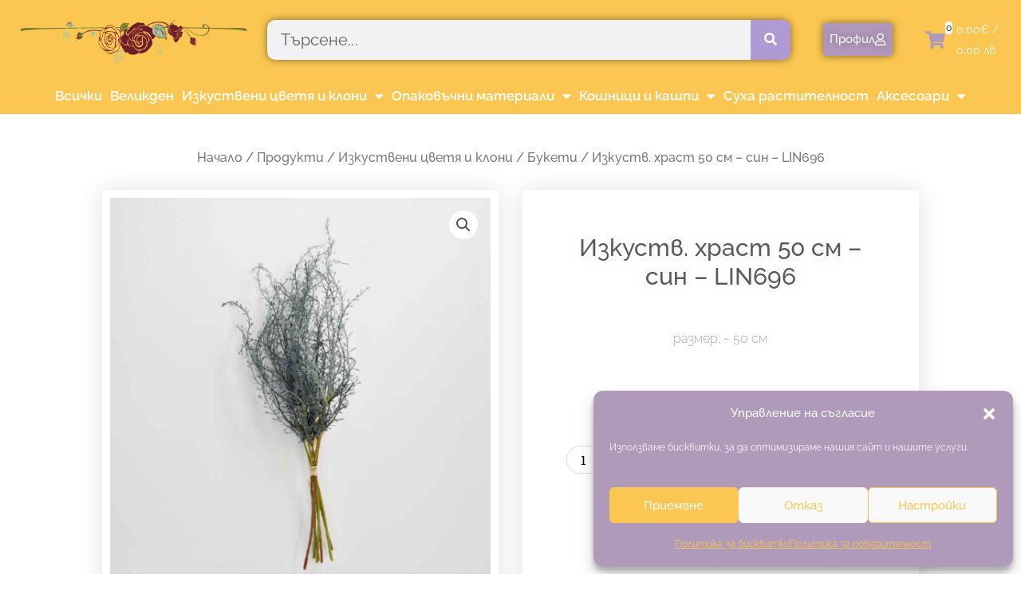

--- FILE ---
content_type: text/html; charset=UTF-8
request_url: https://fiona.bg/produkt/%D0%B8%D0%B7%D0%BA%D1%83%D1%81%D1%82%D0%B2-%D1%85%D1%80%D0%B0%D1%81%D1%82-50-%D1%81%D0%BC-%D1%81%D0%B8%D0%BD-lin696/
body_size: 37919
content:
<!DOCTYPE html>
<html lang="bg-BG">
<head>
<meta charset="UTF-8">
<meta name="viewport" content="width=device-width, initial-scale=1">
	<link rel="profile" href="https://gmpg.org/xfn/11"> 
	<meta name='robots' content='index, follow, max-image-preview:large, max-snippet:-1, max-video-preview:-1' />
	<style>img:is([sizes="auto" i], [sizes^="auto," i]) { contain-intrinsic-size: 3000px 1500px }</style>
	
	<!-- This site is optimized with the Yoast SEO plugin v26.7 - https://yoast.com/wordpress/plugins/seo/ -->
	<title>Изкуств. храст 50 см - син - LIN696 - Fiona</title>
	<meta name="description" content="Изкуств. храст 50 см - син - LIN696" />
	<link rel="canonical" href="https://fiona.bg/produkt/изкуств-храст-50-см-син-lin696/" />
	<meta property="og:locale" content="bg_BG" />
	<meta property="og:type" content="article" />
	<meta property="og:title" content="Изкуств. храст 50 см - син - LIN696 - Fiona" />
	<meta property="og:description" content="Изкуств. храст 50 см - син - LIN696" />
	<meta property="og:url" content="https://fiona.bg/produkt/изкуств-храст-50-см-син-lin696/" />
	<meta property="og:site_name" content="Fiona" />
	<meta property="article:modified_time" content="2026-01-14T07:03:50+00:00" />
	<meta property="og:image" content="https://fiona.bg/wp-content/uploads/2022/09/DSC_0624.jpg" />
	<meta property="og:image:width" content="1100" />
	<meta property="og:image:height" content="1100" />
	<meta property="og:image:type" content="image/jpeg" />
	<meta name="twitter:card" content="summary_large_image" />
	<meta name="twitter:label1" content="Est. reading time" />
	<meta name="twitter:data1" content="1 минута" />
	<script type="application/ld+json" class="yoast-schema-graph">{"@context":"https://schema.org","@graph":[{"@type":"WebPage","@id":"https://fiona.bg/produkt/%d0%b8%d0%b7%d0%ba%d1%83%d1%81%d1%82%d0%b2-%d1%85%d1%80%d0%b0%d1%81%d1%82-50-%d1%81%d0%bc-%d1%81%d0%b8%d0%bd-lin696/","url":"https://fiona.bg/produkt/%d0%b8%d0%b7%d0%ba%d1%83%d1%81%d1%82%d0%b2-%d1%85%d1%80%d0%b0%d1%81%d1%82-50-%d1%81%d0%bc-%d1%81%d0%b8%d0%bd-lin696/","name":"Изкуств. храст 50 см - син - LIN696 - Fiona","isPartOf":{"@id":"https://fiona.bg/#website"},"primaryImageOfPage":{"@id":"https://fiona.bg/produkt/%d0%b8%d0%b7%d0%ba%d1%83%d1%81%d1%82%d0%b2-%d1%85%d1%80%d0%b0%d1%81%d1%82-50-%d1%81%d0%bc-%d1%81%d0%b8%d0%bd-lin696/#primaryimage"},"image":{"@id":"https://fiona.bg/produkt/%d0%b8%d0%b7%d0%ba%d1%83%d1%81%d1%82%d0%b2-%d1%85%d1%80%d0%b0%d1%81%d1%82-50-%d1%81%d0%bc-%d1%81%d0%b8%d0%bd-lin696/#primaryimage"},"thumbnailUrl":"https://fiona.bg/wp-content/uploads/2022/09/DSC_0624.jpg","datePublished":"2022-09-22T17:25:52+00:00","dateModified":"2026-01-14T07:03:50+00:00","description":"Изкуств. храст 50 см - син - LIN696","breadcrumb":{"@id":"https://fiona.bg/produkt/%d0%b8%d0%b7%d0%ba%d1%83%d1%81%d1%82%d0%b2-%d1%85%d1%80%d0%b0%d1%81%d1%82-50-%d1%81%d0%bc-%d1%81%d0%b8%d0%bd-lin696/#breadcrumb"},"inLanguage":"bg-BG","potentialAction":[{"@type":"ReadAction","target":["https://fiona.bg/produkt/%d0%b8%d0%b7%d0%ba%d1%83%d1%81%d1%82%d0%b2-%d1%85%d1%80%d0%b0%d1%81%d1%82-50-%d1%81%d0%bc-%d1%81%d0%b8%d0%bd-lin696/"]}]},{"@type":"ImageObject","inLanguage":"bg-BG","@id":"https://fiona.bg/produkt/%d0%b8%d0%b7%d0%ba%d1%83%d1%81%d1%82%d0%b2-%d1%85%d1%80%d0%b0%d1%81%d1%82-50-%d1%81%d0%bc-%d1%81%d0%b8%d0%bd-lin696/#primaryimage","url":"https://fiona.bg/wp-content/uploads/2022/09/DSC_0624.jpg","contentUrl":"https://fiona.bg/wp-content/uploads/2022/09/DSC_0624.jpg","width":1100,"height":1100},{"@type":"BreadcrumbList","@id":"https://fiona.bg/produkt/%d0%b8%d0%b7%d0%ba%d1%83%d1%81%d1%82%d0%b2-%d1%85%d1%80%d0%b0%d1%81%d1%82-50-%d1%81%d0%bc-%d1%81%d0%b8%d0%bd-lin696/#breadcrumb","itemListElement":[{"@type":"ListItem","position":1,"name":"Начало","item":"https://fiona.bg/"},{"@type":"ListItem","position":2,"name":"Магазин","item":"https://fiona.bg/porachka/"},{"@type":"ListItem","position":3,"name":"Изкуств. храст 50 см &#8211; син &#8211; LIN696"}]},{"@type":"WebSite","@id":"https://fiona.bg/#website","url":"https://fiona.bg/","name":"Fiona","description":"Цветя за всеки повод","publisher":{"@id":"https://fiona.bg/#organization"},"potentialAction":[{"@type":"SearchAction","target":{"@type":"EntryPoint","urlTemplate":"https://fiona.bg/?s={search_term_string}"},"query-input":{"@type":"PropertyValueSpecification","valueRequired":true,"valueName":"search_term_string"}}],"inLanguage":"bg-BG"},{"@type":"Organization","@id":"https://fiona.bg/#organization","name":"Fiona","url":"https://fiona.bg/","logo":{"@type":"ImageObject","inLanguage":"bg-BG","@id":"https://fiona.bg/#/schema/logo/image/","url":"https://fiona.bg/wp-content/uploads/2019/06/cropped-00258-Design-rose-flowers-Logo-Template-04-1.png","contentUrl":"https://fiona.bg/wp-content/uploads/2019/06/cropped-00258-Design-rose-flowers-Logo-Template-04-1.png","width":883,"height":210,"caption":"Fiona"},"image":{"@id":"https://fiona.bg/#/schema/logo/image/"}}]}</script>
	<!-- / Yoast SEO plugin. -->


<link rel='dns-prefetch' href='//fonts.googleapis.com' />
<link rel="alternate" type="application/rss+xml" title="Fiona &raquo; Поток" href="https://fiona.bg/feed/" />
<link rel="alternate" type="application/rss+xml" title="Fiona &raquo; поток за коментари" href="https://fiona.bg/comments/feed/" />
<link rel="alternate" type="application/rss+xml" title="Fiona &raquo; поток за коментари на Изкуств. храст 50 см &#8211; син &#8211; LIN696" href="https://fiona.bg/produkt/%d0%b8%d0%b7%d0%ba%d1%83%d1%81%d1%82%d0%b2-%d1%85%d1%80%d0%b0%d1%81%d1%82-50-%d1%81%d0%bc-%d1%81%d0%b8%d0%bd-lin696/feed/" />
<script>
window._wpemojiSettings = {"baseUrl":"https:\/\/s.w.org\/images\/core\/emoji\/16.0.1\/72x72\/","ext":".png","svgUrl":"https:\/\/s.w.org\/images\/core\/emoji\/16.0.1\/svg\/","svgExt":".svg","source":{"concatemoji":"https:\/\/fiona.bg\/wp-includes\/js\/wp-emoji-release.min.js?ver=86ef4961e74261baf0a97df45085efe3"}};
/*! This file is auto-generated */
!function(s,n){var o,i,e;function c(e){try{var t={supportTests:e,timestamp:(new Date).valueOf()};sessionStorage.setItem(o,JSON.stringify(t))}catch(e){}}function p(e,t,n){e.clearRect(0,0,e.canvas.width,e.canvas.height),e.fillText(t,0,0);var t=new Uint32Array(e.getImageData(0,0,e.canvas.width,e.canvas.height).data),a=(e.clearRect(0,0,e.canvas.width,e.canvas.height),e.fillText(n,0,0),new Uint32Array(e.getImageData(0,0,e.canvas.width,e.canvas.height).data));return t.every(function(e,t){return e===a[t]})}function u(e,t){e.clearRect(0,0,e.canvas.width,e.canvas.height),e.fillText(t,0,0);for(var n=e.getImageData(16,16,1,1),a=0;a<n.data.length;a++)if(0!==n.data[a])return!1;return!0}function f(e,t,n,a){switch(t){case"flag":return n(e,"\ud83c\udff3\ufe0f\u200d\u26a7\ufe0f","\ud83c\udff3\ufe0f\u200b\u26a7\ufe0f")?!1:!n(e,"\ud83c\udde8\ud83c\uddf6","\ud83c\udde8\u200b\ud83c\uddf6")&&!n(e,"\ud83c\udff4\udb40\udc67\udb40\udc62\udb40\udc65\udb40\udc6e\udb40\udc67\udb40\udc7f","\ud83c\udff4\u200b\udb40\udc67\u200b\udb40\udc62\u200b\udb40\udc65\u200b\udb40\udc6e\u200b\udb40\udc67\u200b\udb40\udc7f");case"emoji":return!a(e,"\ud83e\udedf")}return!1}function g(e,t,n,a){var r="undefined"!=typeof WorkerGlobalScope&&self instanceof WorkerGlobalScope?new OffscreenCanvas(300,150):s.createElement("canvas"),o=r.getContext("2d",{willReadFrequently:!0}),i=(o.textBaseline="top",o.font="600 32px Arial",{});return e.forEach(function(e){i[e]=t(o,e,n,a)}),i}function t(e){var t=s.createElement("script");t.src=e,t.defer=!0,s.head.appendChild(t)}"undefined"!=typeof Promise&&(o="wpEmojiSettingsSupports",i=["flag","emoji"],n.supports={everything:!0,everythingExceptFlag:!0},e=new Promise(function(e){s.addEventListener("DOMContentLoaded",e,{once:!0})}),new Promise(function(t){var n=function(){try{var e=JSON.parse(sessionStorage.getItem(o));if("object"==typeof e&&"number"==typeof e.timestamp&&(new Date).valueOf()<e.timestamp+604800&&"object"==typeof e.supportTests)return e.supportTests}catch(e){}return null}();if(!n){if("undefined"!=typeof Worker&&"undefined"!=typeof OffscreenCanvas&&"undefined"!=typeof URL&&URL.createObjectURL&&"undefined"!=typeof Blob)try{var e="postMessage("+g.toString()+"("+[JSON.stringify(i),f.toString(),p.toString(),u.toString()].join(",")+"));",a=new Blob([e],{type:"text/javascript"}),r=new Worker(URL.createObjectURL(a),{name:"wpTestEmojiSupports"});return void(r.onmessage=function(e){c(n=e.data),r.terminate(),t(n)})}catch(e){}c(n=g(i,f,p,u))}t(n)}).then(function(e){for(var t in e)n.supports[t]=e[t],n.supports.everything=n.supports.everything&&n.supports[t],"flag"!==t&&(n.supports.everythingExceptFlag=n.supports.everythingExceptFlag&&n.supports[t]);n.supports.everythingExceptFlag=n.supports.everythingExceptFlag&&!n.supports.flag,n.DOMReady=!1,n.readyCallback=function(){n.DOMReady=!0}}).then(function(){return e}).then(function(){var e;n.supports.everything||(n.readyCallback(),(e=n.source||{}).concatemoji?t(e.concatemoji):e.wpemoji&&e.twemoji&&(t(e.twemoji),t(e.wpemoji)))}))}((window,document),window._wpemojiSettings);
</script>
<link rel='stylesheet' id='astra-theme-css-css' href='https://fiona.bg/wp-content/themes/astra/assets/css/minified/style.min.css?ver=4.11.13' media='all' />
<style id='astra-theme-css-inline-css'>
.ast-no-sidebar .entry-content .alignfull {margin-left: calc( -50vw + 50%);margin-right: calc( -50vw + 50%);max-width: 100vw;width: 100vw;}.ast-no-sidebar .entry-content .alignwide {margin-left: calc(-41vw + 50%);margin-right: calc(-41vw + 50%);max-width: unset;width: unset;}.ast-no-sidebar .entry-content .alignfull .alignfull,.ast-no-sidebar .entry-content .alignfull .alignwide,.ast-no-sidebar .entry-content .alignwide .alignfull,.ast-no-sidebar .entry-content .alignwide .alignwide,.ast-no-sidebar .entry-content .wp-block-column .alignfull,.ast-no-sidebar .entry-content .wp-block-column .alignwide{width: 100%;margin-left: auto;margin-right: auto;}.wp-block-gallery,.blocks-gallery-grid {margin: 0;}.wp-block-separator {max-width: 100px;}.wp-block-separator.is-style-wide,.wp-block-separator.is-style-dots {max-width: none;}.entry-content .has-2-columns .wp-block-column:first-child {padding-right: 10px;}.entry-content .has-2-columns .wp-block-column:last-child {padding-left: 10px;}@media (max-width: 782px) {.entry-content .wp-block-columns .wp-block-column {flex-basis: 100%;}.entry-content .has-2-columns .wp-block-column:first-child {padding-right: 0;}.entry-content .has-2-columns .wp-block-column:last-child {padding-left: 0;}}body .entry-content .wp-block-latest-posts {margin-left: 0;}body .entry-content .wp-block-latest-posts li {list-style: none;}.ast-no-sidebar .ast-container .entry-content .wp-block-latest-posts {margin-left: 0;}.ast-header-break-point .entry-content .alignwide {margin-left: auto;margin-right: auto;}.entry-content .blocks-gallery-item img {margin-bottom: auto;}.wp-block-pullquote {border-top: 4px solid #555d66;border-bottom: 4px solid #555d66;color: #40464d;}:root{--ast-post-nav-space:0;--ast-container-default-xlg-padding:6.67em;--ast-container-default-lg-padding:5.67em;--ast-container-default-slg-padding:4.34em;--ast-container-default-md-padding:3.34em;--ast-container-default-sm-padding:6.67em;--ast-container-default-xs-padding:2.4em;--ast-container-default-xxs-padding:1.4em;--ast-code-block-background:#EEEEEE;--ast-comment-inputs-background:#FAFAFA;--ast-normal-container-width:1200px;--ast-narrow-container-width:750px;--ast-blog-title-font-weight:normal;--ast-blog-meta-weight:inherit;--ast-global-color-primary:var(--ast-global-color-5);--ast-global-color-secondary:var(--ast-global-color-4);--ast-global-color-alternate-background:var(--ast-global-color-7);--ast-global-color-subtle-background:var(--ast-global-color-6);--ast-bg-style-guide:#F8FAFC;--ast-shadow-style-guide:0px 0px 4px 0 #00000057;--ast-global-dark-bg-style:#fff;--ast-global-dark-lfs:#fbfbfb;--ast-widget-bg-color:#fafafa;--ast-wc-container-head-bg-color:#fbfbfb;--ast-title-layout-bg:#eeeeee;--ast-search-border-color:#e7e7e7;--ast-lifter-hover-bg:#e6e6e6;--ast-gallery-block-color:#000;--srfm-color-input-label:var(--ast-global-color-2);}html{font-size:81.25%;}a,.page-title{color:#0274be;}a:hover,a:focus{color:#3a3a3a;}body,button,input,select,textarea,.ast-button,.ast-custom-button{font-family:'Raleway',sans-serif;font-weight:400;font-size:13px;font-size:1rem;}blockquote{color:#000000;}h1,h2,h3,h4,h5,h6,.entry-content :where(h1,h2,h3,h4,h5,h6),.site-title,.site-title a{font-family:'Raleway',sans-serif;font-weight:400;}.ast-site-identity .site-title a{color:var(--ast-global-color-2);}.site-title{font-size:35px;font-size:2.6923076923077rem;display:none;}header .custom-logo-link img{max-width:489px;width:489px;}.astra-logo-svg{width:489px;}.site-header .site-description{font-size:15px;font-size:1.1538461538462rem;display:none;}.entry-title{font-size:30px;font-size:2.3076923076923rem;}.archive .ast-article-post .ast-article-inner,.blog .ast-article-post .ast-article-inner,.archive .ast-article-post .ast-article-inner:hover,.blog .ast-article-post .ast-article-inner:hover{overflow:hidden;}h1,.entry-content :where(h1){font-size:48px;font-size:3.6923076923077rem;font-weight:400;font-family:'Raleway',sans-serif;line-height:1.4em;}h2,.entry-content :where(h2){font-size:42px;font-size:3.2307692307692rem;font-weight:400;font-family:'Raleway',sans-serif;line-height:1.3em;}h3,.entry-content :where(h3){font-size:30px;font-size:2.3076923076923rem;font-weight:400;font-family:'Raleway',sans-serif;line-height:1.3em;}h4,.entry-content :where(h4){font-size:20px;font-size:1.5384615384615rem;line-height:1.2em;font-weight:400;font-family:'Raleway',sans-serif;}h5,.entry-content :where(h5){font-size:18px;font-size:1.3846153846154rem;line-height:1.2em;font-weight:400;font-family:'Raleway',sans-serif;}h6,.entry-content :where(h6){font-size:15px;font-size:1.1538461538462rem;line-height:1.25em;font-weight:400;font-family:'Raleway',sans-serif;}::selection{background-color:#0274be;color:#ffffff;}body,h1,h2,h3,h4,h5,h6,.entry-title a,.entry-content :where(h1,h2,h3,h4,h5,h6){color:#3a3a3a;}.tagcloud a:hover,.tagcloud a:focus,.tagcloud a.current-item{color:#ffffff;border-color:#0274be;background-color:#0274be;}input:focus,input[type="text"]:focus,input[type="email"]:focus,input[type="url"]:focus,input[type="password"]:focus,input[type="reset"]:focus,input[type="search"]:focus,textarea:focus{border-color:#0274be;}input[type="radio"]:checked,input[type=reset],input[type="checkbox"]:checked,input[type="checkbox"]:hover:checked,input[type="checkbox"]:focus:checked,input[type=range]::-webkit-slider-thumb{border-color:#0274be;background-color:#0274be;box-shadow:none;}.site-footer a:hover + .post-count,.site-footer a:focus + .post-count{background:#0274be;border-color:#0274be;}.single .nav-links .nav-previous,.single .nav-links .nav-next{color:#0274be;}.entry-meta,.entry-meta *{line-height:1.45;color:#0274be;}.entry-meta a:not(.ast-button):hover,.entry-meta a:not(.ast-button):hover *,.entry-meta a:not(.ast-button):focus,.entry-meta a:not(.ast-button):focus *,.page-links > .page-link,.page-links .page-link:hover,.post-navigation a:hover{color:#3a3a3a;}#cat option,.secondary .calendar_wrap thead a,.secondary .calendar_wrap thead a:visited{color:#0274be;}.secondary .calendar_wrap #today,.ast-progress-val span{background:#0274be;}.secondary a:hover + .post-count,.secondary a:focus + .post-count{background:#0274be;border-color:#0274be;}.calendar_wrap #today > a{color:#ffffff;}.page-links .page-link,.single .post-navigation a{color:#0274be;}.ast-search-menu-icon .search-form button.search-submit{padding:0 4px;}.ast-search-menu-icon form.search-form{padding-right:0;}.ast-header-search .ast-search-menu-icon.ast-dropdown-active .search-form,.ast-header-search .ast-search-menu-icon.ast-dropdown-active .search-field:focus{transition:all 0.2s;}.search-form input.search-field:focus{outline:none;}.widget-title,.widget .wp-block-heading{font-size:18px;font-size:1.3846153846154rem;color:#3a3a3a;}.ast-search-menu-icon.slide-search a:focus-visible:focus-visible,.astra-search-icon:focus-visible,#close:focus-visible,a:focus-visible,.ast-menu-toggle:focus-visible,.site .skip-link:focus-visible,.wp-block-loginout input:focus-visible,.wp-block-search.wp-block-search__button-inside .wp-block-search__inside-wrapper,.ast-header-navigation-arrow:focus-visible,.woocommerce .wc-proceed-to-checkout > .checkout-button:focus-visible,.woocommerce .woocommerce-MyAccount-navigation ul li a:focus-visible,.ast-orders-table__row .ast-orders-table__cell:focus-visible,.woocommerce .woocommerce-order-details .order-again > .button:focus-visible,.woocommerce .woocommerce-message a.button.wc-forward:focus-visible,.woocommerce #minus_qty:focus-visible,.woocommerce #plus_qty:focus-visible,a#ast-apply-coupon:focus-visible,.woocommerce .woocommerce-info a:focus-visible,.woocommerce .astra-shop-summary-wrap a:focus-visible,.woocommerce a.wc-forward:focus-visible,#ast-apply-coupon:focus-visible,.woocommerce-js .woocommerce-mini-cart-item a.remove:focus-visible,#close:focus-visible,.button.search-submit:focus-visible,#search_submit:focus,.normal-search:focus-visible,.ast-header-account-wrap:focus-visible,.woocommerce .ast-on-card-button.ast-quick-view-trigger:focus,.astra-cart-drawer-close:focus,.ast-single-variation:focus,.ast-woocommerce-product-gallery__image:focus,.ast-button:focus,.woocommerce-product-gallery--with-images [data-controls="prev"]:focus-visible,.woocommerce-product-gallery--with-images [data-controls="next"]:focus-visible{outline-style:dotted;outline-color:inherit;outline-width:thin;}input:focus,input[type="text"]:focus,input[type="email"]:focus,input[type="url"]:focus,input[type="password"]:focus,input[type="reset"]:focus,input[type="search"]:focus,input[type="number"]:focus,textarea:focus,.wp-block-search__input:focus,[data-section="section-header-mobile-trigger"] .ast-button-wrap .ast-mobile-menu-trigger-minimal:focus,.ast-mobile-popup-drawer.active .menu-toggle-close:focus,.woocommerce-ordering select.orderby:focus,#ast-scroll-top:focus,#coupon_code:focus,.woocommerce-page #comment:focus,.woocommerce #reviews #respond input#submit:focus,.woocommerce a.add_to_cart_button:focus,.woocommerce .button.single_add_to_cart_button:focus,.woocommerce .woocommerce-cart-form button:focus,.woocommerce .woocommerce-cart-form__cart-item .quantity .qty:focus,.woocommerce .woocommerce-billing-fields .woocommerce-billing-fields__field-wrapper .woocommerce-input-wrapper > .input-text:focus,.woocommerce #order_comments:focus,.woocommerce #place_order:focus,.woocommerce .woocommerce-address-fields .woocommerce-address-fields__field-wrapper .woocommerce-input-wrapper > .input-text:focus,.woocommerce .woocommerce-MyAccount-content form button:focus,.woocommerce .woocommerce-MyAccount-content .woocommerce-EditAccountForm .woocommerce-form-row .woocommerce-Input.input-text:focus,.woocommerce .ast-woocommerce-container .woocommerce-pagination ul.page-numbers li a:focus,body #content .woocommerce form .form-row .select2-container--default .select2-selection--single:focus,#ast-coupon-code:focus,.woocommerce.woocommerce-js .quantity input[type=number]:focus,.woocommerce-js .woocommerce-mini-cart-item .quantity input[type=number]:focus,.woocommerce p#ast-coupon-trigger:focus{border-style:dotted;border-color:inherit;border-width:thin;}input{outline:none;}.woocommerce-js input[type=text]:focus,.woocommerce-js input[type=email]:focus,.woocommerce-js textarea:focus,input[type=number]:focus,.comments-area textarea#comment:focus,.comments-area textarea#comment:active,.comments-area .ast-comment-formwrap input[type="text"]:focus,.comments-area .ast-comment-formwrap input[type="text"]:active{outline-style:unset;outline-color:inherit;outline-width:thin;}.main-header-menu .menu-link,.ast-header-custom-item a{color:#3a3a3a;}.main-header-menu .menu-item:hover > .menu-link,.main-header-menu .menu-item:hover > .ast-menu-toggle,.main-header-menu .ast-masthead-custom-menu-items a:hover,.main-header-menu .menu-item.focus > .menu-link,.main-header-menu .menu-item.focus > .ast-menu-toggle,.main-header-menu .current-menu-item > .menu-link,.main-header-menu .current-menu-ancestor > .menu-link,.main-header-menu .current-menu-item > .ast-menu-toggle,.main-header-menu .current-menu-ancestor > .ast-menu-toggle{color:#0274be;}.header-main-layout-3 .ast-main-header-bar-alignment{margin-right:auto;}.header-main-layout-2 .site-header-section-left .ast-site-identity{text-align:left;}.site-logo-img img{ transition:all 0.2s linear;}body .ast-oembed-container *{position:absolute;top:0;width:100%;height:100%;left:0;}body .wp-block-embed-pocket-casts .ast-oembed-container *{position:unset;}.ast-header-break-point .ast-mobile-menu-buttons-minimal.menu-toggle{background:transparent;color:#898989;}.ast-header-break-point .ast-mobile-menu-buttons-outline.menu-toggle{background:transparent;border:1px solid #898989;color:#898989;}.ast-header-break-point .ast-mobile-menu-buttons-fill.menu-toggle{background:#898989;color:#ffffff;}.ast-single-post-featured-section + article {margin-top: 2em;}.site-content .ast-single-post-featured-section img {width: 100%;overflow: hidden;object-fit: cover;}.site > .ast-single-related-posts-container {margin-top: 0;}@media (min-width: 769px) {.ast-desktop .ast-container--narrow {max-width: var(--ast-narrow-container-width);margin: 0 auto;}}.ast-page-builder-template .hentry {margin: 0;}.ast-page-builder-template .site-content > .ast-container {max-width: 100%;padding: 0;}.ast-page-builder-template .site .site-content #primary {padding: 0;margin: 0;}.ast-page-builder-template .no-results {text-align: center;margin: 4em auto;}.ast-page-builder-template .ast-pagination {padding: 2em;}.ast-page-builder-template .entry-header.ast-no-title.ast-no-thumbnail {margin-top: 0;}.ast-page-builder-template .entry-header.ast-header-without-markup {margin-top: 0;margin-bottom: 0;}.ast-page-builder-template .entry-header.ast-no-title.ast-no-meta {margin-bottom: 0;}.ast-page-builder-template.single .post-navigation {padding-bottom: 2em;}.ast-page-builder-template.single-post .site-content > .ast-container {max-width: 100%;}.ast-page-builder-template .entry-header {margin-top: 4em;margin-left: auto;margin-right: auto;padding-left: 20px;padding-right: 20px;}.single.ast-page-builder-template .entry-header {padding-left: 20px;padding-right: 20px;}.ast-page-builder-template .ast-archive-description {margin: 4em auto 0;padding-left: 20px;padding-right: 20px;}.ast-page-builder-template.ast-no-sidebar .entry-content .alignwide {margin-left: 0;margin-right: 0;}.footer-adv .footer-adv-overlay{border-top-style:solid;border-top-width:0px;border-top-color:#7a7a7a;}@media( max-width: 420px ) {.single .nav-links .nav-previous,.single .nav-links .nav-next {width: 100%;text-align: center;}}.wp-block-buttons.aligncenter{justify-content:center;}@media (max-width:782px){.entry-content .wp-block-columns .wp-block-column{margin-left:0px;}}.wp-block-image.aligncenter{margin-left:auto;margin-right:auto;}.wp-block-table.aligncenter{margin-left:auto;margin-right:auto;}.wp-block-buttons .wp-block-button.is-style-outline .wp-block-button__link.wp-element-button,.ast-outline-button,.wp-block-uagb-buttons-child .uagb-buttons-repeater.ast-outline-button{border-color:#898989;border-top-width:2px;border-right-width:2px;border-bottom-width:2px;border-left-width:2px;font-family:'Raleway',sans-serif;font-weight:inherit;line-height:1em;border-top-left-radius:2px;border-top-right-radius:2px;border-bottom-right-radius:2px;border-bottom-left-radius:2px;}.wp-block-button.is-style-outline .wp-block-button__link:hover,.wp-block-buttons .wp-block-button.is-style-outline .wp-block-button__link:focus,.wp-block-buttons .wp-block-button.is-style-outline > .wp-block-button__link:not(.has-text-color):hover,.wp-block-buttons .wp-block-button.wp-block-button__link.is-style-outline:not(.has-text-color):hover,.ast-outline-button:hover,.ast-outline-button:focus,.wp-block-uagb-buttons-child .uagb-buttons-repeater.ast-outline-button:hover,.wp-block-uagb-buttons-child .uagb-buttons-repeater.ast-outline-button:focus{background-color:#ae83bd;}.wp-block-button .wp-block-button__link.wp-element-button.is-style-outline:not(.has-background),.wp-block-button.is-style-outline>.wp-block-button__link.wp-element-button:not(.has-background),.ast-outline-button{background-color:#898989;}.entry-content[data-ast-blocks-layout] > figure{margin-bottom:1em;}.elementor-widget-container .elementor-loop-container .e-loop-item[data-elementor-type="loop-item"]{width:100%;}@media (max-width:768px){.ast-left-sidebar #content > .ast-container{display:flex;flex-direction:column-reverse;width:100%;}.ast-separate-container .ast-article-post,.ast-separate-container .ast-article-single{padding:1.5em 2.14em;}.ast-author-box img.avatar{margin:20px 0 0 0;}}@media (min-width:769px){.ast-separate-container.ast-right-sidebar #primary,.ast-separate-container.ast-left-sidebar #primary{border:0;}.search-no-results.ast-separate-container #primary{margin-bottom:4em;}}.menu-toggle,button,.ast-button,.ast-custom-button,.button,input#submit,input[type="button"],input[type="submit"],input[type="reset"]{color:#ffffff;border-color:#898989;background-color:#898989;border-top-left-radius:2px;border-top-right-radius:2px;border-bottom-right-radius:2px;border-bottom-left-radius:2px;padding-top:10px;padding-right:40px;padding-bottom:10px;padding-left:40px;font-family:'Raleway',sans-serif;font-weight:inherit;}button:focus,.menu-toggle:hover,button:hover,.ast-button:hover,.ast-custom-button:hover .button:hover,.ast-custom-button:hover,input[type=reset]:hover,input[type=reset]:focus,input#submit:hover,input#submit:focus,input[type="button"]:hover,input[type="button"]:focus,input[type="submit"]:hover,input[type="submit"]:focus{color:#ffffff;background-color:#ae83bd;border-color:#ae83bd;}@media (max-width:768px){.ast-mobile-header-stack .main-header-bar .ast-search-menu-icon{display:inline-block;}.ast-header-break-point.ast-header-custom-item-outside .ast-mobile-header-stack .main-header-bar .ast-search-icon{margin:0;}.ast-comment-avatar-wrap img{max-width:2.5em;}.ast-comment-meta{padding:0 1.8888em 1.3333em;}.ast-separate-container .ast-comment-list li.depth-1{padding:1.5em 2.14em;}.ast-separate-container .comment-respond{padding:2em 2.14em;}}@media (min-width:544px){.ast-container{max-width:100%;}}@media (max-width:544px){.ast-separate-container .ast-article-post,.ast-separate-container .ast-article-single,.ast-separate-container .comments-title,.ast-separate-container .ast-archive-description{padding:1.5em 1em;}.ast-separate-container #content .ast-container{padding-left:0.54em;padding-right:0.54em;}.ast-separate-container .ast-comment-list .bypostauthor{padding:.5em;}.ast-search-menu-icon.ast-dropdown-active .search-field{width:170px;}.site-branding img,.site-header .site-logo-img .custom-logo-link img{max-width:100%;}} #ast-mobile-header .ast-site-header-cart-li a{pointer-events:none;}@media (min-width:545px){.ast-page-builder-template .comments-area,.single.ast-page-builder-template .entry-header,.single.ast-page-builder-template .post-navigation,.single.ast-page-builder-template .ast-single-related-posts-container{max-width:1240px;margin-left:auto;margin-right:auto;}}body,.ast-separate-container{background-color:rgba(103,103,103,0.89);background-image:none;}.ast-no-sidebar.ast-separate-container .entry-content .alignfull {margin-left: -6.67em;margin-right: -6.67em;width: auto;}@media (max-width: 1200px) {.ast-no-sidebar.ast-separate-container .entry-content .alignfull {margin-left: -2.4em;margin-right: -2.4em;}}@media (max-width: 768px) {.ast-no-sidebar.ast-separate-container .entry-content .alignfull {margin-left: -2.14em;margin-right: -2.14em;}}@media (max-width: 544px) {.ast-no-sidebar.ast-separate-container .entry-content .alignfull {margin-left: -1em;margin-right: -1em;}}.ast-no-sidebar.ast-separate-container .entry-content .alignwide {margin-left: -20px;margin-right: -20px;}.ast-no-sidebar.ast-separate-container .entry-content .wp-block-column .alignfull,.ast-no-sidebar.ast-separate-container .entry-content .wp-block-column .alignwide {margin-left: auto;margin-right: auto;width: 100%;}@media (max-width:768px){.site-title{display:none;}.site-header .site-description{display:none;}h1,.entry-content :where(h1){font-size:30px;}h2,.entry-content :where(h2){font-size:25px;}h3,.entry-content :where(h3){font-size:20px;}body,.ast-separate-container{background-color:rgba(188,26,26,0);background-image:none;}}@media (max-width:544px){.site-title{display:none;}.site-header .site-description{display:none;}h1,.entry-content :where(h1){font-size:30px;}h2,.entry-content :where(h2){font-size:25px;}h3,.entry-content :where(h3){font-size:20px;}}@media (max-width:768px){html{font-size:74.1%;}}@media (max-width:544px){html{font-size:74.1%;}}@media (min-width:769px){.ast-container{max-width:1240px;}}@font-face {font-family: "Astra";src: url(https://fiona.bg/wp-content/themes/astra/assets/fonts/astra.woff) format("woff"),url(https://fiona.bg/wp-content/themes/astra/assets/fonts/astra.ttf) format("truetype"),url(https://fiona.bg/wp-content/themes/astra/assets/fonts/astra.svg#astra) format("svg");font-weight: normal;font-style: normal;font-display: fallback;}@media (max-width:921px) {.main-header-bar .main-header-bar-navigation{display:none;}}.ast-desktop .main-header-menu.submenu-with-border .sub-menu,.ast-desktop .main-header-menu.submenu-with-border .astra-full-megamenu-wrapper{border-color:#eaeaea;}.ast-desktop .main-header-menu.submenu-with-border .sub-menu{border-top-width:1px;border-right-width:1px;border-left-width:1px;border-bottom-width:1px;border-style:solid;}.ast-desktop .main-header-menu.submenu-with-border .sub-menu .sub-menu{top:-1px;}.ast-desktop .main-header-menu.submenu-with-border .sub-menu .menu-link,.ast-desktop .main-header-menu.submenu-with-border .children .menu-link{border-bottom-width:1px;border-style:solid;border-color:#eaeaea;}@media (min-width:769px){.main-header-menu .sub-menu .menu-item.ast-left-align-sub-menu:hover > .sub-menu,.main-header-menu .sub-menu .menu-item.ast-left-align-sub-menu.focus > .sub-menu{margin-left:-2px;}}.ast-small-footer{border-top-style:solid;border-top-width:1px;border-top-color:#7a7a7a;}.ast-small-footer-wrap{text-align:center;}.site .comments-area{padding-bottom:3em;}.ast-header-break-point.ast-header-custom-item-inside .main-header-bar .main-header-bar-navigation .ast-search-icon {display: none;}.ast-header-break-point.ast-header-custom-item-inside .main-header-bar .ast-search-menu-icon .search-form {padding: 0;display: block;overflow: hidden;}.ast-header-break-point .ast-header-custom-item .widget:last-child {margin-bottom: 1em;}.ast-header-custom-item .widget {margin: 0.5em;display: inline-block;vertical-align: middle;}.ast-header-custom-item .widget p {margin-bottom: 0;}.ast-header-custom-item .widget li {width: auto;}.ast-header-custom-item-inside .button-custom-menu-item .menu-link {display: none;}.ast-header-custom-item-inside.ast-header-break-point .button-custom-menu-item .ast-custom-button-link {display: none;}.ast-header-custom-item-inside.ast-header-break-point .button-custom-menu-item .menu-link {display: block;}.ast-header-break-point.ast-header-custom-item-outside .main-header-bar .ast-search-icon {margin-right: 1em;}.ast-header-break-point.ast-header-custom-item-inside .main-header-bar .ast-search-menu-icon .search-field,.ast-header-break-point.ast-header-custom-item-inside .main-header-bar .ast-search-menu-icon.ast-inline-search .search-field {width: 100%;padding-right: 5.5em;}.ast-header-break-point.ast-header-custom-item-inside .main-header-bar .ast-search-menu-icon .search-submit {display: block;position: absolute;height: 100%;top: 0;right: 0;padding: 0 1em;border-radius: 0;}.ast-header-break-point .ast-header-custom-item .ast-masthead-custom-menu-items {padding-left: 20px;padding-right: 20px;margin-bottom: 1em;margin-top: 1em;}.ast-header-custom-item-inside.ast-header-break-point .button-custom-menu-item {padding-left: 0;padding-right: 0;margin-top: 0;margin-bottom: 0;}.astra-icon-down_arrow::after {content: "\e900";font-family: Astra;}.astra-icon-close::after {content: "\e5cd";font-family: Astra;}.astra-icon-drag_handle::after {content: "\e25d";font-family: Astra;}.astra-icon-format_align_justify::after {content: "\e235";font-family: Astra;}.astra-icon-menu::after {content: "\e5d2";font-family: Astra;}.astra-icon-reorder::after {content: "\e8fe";font-family: Astra;}.astra-icon-search::after {content: "\e8b6";font-family: Astra;}.astra-icon-zoom_in::after {content: "\e56b";font-family: Astra;}.astra-icon-check-circle::after {content: "\e901";font-family: Astra;}.astra-icon-shopping-cart::after {content: "\f07a";font-family: Astra;}.astra-icon-shopping-bag::after {content: "\f290";font-family: Astra;}.astra-icon-shopping-basket::after {content: "\f291";font-family: Astra;}.astra-icon-circle-o::after {content: "\e903";font-family: Astra;}.astra-icon-certificate::after {content: "\e902";font-family: Astra;}blockquote {padding: 1.2em;}:root .has-ast-global-color-0-color{color:var(--ast-global-color-0);}:root .has-ast-global-color-0-background-color{background-color:var(--ast-global-color-0);}:root .wp-block-button .has-ast-global-color-0-color{color:var(--ast-global-color-0);}:root .wp-block-button .has-ast-global-color-0-background-color{background-color:var(--ast-global-color-0);}:root .has-ast-global-color-1-color{color:var(--ast-global-color-1);}:root .has-ast-global-color-1-background-color{background-color:var(--ast-global-color-1);}:root .wp-block-button .has-ast-global-color-1-color{color:var(--ast-global-color-1);}:root .wp-block-button .has-ast-global-color-1-background-color{background-color:var(--ast-global-color-1);}:root .has-ast-global-color-2-color{color:var(--ast-global-color-2);}:root .has-ast-global-color-2-background-color{background-color:var(--ast-global-color-2);}:root .wp-block-button .has-ast-global-color-2-color{color:var(--ast-global-color-2);}:root .wp-block-button .has-ast-global-color-2-background-color{background-color:var(--ast-global-color-2);}:root .has-ast-global-color-3-color{color:var(--ast-global-color-3);}:root .has-ast-global-color-3-background-color{background-color:var(--ast-global-color-3);}:root .wp-block-button .has-ast-global-color-3-color{color:var(--ast-global-color-3);}:root .wp-block-button .has-ast-global-color-3-background-color{background-color:var(--ast-global-color-3);}:root .has-ast-global-color-4-color{color:var(--ast-global-color-4);}:root .has-ast-global-color-4-background-color{background-color:var(--ast-global-color-4);}:root .wp-block-button .has-ast-global-color-4-color{color:var(--ast-global-color-4);}:root .wp-block-button .has-ast-global-color-4-background-color{background-color:var(--ast-global-color-4);}:root .has-ast-global-color-5-color{color:var(--ast-global-color-5);}:root .has-ast-global-color-5-background-color{background-color:var(--ast-global-color-5);}:root .wp-block-button .has-ast-global-color-5-color{color:var(--ast-global-color-5);}:root .wp-block-button .has-ast-global-color-5-background-color{background-color:var(--ast-global-color-5);}:root .has-ast-global-color-6-color{color:var(--ast-global-color-6);}:root .has-ast-global-color-6-background-color{background-color:var(--ast-global-color-6);}:root .wp-block-button .has-ast-global-color-6-color{color:var(--ast-global-color-6);}:root .wp-block-button .has-ast-global-color-6-background-color{background-color:var(--ast-global-color-6);}:root .has-ast-global-color-7-color{color:var(--ast-global-color-7);}:root .has-ast-global-color-7-background-color{background-color:var(--ast-global-color-7);}:root .wp-block-button .has-ast-global-color-7-color{color:var(--ast-global-color-7);}:root .wp-block-button .has-ast-global-color-7-background-color{background-color:var(--ast-global-color-7);}:root .has-ast-global-color-8-color{color:var(--ast-global-color-8);}:root .has-ast-global-color-8-background-color{background-color:var(--ast-global-color-8);}:root .wp-block-button .has-ast-global-color-8-color{color:var(--ast-global-color-8);}:root .wp-block-button .has-ast-global-color-8-background-color{background-color:var(--ast-global-color-8);}:root{--ast-global-color-0:#0170B9;--ast-global-color-1:#3a3a3a;--ast-global-color-2:#3a3a3a;--ast-global-color-3:#4B4F58;--ast-global-color-4:#F5F5F5;--ast-global-color-5:#FFFFFF;--ast-global-color-6:#E5E5E5;--ast-global-color-7:#424242;--ast-global-color-8:#000000;}:root {--ast-border-color : #dddddd;}.ast-breadcrumbs .trail-browse,.ast-breadcrumbs .trail-items,.ast-breadcrumbs .trail-items li{display:inline-block;margin:0;padding:0;border:none;background:inherit;text-indent:0;text-decoration:none;}.ast-breadcrumbs .trail-browse{font-size:inherit;font-style:inherit;font-weight:inherit;color:inherit;}.ast-breadcrumbs .trail-items{list-style:none;}.trail-items li::after{padding:0 0.3em;content:"\00bb";}.trail-items li:last-of-type::after{display:none;}h1,h2,h3,h4,h5,h6,.entry-content :where(h1,h2,h3,h4,h5,h6){color:#2e2e2e;}.elementor-posts-container [CLASS*="ast-width-"]{width:100%;}.elementor-template-full-width .ast-container{display:block;}.elementor-screen-only,.screen-reader-text,.screen-reader-text span,.ui-helper-hidden-accessible{top:0 !important;}@media (max-width:544px){.elementor-element .elementor-wc-products .woocommerce[class*="columns-"] ul.products li.product{width:auto;margin:0;}.elementor-element .woocommerce .woocommerce-result-count{float:none;}}.ast-header-break-point .main-header-bar{border-bottom-width:8px;border-bottom-color:rgba(247,233,42,0.82);}@media (min-width:769px){.main-header-bar{border-bottom-width:8px;border-bottom-color:rgba(247,233,42,0.82);}}.ast-flex{-webkit-align-content:center;-ms-flex-line-pack:center;align-content:center;-webkit-box-align:center;-webkit-align-items:center;-moz-box-align:center;-ms-flex-align:center;align-items:center;}.main-header-bar{padding:1em 0;}.ast-site-identity{padding:0;}.header-main-layout-1 .ast-flex.main-header-container, .header-main-layout-3 .ast-flex.main-header-container{-webkit-align-content:center;-ms-flex-line-pack:center;align-content:center;-webkit-box-align:center;-webkit-align-items:center;-moz-box-align:center;-ms-flex-align:center;align-items:center;}.header-main-layout-1 .ast-flex.main-header-container, .header-main-layout-3 .ast-flex.main-header-container{-webkit-align-content:center;-ms-flex-line-pack:center;align-content:center;-webkit-box-align:center;-webkit-align-items:center;-moz-box-align:center;-ms-flex-align:center;align-items:center;}.main-header-menu .sub-menu .menu-item.menu-item-has-children > .menu-link:after{position:absolute;right:1em;top:50%;transform:translate(0,-50%) rotate(270deg);}.ast-header-break-point .main-header-bar .main-header-bar-navigation .page_item_has_children > .ast-menu-toggle::before, .ast-header-break-point .main-header-bar .main-header-bar-navigation .menu-item-has-children > .ast-menu-toggle::before, .ast-mobile-popup-drawer .main-header-bar-navigation .menu-item-has-children>.ast-menu-toggle::before, .ast-header-break-point .ast-mobile-header-wrap .main-header-bar-navigation .menu-item-has-children > .ast-menu-toggle::before{font-weight:bold;content:"\e900";font-family:Astra;text-decoration:inherit;display:inline-block;}.ast-header-break-point .main-navigation ul.sub-menu .menu-item .menu-link:before{content:"\e900";font-family:Astra;font-size:.65em;text-decoration:inherit;display:inline-block;transform:translate(0, -2px) rotateZ(270deg);margin-right:5px;}.widget_search .search-form:after{font-family:Astra;font-size:1.2em;font-weight:normal;content:"\e8b6";position:absolute;top:50%;right:15px;transform:translate(0, -50%);}.astra-search-icon::before{content:"\e8b6";font-family:Astra;font-style:normal;font-weight:normal;text-decoration:inherit;text-align:center;-webkit-font-smoothing:antialiased;-moz-osx-font-smoothing:grayscale;z-index:3;}.main-header-bar .main-header-bar-navigation .page_item_has_children > a:after, .main-header-bar .main-header-bar-navigation .menu-item-has-children > a:after, .menu-item-has-children .ast-header-navigation-arrow:after{content:"\e900";display:inline-block;font-family:Astra;font-size:.6rem;font-weight:bold;text-rendering:auto;-webkit-font-smoothing:antialiased;-moz-osx-font-smoothing:grayscale;margin-left:10px;line-height:normal;}.menu-item-has-children .sub-menu .ast-header-navigation-arrow:after{margin-left:0;}.ast-mobile-popup-drawer .main-header-bar-navigation .ast-submenu-expanded>.ast-menu-toggle::before{transform:rotateX(180deg);}.ast-header-break-point .main-header-bar-navigation .menu-item-has-children > .menu-link:after{display:none;}@media (min-width:769px){.ast-builder-menu .main-navigation > ul > li:last-child a{margin-right:0;}}.ast-separate-container .ast-article-inner{background-color:transparent;background-image:none;}.ast-separate-container .ast-article-post{background-color:var(--ast-global-color-5);background-image:none;}@media (max-width:768px){.ast-separate-container .ast-article-post{background-color:var(--ast-global-color-5);background-image:none;}}@media (max-width:544px){.ast-separate-container .ast-article-post{background-color:var(--ast-global-color-5);background-image:none;}}.ast-separate-container .ast-article-single:not(.ast-related-post), .woocommerce.ast-separate-container .ast-woocommerce-container, .ast-separate-container .error-404, .ast-separate-container .no-results, .single.ast-separate-container  .ast-author-meta, .ast-separate-container .related-posts-title-wrapper, .ast-separate-container .comments-count-wrapper, .ast-box-layout.ast-plain-container .site-content, .ast-padded-layout.ast-plain-container .site-content, .ast-separate-container .ast-archive-description, .ast-separate-container .comments-area .comment-respond, .ast-separate-container .comments-area .ast-comment-list li, .ast-separate-container .comments-area .comments-title{background-color:var(--ast-global-color-5);background-image:none;}@media (max-width:768px){.ast-separate-container .ast-article-single:not(.ast-related-post), .woocommerce.ast-separate-container .ast-woocommerce-container, .ast-separate-container .error-404, .ast-separate-container .no-results, .single.ast-separate-container  .ast-author-meta, .ast-separate-container .related-posts-title-wrapper, .ast-separate-container .comments-count-wrapper, .ast-box-layout.ast-plain-container .site-content, .ast-padded-layout.ast-plain-container .site-content, .ast-separate-container .ast-archive-description{background-color:var(--ast-global-color-5);background-image:none;}}@media (max-width:544px){.ast-separate-container .ast-article-single:not(.ast-related-post), .woocommerce.ast-separate-container .ast-woocommerce-container, .ast-separate-container .error-404, .ast-separate-container .no-results, .single.ast-separate-container  .ast-author-meta, .ast-separate-container .related-posts-title-wrapper, .ast-separate-container .comments-count-wrapper, .ast-box-layout.ast-plain-container .site-content, .ast-padded-layout.ast-plain-container .site-content, .ast-separate-container .ast-archive-description{background-color:var(--ast-global-color-5);background-image:none;}}.ast-separate-container.ast-two-container #secondary .widget{background-color:var(--ast-global-color-5);background-image:none;}@media (max-width:768px){.ast-separate-container.ast-two-container #secondary .widget{background-color:var(--ast-global-color-5);background-image:none;}}@media (max-width:544px){.ast-separate-container.ast-two-container #secondary .widget{background-color:var(--ast-global-color-5);background-image:none;}}:root{--e-global-color-astglobalcolor0:#0170B9;--e-global-color-astglobalcolor1:#3a3a3a;--e-global-color-astglobalcolor2:#3a3a3a;--e-global-color-astglobalcolor3:#4B4F58;--e-global-color-astglobalcolor4:#F5F5F5;--e-global-color-astglobalcolor5:#FFFFFF;--e-global-color-astglobalcolor6:#E5E5E5;--e-global-color-astglobalcolor7:#424242;--e-global-color-astglobalcolor8:#000000;}.comment-reply-title{font-size:21px;font-size:1.6153846153846rem;}.ast-comment-meta{line-height:1.666666667;color:#0274be;font-size:11px;font-size:0.84615384615385rem;}.ast-comment-list #cancel-comment-reply-link{font-size:13px;font-size:1rem;}.comments-count-wrapper {padding: 2em 0;}.comments-count-wrapper .comments-title {font-weight: normal;word-wrap: break-word;}.ast-comment-list {margin: 0;word-wrap: break-word;padding-bottom: 0.5em;list-style: none;}.site-content article .comments-area {border-top: 1px solid var(--ast-single-post-border,var(--ast-border-color));}.ast-comment-list li {list-style: none;}.ast-comment-list li.depth-1 .ast-comment,.ast-comment-list li.depth-2 .ast-comment {border-bottom: 1px solid #eeeeee;}.ast-comment-list .comment-respond {padding: 1em 0;border-bottom: 1px solid #dddddd;}.ast-comment-list .comment-respond .comment-reply-title {margin-top: 0;padding-top: 0;}.ast-comment-list .comment-respond p {margin-bottom: .5em;}.ast-comment-list .ast-comment-edit-reply-wrap {-js-display: flex;display: flex;justify-content: flex-end;}.ast-comment-list .ast-edit-link {flex: 1;}.ast-comment-list .comment-awaiting-moderation {margin-bottom: 0;}.ast-comment {padding: 1em 0 ;}.ast-comment-avatar-wrap img {border-radius: 50%;}.ast-comment-content {clear: both;}.ast-comment-cite-wrap {text-align: left;}.ast-comment-cite-wrap cite {font-style: normal;}.comment-reply-title {padding-top: 1em;font-weight: normal;line-height: 1.65;}.ast-comment-meta {margin-bottom: 0.5em;}.comments-area {border-top: 1px solid #eeeeee;margin-top: 2em;}.comments-area .comment-form-comment {width: 100%;border: none;margin: 0;padding: 0;}.comments-area .comment-notes,.comments-area .comment-textarea,.comments-area .form-allowed-tags {margin-bottom: 1.5em;}.comments-area .form-submit {margin-bottom: 0;}.comments-area textarea#comment,.comments-area .ast-comment-formwrap input[type="text"] {width: 100%;border-radius: 0;vertical-align: middle;margin-bottom: 10px;}.comments-area .no-comments {margin-top: 0.5em;margin-bottom: 0.5em;}.comments-area p.logged-in-as {margin-bottom: 1em;}.ast-separate-container .comments-count-wrapper {background-color: #fff;padding: 2em 6.67em 0;}@media (max-width: 1200px) {.ast-separate-container .comments-count-wrapper {padding: 2em 3.34em;}}.ast-separate-container .comments-area {border-top: 0;}.ast-separate-container .ast-comment-list {padding-bottom: 0;}.ast-separate-container .ast-comment-list li {background-color: #fff;}.ast-separate-container .ast-comment-list li.depth-1 .children li {padding-bottom: 0;padding-top: 0;margin-bottom: 0;}.ast-separate-container .ast-comment-list li.depth-1 .ast-comment,.ast-separate-container .ast-comment-list li.depth-2 .ast-comment {border-bottom: 0;}.ast-separate-container .ast-comment-list .comment-respond {padding-top: 0;padding-bottom: 1em;background-color: transparent;}.ast-separate-container .ast-comment-list .pingback p {margin-bottom: 0;}.ast-separate-container .ast-comment-list .bypostauthor {padding: 2em;margin-bottom: 1em;}.ast-separate-container .ast-comment-list .bypostauthor li {background: transparent;margin-bottom: 0;padding: 0 0 0 2em;}.ast-separate-container .comment-reply-title {padding-top: 0;}.comment-content a {word-wrap: break-word;}.comment-form-legend {margin-bottom: unset;padding: 0 0.5em;}.ast-separate-container .ast-comment-list li.depth-1 {padding: 4em 6.67em;margin-bottom: 2em;}@media (max-width: 1200px) {.ast-separate-container .ast-comment-list li.depth-1 {padding: 3em 3.34em;}}.ast-separate-container .comment-respond {background-color: #fff;padding: 4em 6.67em;border-bottom: 0;}@media (max-width: 1200px) {.ast-separate-container .comment-respond {padding: 3em 2.34em;}}.ast-comment-list .children {margin-left: 2em;}@media (max-width: 992px) {.ast-comment-list .children {margin-left: 1em;}}.ast-comment-list #cancel-comment-reply-link {white-space: nowrap;font-size: 15px;font-size: 1rem;margin-left: 1em;}.ast-comment-avatar-wrap {float: left;clear: right;margin-right: 1.33333em;}.ast-comment-meta-wrap {float: left;clear: right;padding: 0 0 1.33333em;}.ast-comment-time .timendate,.ast-comment-time .reply {margin-right: 0.5em;}.comments-area #wp-comment-cookies-consent {margin-right: 10px;}.ast-page-builder-template .comments-area {padding-left: 20px;padding-right: 20px;margin-top: 0;margin-bottom: 2em;}.ast-separate-container .ast-comment-list .bypostauthor .bypostauthor {background: transparent;margin-bottom: 0;padding-right: 0;padding-bottom: 0;padding-top: 0;}@media (min-width:769px){.ast-separate-container .ast-comment-list li .comment-respond{padding-left:2.66666em;padding-right:2.66666em;}}@media (max-width:544px){.ast-separate-container .comments-count-wrapper{padding:1.5em 1em;}.ast-separate-container .ast-comment-list li.depth-1{padding:1.5em 1em;margin-bottom:1.5em;}.ast-separate-container .ast-comment-list .bypostauthor{padding:.5em;}.ast-separate-container .comment-respond{padding:1.5em 1em;}.ast-separate-container .ast-comment-list .bypostauthor li{padding:0 0 0 .5em;}.ast-comment-list .children{margin-left:0.66666em;}}@media (max-width:768px){.ast-comment-avatar-wrap img{max-width:2.5em;}.comments-area{margin-top:1.5em;}.ast-separate-container .comments-count-wrapper{padding:2em 2.14em;}.ast-separate-container .ast-comment-list li.depth-1{padding:1.5em 2.14em;}.ast-separate-container .comment-respond{padding:2em 2.14em;}}@media (max-width:768px){.ast-comment-avatar-wrap{margin-right:0.5em;}}
</style>
<link rel='stylesheet' id='astra-google-fonts-css' href='https://fonts.googleapis.com/css?family=Raleway%3A400%2C&#038;display=fallback&#038;ver=4.11.13' media='all' />
<style id='wp-emoji-styles-inline-css'>

	img.wp-smiley, img.emoji {
		display: inline !important;
		border: none !important;
		box-shadow: none !important;
		height: 1em !important;
		width: 1em !important;
		margin: 0 0.07em !important;
		vertical-align: -0.1em !important;
		background: none !important;
		padding: 0 !important;
	}
</style>
<link rel='stylesheet' id='wp-block-library-css' href='https://fiona.bg/wp-includes/css/dist/block-library/style.min.css?ver=86ef4961e74261baf0a97df45085efe3' media='all' />
<link rel='stylesheet' id='jet-engine-frontend-css' href='https://fiona.bg/wp-content/plugins/jet-engine/assets/css/frontend.css?ver=3.8.2.1' media='all' />
<style id='global-styles-inline-css'>
:root{--wp--preset--aspect-ratio--square: 1;--wp--preset--aspect-ratio--4-3: 4/3;--wp--preset--aspect-ratio--3-4: 3/4;--wp--preset--aspect-ratio--3-2: 3/2;--wp--preset--aspect-ratio--2-3: 2/3;--wp--preset--aspect-ratio--16-9: 16/9;--wp--preset--aspect-ratio--9-16: 9/16;--wp--preset--color--black: #000000;--wp--preset--color--cyan-bluish-gray: #abb8c3;--wp--preset--color--white: #ffffff;--wp--preset--color--pale-pink: #f78da7;--wp--preset--color--vivid-red: #cf2e2e;--wp--preset--color--luminous-vivid-orange: #ff6900;--wp--preset--color--luminous-vivid-amber: #fcb900;--wp--preset--color--light-green-cyan: #7bdcb5;--wp--preset--color--vivid-green-cyan: #00d084;--wp--preset--color--pale-cyan-blue: #8ed1fc;--wp--preset--color--vivid-cyan-blue: #0693e3;--wp--preset--color--vivid-purple: #9b51e0;--wp--preset--color--ast-global-color-0: var(--ast-global-color-0);--wp--preset--color--ast-global-color-1: var(--ast-global-color-1);--wp--preset--color--ast-global-color-2: var(--ast-global-color-2);--wp--preset--color--ast-global-color-3: var(--ast-global-color-3);--wp--preset--color--ast-global-color-4: var(--ast-global-color-4);--wp--preset--color--ast-global-color-5: var(--ast-global-color-5);--wp--preset--color--ast-global-color-6: var(--ast-global-color-6);--wp--preset--color--ast-global-color-7: var(--ast-global-color-7);--wp--preset--color--ast-global-color-8: var(--ast-global-color-8);--wp--preset--gradient--vivid-cyan-blue-to-vivid-purple: linear-gradient(135deg,rgba(6,147,227,1) 0%,rgb(155,81,224) 100%);--wp--preset--gradient--light-green-cyan-to-vivid-green-cyan: linear-gradient(135deg,rgb(122,220,180) 0%,rgb(0,208,130) 100%);--wp--preset--gradient--luminous-vivid-amber-to-luminous-vivid-orange: linear-gradient(135deg,rgba(252,185,0,1) 0%,rgba(255,105,0,1) 100%);--wp--preset--gradient--luminous-vivid-orange-to-vivid-red: linear-gradient(135deg,rgba(255,105,0,1) 0%,rgb(207,46,46) 100%);--wp--preset--gradient--very-light-gray-to-cyan-bluish-gray: linear-gradient(135deg,rgb(238,238,238) 0%,rgb(169,184,195) 100%);--wp--preset--gradient--cool-to-warm-spectrum: linear-gradient(135deg,rgb(74,234,220) 0%,rgb(151,120,209) 20%,rgb(207,42,186) 40%,rgb(238,44,130) 60%,rgb(251,105,98) 80%,rgb(254,248,76) 100%);--wp--preset--gradient--blush-light-purple: linear-gradient(135deg,rgb(255,206,236) 0%,rgb(152,150,240) 100%);--wp--preset--gradient--blush-bordeaux: linear-gradient(135deg,rgb(254,205,165) 0%,rgb(254,45,45) 50%,rgb(107,0,62) 100%);--wp--preset--gradient--luminous-dusk: linear-gradient(135deg,rgb(255,203,112) 0%,rgb(199,81,192) 50%,rgb(65,88,208) 100%);--wp--preset--gradient--pale-ocean: linear-gradient(135deg,rgb(255,245,203) 0%,rgb(182,227,212) 50%,rgb(51,167,181) 100%);--wp--preset--gradient--electric-grass: linear-gradient(135deg,rgb(202,248,128) 0%,rgb(113,206,126) 100%);--wp--preset--gradient--midnight: linear-gradient(135deg,rgb(2,3,129) 0%,rgb(40,116,252) 100%);--wp--preset--font-size--small: 13px;--wp--preset--font-size--medium: 20px;--wp--preset--font-size--large: 36px;--wp--preset--font-size--x-large: 42px;--wp--preset--spacing--20: 0.44rem;--wp--preset--spacing--30: 0.67rem;--wp--preset--spacing--40: 1rem;--wp--preset--spacing--50: 1.5rem;--wp--preset--spacing--60: 2.25rem;--wp--preset--spacing--70: 3.38rem;--wp--preset--spacing--80: 5.06rem;--wp--preset--shadow--natural: 6px 6px 9px rgba(0, 0, 0, 0.2);--wp--preset--shadow--deep: 12px 12px 50px rgba(0, 0, 0, 0.4);--wp--preset--shadow--sharp: 6px 6px 0px rgba(0, 0, 0, 0.2);--wp--preset--shadow--outlined: 6px 6px 0px -3px rgba(255, 255, 255, 1), 6px 6px rgba(0, 0, 0, 1);--wp--preset--shadow--crisp: 6px 6px 0px rgba(0, 0, 0, 1);}:root { --wp--style--global--content-size: var(--wp--custom--ast-content-width-size);--wp--style--global--wide-size: var(--wp--custom--ast-wide-width-size); }:where(body) { margin: 0; }.wp-site-blocks > .alignleft { float: left; margin-right: 2em; }.wp-site-blocks > .alignright { float: right; margin-left: 2em; }.wp-site-blocks > .aligncenter { justify-content: center; margin-left: auto; margin-right: auto; }:where(.wp-site-blocks) > * { margin-block-start: 24px; margin-block-end: 0; }:where(.wp-site-blocks) > :first-child { margin-block-start: 0; }:where(.wp-site-blocks) > :last-child { margin-block-end: 0; }:root { --wp--style--block-gap: 24px; }:root :where(.is-layout-flow) > :first-child{margin-block-start: 0;}:root :where(.is-layout-flow) > :last-child{margin-block-end: 0;}:root :where(.is-layout-flow) > *{margin-block-start: 24px;margin-block-end: 0;}:root :where(.is-layout-constrained) > :first-child{margin-block-start: 0;}:root :where(.is-layout-constrained) > :last-child{margin-block-end: 0;}:root :where(.is-layout-constrained) > *{margin-block-start: 24px;margin-block-end: 0;}:root :where(.is-layout-flex){gap: 24px;}:root :where(.is-layout-grid){gap: 24px;}.is-layout-flow > .alignleft{float: left;margin-inline-start: 0;margin-inline-end: 2em;}.is-layout-flow > .alignright{float: right;margin-inline-start: 2em;margin-inline-end: 0;}.is-layout-flow > .aligncenter{margin-left: auto !important;margin-right: auto !important;}.is-layout-constrained > .alignleft{float: left;margin-inline-start: 0;margin-inline-end: 2em;}.is-layout-constrained > .alignright{float: right;margin-inline-start: 2em;margin-inline-end: 0;}.is-layout-constrained > .aligncenter{margin-left: auto !important;margin-right: auto !important;}.is-layout-constrained > :where(:not(.alignleft):not(.alignright):not(.alignfull)){max-width: var(--wp--style--global--content-size);margin-left: auto !important;margin-right: auto !important;}.is-layout-constrained > .alignwide{max-width: var(--wp--style--global--wide-size);}body .is-layout-flex{display: flex;}.is-layout-flex{flex-wrap: wrap;align-items: center;}.is-layout-flex > :is(*, div){margin: 0;}body .is-layout-grid{display: grid;}.is-layout-grid > :is(*, div){margin: 0;}body{padding-top: 0px;padding-right: 0px;padding-bottom: 0px;padding-left: 0px;}a:where(:not(.wp-element-button)){text-decoration: none;}:root :where(.wp-element-button, .wp-block-button__link){background-color: #32373c;border-width: 0;color: #fff;font-family: inherit;font-size: inherit;line-height: inherit;padding: calc(0.667em + 2px) calc(1.333em + 2px);text-decoration: none;}.has-black-color{color: var(--wp--preset--color--black) !important;}.has-cyan-bluish-gray-color{color: var(--wp--preset--color--cyan-bluish-gray) !important;}.has-white-color{color: var(--wp--preset--color--white) !important;}.has-pale-pink-color{color: var(--wp--preset--color--pale-pink) !important;}.has-vivid-red-color{color: var(--wp--preset--color--vivid-red) !important;}.has-luminous-vivid-orange-color{color: var(--wp--preset--color--luminous-vivid-orange) !important;}.has-luminous-vivid-amber-color{color: var(--wp--preset--color--luminous-vivid-amber) !important;}.has-light-green-cyan-color{color: var(--wp--preset--color--light-green-cyan) !important;}.has-vivid-green-cyan-color{color: var(--wp--preset--color--vivid-green-cyan) !important;}.has-pale-cyan-blue-color{color: var(--wp--preset--color--pale-cyan-blue) !important;}.has-vivid-cyan-blue-color{color: var(--wp--preset--color--vivid-cyan-blue) !important;}.has-vivid-purple-color{color: var(--wp--preset--color--vivid-purple) !important;}.has-ast-global-color-0-color{color: var(--wp--preset--color--ast-global-color-0) !important;}.has-ast-global-color-1-color{color: var(--wp--preset--color--ast-global-color-1) !important;}.has-ast-global-color-2-color{color: var(--wp--preset--color--ast-global-color-2) !important;}.has-ast-global-color-3-color{color: var(--wp--preset--color--ast-global-color-3) !important;}.has-ast-global-color-4-color{color: var(--wp--preset--color--ast-global-color-4) !important;}.has-ast-global-color-5-color{color: var(--wp--preset--color--ast-global-color-5) !important;}.has-ast-global-color-6-color{color: var(--wp--preset--color--ast-global-color-6) !important;}.has-ast-global-color-7-color{color: var(--wp--preset--color--ast-global-color-7) !important;}.has-ast-global-color-8-color{color: var(--wp--preset--color--ast-global-color-8) !important;}.has-black-background-color{background-color: var(--wp--preset--color--black) !important;}.has-cyan-bluish-gray-background-color{background-color: var(--wp--preset--color--cyan-bluish-gray) !important;}.has-white-background-color{background-color: var(--wp--preset--color--white) !important;}.has-pale-pink-background-color{background-color: var(--wp--preset--color--pale-pink) !important;}.has-vivid-red-background-color{background-color: var(--wp--preset--color--vivid-red) !important;}.has-luminous-vivid-orange-background-color{background-color: var(--wp--preset--color--luminous-vivid-orange) !important;}.has-luminous-vivid-amber-background-color{background-color: var(--wp--preset--color--luminous-vivid-amber) !important;}.has-light-green-cyan-background-color{background-color: var(--wp--preset--color--light-green-cyan) !important;}.has-vivid-green-cyan-background-color{background-color: var(--wp--preset--color--vivid-green-cyan) !important;}.has-pale-cyan-blue-background-color{background-color: var(--wp--preset--color--pale-cyan-blue) !important;}.has-vivid-cyan-blue-background-color{background-color: var(--wp--preset--color--vivid-cyan-blue) !important;}.has-vivid-purple-background-color{background-color: var(--wp--preset--color--vivid-purple) !important;}.has-ast-global-color-0-background-color{background-color: var(--wp--preset--color--ast-global-color-0) !important;}.has-ast-global-color-1-background-color{background-color: var(--wp--preset--color--ast-global-color-1) !important;}.has-ast-global-color-2-background-color{background-color: var(--wp--preset--color--ast-global-color-2) !important;}.has-ast-global-color-3-background-color{background-color: var(--wp--preset--color--ast-global-color-3) !important;}.has-ast-global-color-4-background-color{background-color: var(--wp--preset--color--ast-global-color-4) !important;}.has-ast-global-color-5-background-color{background-color: var(--wp--preset--color--ast-global-color-5) !important;}.has-ast-global-color-6-background-color{background-color: var(--wp--preset--color--ast-global-color-6) !important;}.has-ast-global-color-7-background-color{background-color: var(--wp--preset--color--ast-global-color-7) !important;}.has-ast-global-color-8-background-color{background-color: var(--wp--preset--color--ast-global-color-8) !important;}.has-black-border-color{border-color: var(--wp--preset--color--black) !important;}.has-cyan-bluish-gray-border-color{border-color: var(--wp--preset--color--cyan-bluish-gray) !important;}.has-white-border-color{border-color: var(--wp--preset--color--white) !important;}.has-pale-pink-border-color{border-color: var(--wp--preset--color--pale-pink) !important;}.has-vivid-red-border-color{border-color: var(--wp--preset--color--vivid-red) !important;}.has-luminous-vivid-orange-border-color{border-color: var(--wp--preset--color--luminous-vivid-orange) !important;}.has-luminous-vivid-amber-border-color{border-color: var(--wp--preset--color--luminous-vivid-amber) !important;}.has-light-green-cyan-border-color{border-color: var(--wp--preset--color--light-green-cyan) !important;}.has-vivid-green-cyan-border-color{border-color: var(--wp--preset--color--vivid-green-cyan) !important;}.has-pale-cyan-blue-border-color{border-color: var(--wp--preset--color--pale-cyan-blue) !important;}.has-vivid-cyan-blue-border-color{border-color: var(--wp--preset--color--vivid-cyan-blue) !important;}.has-vivid-purple-border-color{border-color: var(--wp--preset--color--vivid-purple) !important;}.has-ast-global-color-0-border-color{border-color: var(--wp--preset--color--ast-global-color-0) !important;}.has-ast-global-color-1-border-color{border-color: var(--wp--preset--color--ast-global-color-1) !important;}.has-ast-global-color-2-border-color{border-color: var(--wp--preset--color--ast-global-color-2) !important;}.has-ast-global-color-3-border-color{border-color: var(--wp--preset--color--ast-global-color-3) !important;}.has-ast-global-color-4-border-color{border-color: var(--wp--preset--color--ast-global-color-4) !important;}.has-ast-global-color-5-border-color{border-color: var(--wp--preset--color--ast-global-color-5) !important;}.has-ast-global-color-6-border-color{border-color: var(--wp--preset--color--ast-global-color-6) !important;}.has-ast-global-color-7-border-color{border-color: var(--wp--preset--color--ast-global-color-7) !important;}.has-ast-global-color-8-border-color{border-color: var(--wp--preset--color--ast-global-color-8) !important;}.has-vivid-cyan-blue-to-vivid-purple-gradient-background{background: var(--wp--preset--gradient--vivid-cyan-blue-to-vivid-purple) !important;}.has-light-green-cyan-to-vivid-green-cyan-gradient-background{background: var(--wp--preset--gradient--light-green-cyan-to-vivid-green-cyan) !important;}.has-luminous-vivid-amber-to-luminous-vivid-orange-gradient-background{background: var(--wp--preset--gradient--luminous-vivid-amber-to-luminous-vivid-orange) !important;}.has-luminous-vivid-orange-to-vivid-red-gradient-background{background: var(--wp--preset--gradient--luminous-vivid-orange-to-vivid-red) !important;}.has-very-light-gray-to-cyan-bluish-gray-gradient-background{background: var(--wp--preset--gradient--very-light-gray-to-cyan-bluish-gray) !important;}.has-cool-to-warm-spectrum-gradient-background{background: var(--wp--preset--gradient--cool-to-warm-spectrum) !important;}.has-blush-light-purple-gradient-background{background: var(--wp--preset--gradient--blush-light-purple) !important;}.has-blush-bordeaux-gradient-background{background: var(--wp--preset--gradient--blush-bordeaux) !important;}.has-luminous-dusk-gradient-background{background: var(--wp--preset--gradient--luminous-dusk) !important;}.has-pale-ocean-gradient-background{background: var(--wp--preset--gradient--pale-ocean) !important;}.has-electric-grass-gradient-background{background: var(--wp--preset--gradient--electric-grass) !important;}.has-midnight-gradient-background{background: var(--wp--preset--gradient--midnight) !important;}.has-small-font-size{font-size: var(--wp--preset--font-size--small) !important;}.has-medium-font-size{font-size: var(--wp--preset--font-size--medium) !important;}.has-large-font-size{font-size: var(--wp--preset--font-size--large) !important;}.has-x-large-font-size{font-size: var(--wp--preset--font-size--x-large) !important;}
:root :where(.wp-block-pullquote){font-size: 1.5em;line-height: 1.6;}
</style>
<link rel='stylesheet' id='photoswipe-css' href='https://fiona.bg/wp-content/plugins/woocommerce/assets/css/photoswipe/photoswipe.min.css?ver=10.4.3' media='all' />
<link rel='stylesheet' id='photoswipe-default-skin-css' href='https://fiona.bg/wp-content/plugins/woocommerce/assets/css/photoswipe/default-skin/default-skin.min.css?ver=10.4.3' media='all' />
<link rel='stylesheet' id='woocommerce-layout-css' href='https://fiona.bg/wp-content/themes/astra/assets/css/minified/compatibility/woocommerce/woocommerce-layout.min.css?ver=4.11.13' media='all' />
<link rel='stylesheet' id='woocommerce-smallscreen-css' href='https://fiona.bg/wp-content/themes/astra/assets/css/minified/compatibility/woocommerce/woocommerce-smallscreen.min.css?ver=4.11.13' media='only screen and (max-width: 768px)' />
<link rel='stylesheet' id='woocommerce-general-css' href='https://fiona.bg/wp-content/themes/astra/assets/css/minified/compatibility/woocommerce/woocommerce.min.css?ver=4.11.13' media='all' />
<style id='woocommerce-general-inline-css'>

					.woocommerce .woocommerce-result-count, .woocommerce-page .woocommerce-result-count {
						float: left;
					}

					.woocommerce .woocommerce-ordering {
						float: right;
						margin-bottom: 2.5em;
					}
				
					.woocommerce-js a.button, .woocommerce button.button, .woocommerce input.button, .woocommerce #respond input#submit {
						font-size: 100%;
						line-height: 1;
						text-decoration: none;
						overflow: visible;
						padding: 0.5em 0.75em;
						font-weight: 700;
						border-radius: 3px;
						color: $secondarytext;
						background-color: $secondary;
						border: 0;
					}
					.woocommerce-js a.button:hover, .woocommerce button.button:hover, .woocommerce input.button:hover, .woocommerce #respond input#submit:hover {
						background-color: #dad8da;
						background-image: none;
						color: #515151;
					}
				#customer_details h3:not(.elementor-widget-woocommerce-checkout-page h3){font-size:1.2rem;padding:20px 0 14px;margin:0 0 20px;border-bottom:1px solid var(--ast-border-color);font-weight:700;}form #order_review_heading:not(.elementor-widget-woocommerce-checkout-page #order_review_heading){border-width:2px 2px 0 2px;border-style:solid;font-size:1.2rem;margin:0;padding:1.5em 1.5em 1em;border-color:var(--ast-border-color);font-weight:700;}.woocommerce-Address h3, .cart-collaterals h2{font-size:1.2rem;padding:.7em 1em;}.woocommerce-cart .cart-collaterals .cart_totals>h2{font-weight:700;}form #order_review:not(.elementor-widget-woocommerce-checkout-page #order_review){padding:0 2em;border-width:0 2px 2px;border-style:solid;border-color:var(--ast-border-color);}ul#shipping_method li:not(.elementor-widget-woocommerce-cart #shipping_method li){margin:0;padding:0.25em 0 0.25em 22px;text-indent:-22px;list-style:none outside;}.woocommerce span.onsale, .wc-block-grid__product .wc-block-grid__product-onsale{background-color:#0274be;color:#ffffff;}.woocommerce-message, .woocommerce-info{border-top-color:#0274be;}.woocommerce-message::before,.woocommerce-info::before{color:#0274be;}.woocommerce ul.products li.product .price, .woocommerce div.product p.price, .woocommerce div.product span.price, .widget_layered_nav_filters ul li.chosen a, .woocommerce-page ul.products li.product .ast-woo-product-category, .wc-layered-nav-rating a{color:#3a3a3a;}.woocommerce nav.woocommerce-pagination ul,.woocommerce nav.woocommerce-pagination ul li{border-color:#0274be;}.woocommerce nav.woocommerce-pagination ul li a:focus, .woocommerce nav.woocommerce-pagination ul li a:hover, .woocommerce nav.woocommerce-pagination ul li span.current{background:#0274be;color:#ffffff;}.woocommerce-MyAccount-navigation-link.is-active a{color:#3a3a3a;}.woocommerce .widget_price_filter .ui-slider .ui-slider-range, .woocommerce .widget_price_filter .ui-slider .ui-slider-handle{background-color:#0274be;}.woocommerce .star-rating, .woocommerce .comment-form-rating .stars a, .woocommerce .star-rating::before{color:var(--ast-global-color-3);}.woocommerce div.product .woocommerce-tabs ul.tabs li.active:before,  .woocommerce div.ast-product-tabs-layout-vertical .woocommerce-tabs ul.tabs li:hover::before{background:#0274be;}.ast-site-header-cart a{color:#3a3a3a;}.ast-site-header-cart a:focus, .ast-site-header-cart a:hover, .ast-site-header-cart .current-menu-item a{color:#0274be;}.ast-cart-menu-wrap .count, .ast-cart-menu-wrap .count:after{border-color:#0274be;color:#0274be;}.ast-cart-menu-wrap:hover .count{color:#ffffff;background-color:#0274be;}.ast-site-header-cart .widget_shopping_cart .total .woocommerce-Price-amount{color:#0274be;}.woocommerce a.remove:hover, .ast-woocommerce-cart-menu .main-header-menu .woocommerce-custom-menu-item .menu-item:hover > .menu-link.remove:hover{color:#0274be;border-color:#0274be;background-color:#ffffff;}.ast-site-header-cart .widget_shopping_cart .buttons .button.checkout, .woocommerce .widget_shopping_cart .woocommerce-mini-cart__buttons .checkout.wc-forward{color:#ffffff;border-color:#ae83bd;background-color:#ae83bd;}.site-header .ast-site-header-cart-data .button.wc-forward, .site-header .ast-site-header-cart-data .button.wc-forward:hover{color:#ffffff;}.below-header-user-select .ast-site-header-cart .widget, .ast-above-header-section .ast-site-header-cart .widget a, .below-header-user-select .ast-site-header-cart .widget_shopping_cart a{color:#3a3a3a;}.below-header-user-select .ast-site-header-cart .widget_shopping_cart a:hover, .ast-above-header-section .ast-site-header-cart .widget_shopping_cart a:hover, .below-header-user-select .ast-site-header-cart .widget_shopping_cart a.remove:hover, .ast-above-header-section .ast-site-header-cart .widget_shopping_cart a.remove:hover{color:#0274be;}.woocommerce .woocommerce-cart-form button[name="update_cart"]:disabled{color:#ffffff;}.woocommerce #content table.cart .button[name="apply_coupon"], .woocommerce-page #content table.cart .button[name="apply_coupon"]{padding:10px 40px;}.woocommerce table.cart td.actions .button, .woocommerce #content table.cart td.actions .button, .woocommerce-page table.cart td.actions .button, .woocommerce-page #content table.cart td.actions .button{line-height:1;border-width:1px;border-style:solid;}.woocommerce ul.products li.product .button, .woocommerce-page ul.products li.product .button{line-height:1.3;}.woocommerce-js a.button, .woocommerce button.button, .woocommerce .woocommerce-message a.button, .woocommerce #respond input#submit.alt, .woocommerce-js a.button.alt, .woocommerce button.button.alt, .woocommerce input.button.alt, .woocommerce input.button,.woocommerce input.button:disabled, .woocommerce input.button:disabled[disabled], .woocommerce input.button:disabled:hover, .woocommerce input.button:disabled[disabled]:hover, .woocommerce #respond input#submit, .woocommerce button.button.alt.disabled, .wc-block-grid__products .wc-block-grid__product .wp-block-button__link, .wc-block-grid__product-onsale{color:#ffffff;border-color:#898989;background-color:#898989;}.woocommerce-js a.button:hover, .woocommerce button.button:hover, .woocommerce .woocommerce-message a.button:hover,.woocommerce #respond input#submit:hover,.woocommerce #respond input#submit.alt:hover, .woocommerce-js a.button.alt:hover, .woocommerce button.button.alt:hover, .woocommerce input.button.alt:hover, .woocommerce input.button:hover, .woocommerce button.button.alt.disabled:hover, .wc-block-grid__products .wc-block-grid__product .wp-block-button__link:hover{color:#ffffff;border-color:#ae83bd;background-color:#ae83bd;}.woocommerce-js a.button, .woocommerce button.button, .woocommerce .woocommerce-message a.button, .woocommerce #respond input#submit.alt, .woocommerce-js a.button.alt, .woocommerce button.button.alt, .woocommerce input.button.alt, .woocommerce input.button,.woocommerce-cart table.cart td.actions .button, .woocommerce form.checkout_coupon .button, .woocommerce #respond input#submit, .wc-block-grid__products .wc-block-grid__product .wp-block-button__link{border-top-left-radius:2px;border-top-right-radius:2px;border-bottom-right-radius:2px;border-bottom-left-radius:2px;padding-top:10px;padding-right:40px;padding-bottom:10px;padding-left:40px;}.woocommerce ul.products li.product a, .woocommerce-js a.button:hover, .woocommerce button.button:hover, .woocommerce input.button:hover, .woocommerce #respond input#submit:hover{text-decoration:none;}.woocommerce .up-sells h2, .woocommerce .related.products h2, .woocommerce .woocommerce-tabs h2{font-size:1.5rem;}.woocommerce h2, .woocommerce-account h2{font-size:1.625rem;}.woocommerce ul.product-categories > li ul li:before{content:"\e900";padding:0 5px 0 5px;display:inline-block;font-family:Astra;transform:rotate(-90deg);font-size:0.7rem;}.ast-site-header-cart i.astra-icon:before{font-family:Astra;}.ast-icon-shopping-cart:before{content:"\f07a";}.ast-icon-shopping-bag:before{content:"\f290";}.ast-icon-shopping-basket:before{content:"\f291";}.ast-icon-shopping-cart svg{height:.82em;}.ast-icon-shopping-bag svg{height:1em;width:1em;}.ast-icon-shopping-basket svg{height:1.15em;width:1.2em;}.ast-site-header-cart.ast-menu-cart-outline .ast-addon-cart-wrap, .ast-site-header-cart.ast-menu-cart-fill .ast-addon-cart-wrap {line-height:1;}.ast-site-header-cart.ast-menu-cart-fill i.astra-icon{ font-size:1.1em;}li.woocommerce-custom-menu-item .ast-site-header-cart i.astra-icon:after{ padding-left:2px;}.ast-hfb-header .ast-addon-cart-wrap{ padding:0.4em;}.ast-header-break-point.ast-header-custom-item-outside .ast-woo-header-cart-info-wrap{ display:none;}.ast-site-header-cart i.astra-icon:after{ background:#0274be;}@media (min-width:545px) and (max-width:768px){.woocommerce.tablet-columns-6 ul.products li.product, .woocommerce-page.tablet-columns-6 ul.products li.product{width:calc(16.66% - 16.66px);}.woocommerce.tablet-columns-5 ul.products li.product, .woocommerce-page.tablet-columns-5 ul.products li.product{width:calc(20% - 16px);}.woocommerce.tablet-columns-4 ul.products li.product, .woocommerce-page.tablet-columns-4 ul.products li.product{width:calc(25% - 15px);}.woocommerce.tablet-columns-3 ul.products li.product, .woocommerce-page.tablet-columns-3 ul.products li.product{width:calc(33.33% - 14px);}.woocommerce.tablet-columns-2 ul.products li.product, .woocommerce-page.tablet-columns-2 ul.products li.product{width:calc(50% - 10px);}.woocommerce.tablet-columns-1 ul.products li.product, .woocommerce-page.tablet-columns-1 ul.products li.product{width:100%;}.woocommerce div.product .related.products ul.products li.product{width:calc(33.33% - 14px);}}@media (min-width:545px) and (max-width:768px){.woocommerce[class*="columns-"].columns-3 > ul.products li.product, .woocommerce[class*="columns-"].columns-4 > ul.products li.product, .woocommerce[class*="columns-"].columns-5 > ul.products li.product, .woocommerce[class*="columns-"].columns-6 > ul.products li.product{width:calc(33.33% - 14px);margin-right:20px;}.woocommerce[class*="columns-"].columns-3 > ul.products li.product:nth-child(3n), .woocommerce[class*="columns-"].columns-4 > ul.products li.product:nth-child(3n), .woocommerce[class*="columns-"].columns-5 > ul.products li.product:nth-child(3n), .woocommerce[class*="columns-"].columns-6 > ul.products li.product:nth-child(3n){margin-right:0;clear:right;}.woocommerce[class*="columns-"].columns-3 > ul.products li.product:nth-child(3n+1), .woocommerce[class*="columns-"].columns-4 > ul.products li.product:nth-child(3n+1), .woocommerce[class*="columns-"].columns-5 > ul.products li.product:nth-child(3n+1), .woocommerce[class*="columns-"].columns-6 > ul.products li.product:nth-child(3n+1){clear:left;}.woocommerce[class*="columns-"] ul.products li.product:nth-child(n), .woocommerce-page[class*="columns-"] ul.products li.product:nth-child(n){margin-right:20px;clear:none;}.woocommerce.tablet-columns-2 ul.products li.product:nth-child(2n), .woocommerce-page.tablet-columns-2 ul.products li.product:nth-child(2n), .woocommerce.tablet-columns-3 ul.products li.product:nth-child(3n), .woocommerce-page.tablet-columns-3 ul.products li.product:nth-child(3n), .woocommerce.tablet-columns-4 ul.products li.product:nth-child(4n), .woocommerce-page.tablet-columns-4 ul.products li.product:nth-child(4n), .woocommerce.tablet-columns-5 ul.products li.product:nth-child(5n), .woocommerce-page.tablet-columns-5 ul.products li.product:nth-child(5n), .woocommerce.tablet-columns-6 ul.products li.product:nth-child(6n), .woocommerce-page.tablet-columns-6 ul.products li.product:nth-child(6n){margin-right:0;clear:right;}.woocommerce.tablet-columns-2 ul.products li.product:nth-child(2n+1), .woocommerce-page.tablet-columns-2 ul.products li.product:nth-child(2n+1), .woocommerce.tablet-columns-3 ul.products li.product:nth-child(3n+1), .woocommerce-page.tablet-columns-3 ul.products li.product:nth-child(3n+1), .woocommerce.tablet-columns-4 ul.products li.product:nth-child(4n+1), .woocommerce-page.tablet-columns-4 ul.products li.product:nth-child(4n+1), .woocommerce.tablet-columns-5 ul.products li.product:nth-child(5n+1), .woocommerce-page.tablet-columns-5 ul.products li.product:nth-child(5n+1), .woocommerce.tablet-columns-6 ul.products li.product:nth-child(6n+1), .woocommerce-page.tablet-columns-6 ul.products li.product:nth-child(6n+1){clear:left;}.woocommerce div.product .related.products ul.products li.product:nth-child(3n), .woocommerce-page.tablet-columns-1 .site-main ul.products li.product{margin-right:0;clear:right;}.woocommerce div.product .related.products ul.products li.product:nth-child(3n+1){clear:left;}}@media (min-width:769px){.woocommerce form.checkout_coupon{width:50%;}.woocommerce #reviews #comments{float:left;}.woocommerce #reviews #review_form_wrapper{float:right;}}@media (max-width:768px){.ast-header-break-point.ast-woocommerce-cart-menu .header-main-layout-1.ast-mobile-header-stack.ast-no-menu-items .ast-site-header-cart, .ast-header-break-point.ast-woocommerce-cart-menu .header-main-layout-3.ast-mobile-header-stack.ast-no-menu-items .ast-site-header-cart{padding-right:0;padding-left:0;}.ast-header-break-point.ast-woocommerce-cart-menu .header-main-layout-1.ast-mobile-header-stack .main-header-bar{text-align:center;}.ast-header-break-point.ast-woocommerce-cart-menu .header-main-layout-1.ast-mobile-header-stack .ast-site-header-cart, .ast-header-break-point.ast-woocommerce-cart-menu .header-main-layout-1.ast-mobile-header-stack .ast-mobile-menu-buttons{display:inline-block;}.ast-header-break-point.ast-woocommerce-cart-menu .header-main-layout-2.ast-mobile-header-inline .site-branding{flex:auto;}.ast-header-break-point.ast-woocommerce-cart-menu .header-main-layout-3.ast-mobile-header-stack .site-branding{flex:0 0 100%;}.ast-header-break-point.ast-woocommerce-cart-menu .header-main-layout-3.ast-mobile-header-stack .main-header-container{display:flex;justify-content:center;}.woocommerce-cart .woocommerce-shipping-calculator .button{width:100%;}.woocommerce div.product div.images, .woocommerce div.product div.summary, .woocommerce #content div.product div.images, .woocommerce #content div.product div.summary, .woocommerce-page div.product div.images, .woocommerce-page div.product div.summary, .woocommerce-page #content div.product div.images, .woocommerce-page #content div.product div.summary{float:none;width:100%;}.woocommerce-cart table.cart td.actions .ast-return-to-shop{display:block;text-align:center;margin-top:1em;}}@media (max-width:544px){.ast-separate-container .ast-woocommerce-container{padding:.54em 1em 1.33333em;}.woocommerce-message, .woocommerce-error, .woocommerce-info{display:flex;flex-wrap:wrap;}.woocommerce-message a.button, .woocommerce-error a.button, .woocommerce-info a.button{order:1;margin-top:.5em;}.woocommerce .woocommerce-ordering, .woocommerce-page .woocommerce-ordering{float:none;margin-bottom:2em;}.woocommerce table.cart td.actions .button, .woocommerce #content table.cart td.actions .button, .woocommerce-page table.cart td.actions .button, .woocommerce-page #content table.cart td.actions .button{padding-left:1em;padding-right:1em;}.woocommerce #content table.cart .button, .woocommerce-page #content table.cart .button{width:100%;}.woocommerce #content table.cart td.actions .coupon, .woocommerce-page #content table.cart td.actions .coupon{float:none;}.woocommerce #content table.cart td.actions .coupon .button, .woocommerce-page #content table.cart td.actions .coupon .button{flex:1;}.woocommerce #content div.product .woocommerce-tabs ul.tabs li a, .woocommerce-page #content div.product .woocommerce-tabs ul.tabs li a{display:block;}.woocommerce ul.products a.button, .woocommerce-page ul.products a.button{padding:0.5em 0.75em;}.woocommerce div.product .related.products ul.products li.product, .woocommerce.mobile-columns-2 ul.products li.product, .woocommerce-page.mobile-columns-2 ul.products li.product{width:calc(50% - 10px);}.woocommerce.mobile-columns-6 ul.products li.product, .woocommerce-page.mobile-columns-6 ul.products li.product{width:calc(16.66% - 16.66px);}.woocommerce.mobile-columns-5 ul.products li.product, .woocommerce-page.mobile-columns-5 ul.products li.product{width:calc(20% - 16px);}.woocommerce.mobile-columns-4 ul.products li.product, .woocommerce-page.mobile-columns-4 ul.products li.product{width:calc(25% - 15px);}.woocommerce.mobile-columns-3 ul.products li.product, .woocommerce-page.mobile-columns-3 ul.products li.product{width:calc(33.33% - 14px);}.woocommerce.mobile-columns-1 ul.products li.product, .woocommerce-page.mobile-columns-1 ul.products li.product{width:100%;}}@media (max-width:544px){.woocommerce ul.products a.button.loading::after, .woocommerce-page ul.products a.button.loading::after{display:inline-block;margin-left:5px;position:initial;}.woocommerce.mobile-columns-1 .site-main ul.products li.product:nth-child(n), .woocommerce-page.mobile-columns-1 .site-main ul.products li.product:nth-child(n){margin-right:0;}.woocommerce #content div.product .woocommerce-tabs ul.tabs li, .woocommerce-page #content div.product .woocommerce-tabs ul.tabs li{display:block;margin-right:0;}.woocommerce[class*="columns-"].columns-3 > ul.products li.product, .woocommerce[class*="columns-"].columns-4 > ul.products li.product, .woocommerce[class*="columns-"].columns-5 > ul.products li.product, .woocommerce[class*="columns-"].columns-6 > ul.products li.product{width:calc(50% - 10px);margin-right:20px;}.woocommerce[class*="columns-"] ul.products li.product:nth-child(n), .woocommerce-page[class*="columns-"] ul.products li.product:nth-child(n){margin-right:20px;clear:none;}.woocommerce-page[class*=columns-].columns-3>ul.products li.product:nth-child(2n), .woocommerce-page[class*=columns-].columns-4>ul.products li.product:nth-child(2n), .woocommerce-page[class*=columns-].columns-5>ul.products li.product:nth-child(2n), .woocommerce-page[class*=columns-].columns-6>ul.products li.product:nth-child(2n), .woocommerce[class*=columns-].columns-3>ul.products li.product:nth-child(2n), .woocommerce[class*=columns-].columns-4>ul.products li.product:nth-child(2n), .woocommerce[class*=columns-].columns-5>ul.products li.product:nth-child(2n), .woocommerce[class*=columns-].columns-6>ul.products li.product:nth-child(2n){margin-right:0;clear:right;}.woocommerce[class*="columns-"].columns-3 > ul.products li.product:nth-child(2n+1), .woocommerce[class*="columns-"].columns-4 > ul.products li.product:nth-child(2n+1), .woocommerce[class*="columns-"].columns-5 > ul.products li.product:nth-child(2n+1), .woocommerce[class*="columns-"].columns-6 > ul.products li.product:nth-child(2n+1){clear:left;}.woocommerce-page[class*=columns-] ul.products li.product:nth-child(n), .woocommerce[class*=columns-] ul.products li.product:nth-child(n){margin-right:20px;clear:none;}.woocommerce.mobile-columns-6 ul.products li.product:nth-child(6n), .woocommerce-page.mobile-columns-6 ul.products li.product:nth-child(6n), .woocommerce.mobile-columns-5 ul.products li.product:nth-child(5n), .woocommerce-page.mobile-columns-5 ul.products li.product:nth-child(5n), .woocommerce.mobile-columns-4 ul.products li.product:nth-child(4n), .woocommerce-page.mobile-columns-4 ul.products li.product:nth-child(4n), .woocommerce.mobile-columns-3 ul.products li.product:nth-child(3n), .woocommerce-page.mobile-columns-3 ul.products li.product:nth-child(3n), .woocommerce.mobile-columns-2 ul.products li.product:nth-child(2n), .woocommerce-page.mobile-columns-2 ul.products li.product:nth-child(2n), .woocommerce div.product .related.products ul.products li.product:nth-child(2n){margin-right:0;clear:right;}.woocommerce.mobile-columns-6 ul.products li.product:nth-child(6n+1), .woocommerce-page.mobile-columns-6 ul.products li.product:nth-child(6n+1), .woocommerce.mobile-columns-5 ul.products li.product:nth-child(5n+1), .woocommerce-page.mobile-columns-5 ul.products li.product:nth-child(5n+1), .woocommerce.mobile-columns-4 ul.products li.product:nth-child(4n+1), .woocommerce-page.mobile-columns-4 ul.products li.product:nth-child(4n+1), .woocommerce.mobile-columns-3 ul.products li.product:nth-child(3n+1), .woocommerce-page.mobile-columns-3 ul.products li.product:nth-child(3n+1), .woocommerce.mobile-columns-2 ul.products li.product:nth-child(2n+1), .woocommerce-page.mobile-columns-2 ul.products li.product:nth-child(2n+1), .woocommerce div.product .related.products ul.products li.product:nth-child(2n+1){clear:left;}}@media (min-width:769px){.woocommerce #content .ast-woocommerce-container div.product div.images, .woocommerce .ast-woocommerce-container div.product div.images, .woocommerce-page #content .ast-woocommerce-container div.product div.images, .woocommerce-page .ast-woocommerce-container div.product div.images{width:50%;}.woocommerce #content .ast-woocommerce-container div.product div.summary, .woocommerce .ast-woocommerce-container div.product div.summary, .woocommerce-page #content .ast-woocommerce-container div.product div.summary, .woocommerce-page .ast-woocommerce-container div.product div.summary{width:46%;}.woocommerce.woocommerce-checkout form #customer_details.col2-set .col-1, .woocommerce.woocommerce-checkout form #customer_details.col2-set .col-2, .woocommerce-page.woocommerce-checkout form #customer_details.col2-set .col-1, .woocommerce-page.woocommerce-checkout form #customer_details.col2-set .col-2{float:none;width:auto;}}@media (min-width:769px){.woocommerce.woocommerce-checkout form #customer_details.col2-set, .woocommerce-page.woocommerce-checkout form #customer_details.col2-set{width:55%;float:left;margin-right:4.347826087%;}.woocommerce.woocommerce-checkout form #order_review, .woocommerce.woocommerce-checkout form #order_review_heading, .woocommerce-page.woocommerce-checkout form #order_review, .woocommerce-page.woocommerce-checkout form #order_review_heading{width:40%;float:right;margin-right:0;clear:right;}}select, .select2-container .select2-selection--single{background-image:url("data:image/svg+xml,%3Csvg class='ast-arrow-svg' xmlns='http://www.w3.org/2000/svg' xmlns:xlink='http://www.w3.org/1999/xlink' version='1.1' x='0px' y='0px' width='26px' height='16.043px' fill='%234B4F58' viewBox='57 35.171 26 16.043' enable-background='new 57 35.171 26 16.043' xml:space='preserve' %3E%3Cpath d='M57.5,38.193l12.5,12.5l12.5-12.5l-2.5-2.5l-10,10l-10-10L57.5,38.193z'%3E%3C/path%3E%3C/svg%3E");background-size:.8em;background-repeat:no-repeat;background-position-x:calc( 100% - 10px );background-position-y:center;-webkit-appearance:none;-moz-appearance:none;padding-right:2em;}
						.woocommerce ul.products li.product.desktop-align-left, .woocommerce-page ul.products li.product.desktop-align-left {
							text-align: left;
						}
						.woocommerce ul.products li.product.desktop-align-left .star-rating,
						.woocommerce ul.products li.product.desktop-align-left .button,
						.woocommerce-page ul.products li.product.desktop-align-left .star-rating,
						.woocommerce-page ul.products li.product.desktop-align-left .button {
							margin-left: 0;
							margin-right: 0;
						}
					@media(max-width: 768px){
						.woocommerce ul.products li.product.tablet-align-left, .woocommerce-page ul.products li.product.tablet-align-left {
							text-align: left;
						}
						.woocommerce ul.products li.product.tablet-align-left .star-rating,
						.woocommerce ul.products li.product.tablet-align-left .button,
						.woocommerce-page ul.products li.product.tablet-align-left .star-rating,
						.woocommerce-page ul.products li.product.tablet-align-left .button {
							margin-left: 0;
							margin-right: 0;
						}
					}@media(max-width: 544px){
						.woocommerce ul.products li.product.mobile-align-left, .woocommerce-page ul.products li.product.mobile-align-left {
							text-align: left;
						}
						.woocommerce ul.products li.product.mobile-align-left .star-rating,
						.woocommerce ul.products li.product.mobile-align-left .button,
						.woocommerce-page ul.products li.product.mobile-align-left .star-rating,
						.woocommerce-page ul.products li.product.mobile-align-left .button {
							margin-left: 0;
							margin-right: 0;
						}
					}.ast-woo-active-filter-widget .wc-block-active-filters{display:flex;align-items:self-start;justify-content:space-between;}.ast-woo-active-filter-widget .wc-block-active-filters__clear-all{flex:none;margin-top:2px;}.woocommerce.woocommerce-checkout .elementor-widget-woocommerce-checkout-page #customer_details.col2-set, .woocommerce-page.woocommerce-checkout .elementor-widget-woocommerce-checkout-page #customer_details.col2-set{width:100%;}.woocommerce.woocommerce-checkout .elementor-widget-woocommerce-checkout-page #order_review, .woocommerce.woocommerce-checkout .elementor-widget-woocommerce-checkout-page #order_review_heading, .woocommerce-page.woocommerce-checkout .elementor-widget-woocommerce-checkout-page #order_review, .woocommerce-page.woocommerce-checkout .elementor-widget-woocommerce-checkout-page #order_review_heading{width:100%;float:inherit;}.elementor-widget-woocommerce-checkout-page .select2-container .select2-selection--single, .elementor-widget-woocommerce-cart .select2-container .select2-selection--single{padding:0;}.elementor-widget-woocommerce-checkout-page .woocommerce form .woocommerce-additional-fields, .elementor-widget-woocommerce-checkout-page .woocommerce form .shipping_address, .elementor-widget-woocommerce-my-account .woocommerce-MyAccount-navigation-link, .elementor-widget-woocommerce-cart .woocommerce a.remove{border:none;}.elementor-widget-woocommerce-cart .cart-collaterals .cart_totals > h2{background-color:inherit;border-bottom:0px;margin:0px;}.elementor-widget-woocommerce-cart .cart-collaterals .cart_totals{padding:0;border-color:inherit;border-radius:0;margin-bottom:0px;border-width:0px;}.elementor-widget-woocommerce-cart .woocommerce-cart-form .e-apply-coupon{line-height:initial;}.elementor-widget-woocommerce-my-account .woocommerce-MyAccount-content .woocommerce-Address-title h3{margin-bottom:var(--myaccount-section-title-spacing, 0px);}.elementor-widget-woocommerce-my-account .woocommerce-Addresses .woocommerce-Address-title, .elementor-widget-woocommerce-my-account table.shop_table thead, .elementor-widget-woocommerce-my-account .woocommerce-page table.shop_table thead, .elementor-widget-woocommerce-cart table.shop_table thead{background:inherit;}.elementor-widget-woocommerce-cart .e-apply-coupon, .elementor-widget-woocommerce-cart #coupon_code, .elementor-widget-woocommerce-checkout-page .e-apply-coupon, .elementor-widget-woocommerce-checkout-page #coupon_code{height:100%;}.elementor-widget-woocommerce-cart td.product-name dl.variation dt{font-weight:inherit;}.elementor-element.elementor-widget-woocommerce-checkout-page .e-checkout__container #customer_details .col-1{margin-bottom:0;}
</style>
<style id='woocommerce-inline-inline-css'>
.woocommerce form .form-row .required { visibility: visible; }
</style>
<link rel='stylesheet' id='cmplz-general-css' href='https://fiona.bg/wp-content/plugins/complianz-gdpr/assets/css/cookieblocker.min.css?ver=1768292132' media='all' />
<link rel='stylesheet' id='abovewp-bulgarian-eurozone-blocks-css' href='https://fiona.bg/wp-content/plugins/abovewp-bulgarian-eurozone/assets/css/blocks.css?ver=2.1.0' media='all' />
<link rel='stylesheet' id='abovewp-bulgarian-eurozone-css' href='https://fiona.bg/wp-content/plugins/abovewp-bulgarian-eurozone/assets/css/abovewp-bulgarian-eurozone.css?ver=2.1.0' media='all' />
<link rel='stylesheet' id='e-animation-grow-css' href='https://fiona.bg/wp-content/plugins/elementor/assets/lib/animations/styles/e-animation-grow.min.css?ver=3.32.5' media='all' />
<link rel='stylesheet' id='elementor-frontend-css' href='https://fiona.bg/wp-content/plugins/elementor/assets/css/frontend.min.css?ver=3.32.5' media='all' />
<link rel='stylesheet' id='widget-search-form-css' href='https://fiona.bg/wp-content/plugins/elementor-pro/assets/css/widget-search-form.min.css?ver=3.32.3' media='all' />
<link rel='stylesheet' id='elementor-icons-shared-0-css' href='https://fiona.bg/wp-content/plugins/elementor/assets/lib/font-awesome/css/fontawesome.min.css?ver=5.15.3' media='all' />
<link rel='stylesheet' id='elementor-icons-fa-solid-css' href='https://fiona.bg/wp-content/plugins/elementor/assets/lib/font-awesome/css/solid.min.css?ver=5.15.3' media='all' />
<link rel='stylesheet' id='widget-nav-menu-css' href='https://fiona.bg/wp-content/plugins/elementor-pro/assets/css/widget-nav-menu.min.css?ver=3.32.3' media='all' />
<link rel='stylesheet' id='e-animation-fadeInDown-css' href='https://fiona.bg/wp-content/plugins/elementor/assets/lib/animations/styles/fadeInDown.min.css?ver=3.32.5' media='all' />
<link rel='stylesheet' id='widget-image-css' href='https://fiona.bg/wp-content/plugins/elementor/assets/css/widget-image.min.css?ver=3.32.5' media='all' />
<link rel='stylesheet' id='e-sticky-css' href='https://fiona.bg/wp-content/plugins/elementor-pro/assets/css/modules/sticky.min.css?ver=3.32.3' media='all' />
<link rel='stylesheet' id='widget-heading-css' href='https://fiona.bg/wp-content/plugins/elementor/assets/css/widget-heading.min.css?ver=3.32.5' media='all' />
<link rel='stylesheet' id='widget-icon-list-css' href='https://fiona.bg/wp-content/plugins/elementor/assets/css/widget-icon-list.min.css?ver=3.32.5' media='all' />
<link rel='stylesheet' id='e-animation-fadeInRight-css' href='https://fiona.bg/wp-content/plugins/elementor/assets/lib/animations/styles/fadeInRight.min.css?ver=3.32.5' media='all' />
<link rel='stylesheet' id='widget-woocommerce-product-images-css' href='https://fiona.bg/wp-content/plugins/elementor-pro/assets/css/widget-woocommerce-product-images.min.css?ver=3.32.3' media='all' />
<link rel='stylesheet' id='widget-woocommerce-product-price-css' href='https://fiona.bg/wp-content/plugins/elementor-pro/assets/css/widget-woocommerce-product-price.min.css?ver=3.32.3' media='all' />
<link rel='stylesheet' id='widget-woocommerce-product-add-to-cart-css' href='https://fiona.bg/wp-content/plugins/elementor-pro/assets/css/widget-woocommerce-product-add-to-cart.min.css?ver=3.32.3' media='all' />
<link rel='stylesheet' id='e-motion-fx-css' href='https://fiona.bg/wp-content/plugins/elementor-pro/assets/css/modules/motion-fx.min.css?ver=3.32.3' media='all' />
<link rel='stylesheet' id='widget-woocommerce-product-data-tabs-css' href='https://fiona.bg/wp-content/plugins/elementor-pro/assets/css/widget-woocommerce-product-data-tabs.min.css?ver=3.32.3' media='all' />
<link rel='stylesheet' id='widget-woocommerce-products-css' href='https://fiona.bg/wp-content/plugins/elementor-pro/assets/css/widget-woocommerce-products.min.css?ver=3.32.3' media='all' />
<link rel='stylesheet' id='jet-blocks-css' href='https://fiona.bg/wp-content/uploads/elementor/css/custom-jet-blocks.css?ver=1.3.22' media='all' />
<link rel='stylesheet' id='elementor-icons-css' href='https://fiona.bg/wp-content/plugins/elementor/assets/lib/eicons/css/elementor-icons.min.css?ver=5.44.0' media='all' />
<link rel='stylesheet' id='elementor-post-205159-css' href='https://fiona.bg/wp-content/uploads/elementor/css/post-205159.css?ver=1768374370' media='all' />
<link rel='stylesheet' id='font-awesome-5-all-css' href='https://fiona.bg/wp-content/plugins/elementor/assets/lib/font-awesome/css/all.min.css?ver=3.32.5' media='all' />
<link rel='stylesheet' id='font-awesome-4-shim-css' href='https://fiona.bg/wp-content/plugins/elementor/assets/lib/font-awesome/css/v4-shims.min.css?ver=3.32.5' media='all' />
<link rel='stylesheet' id='elementor-post-204627-css' href='https://fiona.bg/wp-content/uploads/elementor/css/post-204627.css?ver=1768374370' media='all' />
<link rel='stylesheet' id='elementor-post-204606-css' href='https://fiona.bg/wp-content/uploads/elementor/css/post-204606.css?ver=1768374370' media='all' />
<link rel='stylesheet' id='elementor-post-204885-css' href='https://fiona.bg/wp-content/uploads/elementor/css/post-204885.css?ver=1768374580' media='all' />
<link rel='stylesheet' id='websitebuilderbg-theme-css-css' href='https://fiona.bg/wp-content/themes/astra-child/style.css?ver=1.0.0' media='all' />
<link rel='stylesheet' id='elementor-gf-local-roboto-css' href='https://fiona.bg/wp-content/uploads/elementor/google-fonts/css/roboto.css?ver=1757062269' media='all' />
<link rel='stylesheet' id='elementor-gf-local-robotoslab-css' href='https://fiona.bg/wp-content/uploads/elementor/google-fonts/css/robotoslab.css?ver=1757062277' media='all' />
<link rel='stylesheet' id='elementor-gf-local-tenorsans-css' href='https://fiona.bg/wp-content/uploads/elementor/google-fonts/css/tenorsans.css?ver=1757062278' media='all' />
<link rel='stylesheet' id='elementor-gf-local-raleway-css' href='https://fiona.bg/wp-content/uploads/elementor/google-fonts/css/raleway.css?ver=1757062291' media='all' />
<link rel='stylesheet' id='elementor-gf-local-montserrat-css' href='https://fiona.bg/wp-content/uploads/elementor/google-fonts/css/montserrat.css?ver=1757062303' media='all' />
<link rel='stylesheet' id='elementor-icons-fa-regular-css' href='https://fiona.bg/wp-content/plugins/elementor/assets/lib/font-awesome/css/regular.min.css?ver=5.15.3' media='all' />
<link rel='stylesheet' id='festi-user-role-prices-styles-css' href='//fiona.bg/wp-content/plugins/woocommerce-prices-by-user-role/static/styles/frontend/style.css?ver=5.1.4' media='all' />
<!--[if IE]>
<script src="https://fiona.bg/wp-content/themes/astra/assets/js/minified/flexibility.min.js?ver=4.11.13" id="astra-flexibility-js"></script>
<script id="astra-flexibility-js-after">
flexibility(document.documentElement);
</script>
<![endif]-->
<script src="https://fiona.bg/wp-includes/js/jquery/jquery.min.js?ver=3.7.1" id="jquery-core-js"></script>
<script src="https://fiona.bg/wp-includes/js/jquery/jquery-migrate.min.js?ver=3.4.1" id="jquery-migrate-js"></script>
<script src="//fiona.bg/wp-content/plugins/woocommerce-prices-by-user-role/static/js/frontend/general.js?ver=5.1.4" id="festi-user-role-prices-general-js"></script>
<script src="https://fiona.bg/wp-content/plugins/woocommerce/assets/js/jquery-blockui/jquery.blockUI.min.js?ver=2.7.0-wc.10.4.3" id="wc-jquery-blockui-js" defer data-wp-strategy="defer"></script>
<script id="wc-add-to-cart-js-extra">
var wc_add_to_cart_params = {"ajax_url":"\/wp-admin\/admin-ajax.php","wc_ajax_url":"\/?wc-ajax=%%endpoint%%","i18n_view_cart":"\u041f\u0440\u0435\u0433\u043b\u0435\u0434 \u043d\u0430 \u043a\u043e\u043b\u0438\u0447\u043a\u0430\u0442\u0430","cart_url":"https:\/\/fiona.bg\/%d0%ba%d0%be%d0%bb%d0%b8%d1%87%d0%ba%d0%b0\/","is_cart":"","cart_redirect_after_add":"no"};
</script>
<script src="https://fiona.bg/wp-content/plugins/woocommerce/assets/js/frontend/add-to-cart.min.js?ver=10.4.3" id="wc-add-to-cart-js" defer data-wp-strategy="defer"></script>
<script src="https://fiona.bg/wp-content/plugins/woocommerce/assets/js/zoom/jquery.zoom.min.js?ver=1.7.21-wc.10.4.3" id="wc-zoom-js" defer data-wp-strategy="defer"></script>
<script src="https://fiona.bg/wp-content/plugins/woocommerce/assets/js/flexslider/jquery.flexslider.min.js?ver=2.7.2-wc.10.4.3" id="wc-flexslider-js" defer data-wp-strategy="defer"></script>
<script src="https://fiona.bg/wp-content/plugins/woocommerce/assets/js/photoswipe/photoswipe.min.js?ver=4.1.1-wc.10.4.3" id="wc-photoswipe-js" defer data-wp-strategy="defer"></script>
<script src="https://fiona.bg/wp-content/plugins/woocommerce/assets/js/photoswipe/photoswipe-ui-default.min.js?ver=4.1.1-wc.10.4.3" id="wc-photoswipe-ui-default-js" defer data-wp-strategy="defer"></script>
<script id="wc-single-product-js-extra">
var wc_single_product_params = {"i18n_required_rating_text":"\u0418\u0437\u0431\u0435\u0440\u0435\u0442\u0435 \u0441\u0442\u043e\u0439\u043d\u043e\u0441\u0442","i18n_rating_options":["1 \u043e\u0442 5 \u0437\u0432\u0435\u0437\u0434\u0438","2 \u043e\u0442 5 \u0437\u0432\u0435\u0437\u0434\u0438","3 of 5 stars","4 of 5 stars","5 \u043e\u0442 5 \u0437\u0432\u0435\u0437\u0434\u0438"],"i18n_product_gallery_trigger_text":"View full-screen image gallery","review_rating_required":"no","flexslider":{"rtl":false,"animation":"slide","smoothHeight":true,"directionNav":false,"controlNav":"thumbnails","slideshow":false,"animationSpeed":500,"animationLoop":false,"allowOneSlide":false},"zoom_enabled":"1","zoom_options":[],"photoswipe_enabled":"1","photoswipe_options":{"shareEl":false,"closeOnScroll":false,"history":false,"hideAnimationDuration":0,"showAnimationDuration":0},"flexslider_enabled":"1"};
</script>
<script src="https://fiona.bg/wp-content/plugins/woocommerce/assets/js/frontend/single-product.min.js?ver=10.4.3" id="wc-single-product-js" defer data-wp-strategy="defer"></script>
<script src="https://fiona.bg/wp-content/plugins/woocommerce/assets/js/js-cookie/js.cookie.min.js?ver=2.1.4-wc.10.4.3" id="wc-js-cookie-js" defer data-wp-strategy="defer"></script>
<script id="woocommerce-js-extra">
var woocommerce_params = {"ajax_url":"\/wp-admin\/admin-ajax.php","wc_ajax_url":"\/?wc-ajax=%%endpoint%%","i18n_password_show":"\u041f\u043e\u043a\u0430\u0437\u0432\u0430\u043d\u0435 \u043d\u0430 \u043f\u0430\u0440\u043e\u043b\u0430\u0442\u0430","i18n_password_hide":"\u0421\u043a\u0440\u0438\u0432\u0430\u043d\u0435 \u043d\u0430 \u043f\u0430\u0440\u043e\u043b\u0430\u0442\u0430"};
</script>
<script src="https://fiona.bg/wp-content/plugins/woocommerce/assets/js/frontend/woocommerce.min.js?ver=10.4.3" id="woocommerce-js" defer data-wp-strategy="defer"></script>
<script id="wc-cart-fragments-js-extra">
var wc_cart_fragments_params = {"ajax_url":"\/wp-admin\/admin-ajax.php","wc_ajax_url":"\/?wc-ajax=%%endpoint%%","cart_hash_key":"wc_cart_hash_c4f003aea7d842ef595f013e3509b985","fragment_name":"wc_fragments_c4f003aea7d842ef595f013e3509b985","request_timeout":"5000"};
</script>
<script src="https://fiona.bg/wp-content/plugins/woocommerce/assets/js/frontend/cart-fragments.min.js?ver=10.4.3" id="wc-cart-fragments-js" defer data-wp-strategy="defer"></script>
<script src="https://fiona.bg/wp-content/plugins/elementor/assets/lib/font-awesome/js/v4-shims.min.js?ver=3.32.5" id="font-awesome-4-shim-js"></script>
<link rel="https://api.w.org/" href="https://fiona.bg/wp-json/" /><link rel="alternate" title="JSON" type="application/json" href="https://fiona.bg/wp-json/wp/v2/product/213894" /><link rel="EditURI" type="application/rsd+xml" title="RSD" href="https://fiona.bg/xmlrpc.php?rsd" />

<link rel='shortlink' href='https://fiona.bg/?p=213894' />
<link rel="alternate" title="oEmbed (JSON)" type="application/json+oembed" href="https://fiona.bg/wp-json/oembed/1.0/embed?url=https%3A%2F%2Ffiona.bg%2Fprodukt%2F%25d0%25b8%25d0%25b7%25d0%25ba%25d1%2583%25d1%2581%25d1%2582%25d0%25b2-%25d1%2585%25d1%2580%25d0%25b0%25d1%2581%25d1%2582-50-%25d1%2581%25d0%25bc-%25d1%2581%25d0%25b8%25d0%25bd-lin696%2F" />
<link rel="alternate" title="oEmbed (XML)" type="text/xml+oembed" href="https://fiona.bg/wp-json/oembed/1.0/embed?url=https%3A%2F%2Ffiona.bg%2Fprodukt%2F%25d0%25b8%25d0%25b7%25d0%25ba%25d1%2583%25d1%2581%25d1%2582%25d0%25b2-%25d1%2585%25d1%2580%25d0%25b0%25d1%2581%25d1%2582-50-%25d1%2581%25d0%25bc-%25d1%2581%25d0%25b8%25d0%25bd-lin696%2F&#038;format=xml" />
			<style>.cmplz-hidden {
					display: none !important;
				}</style>	<noscript><style>.woocommerce-product-gallery{ opacity: 1 !important; }</style></noscript>
	<meta name="generator" content="Elementor 3.32.5; features: additional_custom_breakpoints; settings: css_print_method-external, google_font-enabled, font_display-auto">
			<style>
				.e-con.e-parent:nth-of-type(n+4):not(.e-lazyloaded):not(.e-no-lazyload),
				.e-con.e-parent:nth-of-type(n+4):not(.e-lazyloaded):not(.e-no-lazyload) * {
					background-image: none !important;
				}
				@media screen and (max-height: 1024px) {
					.e-con.e-parent:nth-of-type(n+3):not(.e-lazyloaded):not(.e-no-lazyload),
					.e-con.e-parent:nth-of-type(n+3):not(.e-lazyloaded):not(.e-no-lazyload) * {
						background-image: none !important;
					}
				}
				@media screen and (max-height: 640px) {
					.e-con.e-parent:nth-of-type(n+2):not(.e-lazyloaded):not(.e-no-lazyload),
					.e-con.e-parent:nth-of-type(n+2):not(.e-lazyloaded):not(.e-no-lazyload) * {
						background-image: none !important;
					}
				}
			</style>
			<link rel="icon" href="https://fiona.bg/wp-content/uploads/2019/06/cropped-00258-Design-rose-flowers-Logo-Template-04-2-32x32.png" sizes="32x32" />
<link rel="icon" href="https://fiona.bg/wp-content/uploads/2019/06/cropped-00258-Design-rose-flowers-Logo-Template-04-2-192x192.png" sizes="192x192" />
<link rel="apple-touch-icon" href="https://fiona.bg/wp-content/uploads/2019/06/cropped-00258-Design-rose-flowers-Logo-Template-04-2-180x180.png" />
<meta name="msapplication-TileImage" content="https://fiona.bg/wp-content/uploads/2019/06/cropped-00258-Design-rose-flowers-Logo-Template-04-2-270x270.png" />
</head>

<body data-cmplz=1  class="wp-singular product-template-default single single-product postid-213894 wp-custom-logo wp-embed-responsive wp-theme-astra wp-child-theme-astra-child theme-astra woocommerce woocommerce-page woocommerce-no-js ast-desktop ast-page-builder-template ast-no-sidebar astra-4.11.13 ast-header-custom-item-inside ast-blog-single-style-1 ast-custom-post-type ast-single-post ast-mobile-inherit-site-logo ast-inherit-site-logo-transparent elementor-page-204885 ast-normal-title-enabled elementor-default elementor-template-full-width elementor-kit-205159">

<a
	class="skip-link screen-reader-text"
	href="#content"
	title="Skip to content">
		Skip to content</a>

<div
class="hfeed site" id="page">
			<header data-elementor-type="header" data-elementor-id="204627" class="elementor elementor-204627 elementor-location-header" data-elementor-post-type="elementor_library">
					<section class="elementor-section elementor-top-section elementor-element elementor-element-efb9c56 elementor-section-full_width elementor-hidden-desktop elementor-reverse-mobile elementor-reverse-tablet elementor-section-height-default elementor-section-height-default" data-id="efb9c56" data-element_type="section" data-settings="{&quot;background_background&quot;:&quot;classic&quot;}">
						<div class="elementor-container elementor-column-gap-default">
					<div class="elementor-column elementor-col-25 elementor-top-column elementor-element elementor-element-3701c46" data-id="3701c46" data-element_type="column">
			<div class="elementor-widget-wrap elementor-element-populated">
						<div class="elementor-element elementor-element-3f95a81 elementor-widget elementor-widget-jet-blocks-cart" data-id="3f95a81" data-element_type="widget" data-widget_type="jet-blocks-cart.default">
				<div class="elementor-widget-container">
					<div class="elementor-jet-blocks-cart jet-blocks"><div class="jet-blocks-cart jet-blocks-cart--slide-out-layout" data-settings="{&quot;triggerType&quot;:&quot;click&quot;,&quot;openMiniCartOnAdd&quot;:&quot;no&quot;,&quot;closeOnClickOutside&quot;:&quot;no&quot;,&quot;showCartList&quot;:&quot;yes&quot;}">
	<div class="jet-blocks-cart__heading"><a href="https://fiona.bg/%d0%ba%d0%be%d0%bb%d0%b8%d1%87%d0%ba%d0%b0/" class="jet-blocks-cart__heading-link" data-e-disable-page-transition="true" title="View your shopping cart"><span class="jet-blocks-cart__icon jet-blocks-icon"><i aria-hidden="true" class="fas fa-shopping-cart"></i></span>        <span class="jet-blocks-cart__count">
			<span class="jet-blocks-cart__count-val">0</span>		</span>
		        <span class="jet-blocks-cart__total">
			<span class="jet-blocks-cart__total-val">0.00&euro; / 0.00 лв.</span>
		</span>
		</a></div>

	<div class="jet-blocks-cart__list">
	<div class="jet-blocks-cart__close-button jet-blocks-icon"><i aria-hidden="true" class="fas fa-times"></i></div>	<h4 class="jet-blocks-cart__list-title">Количка</h4>	<div class="widget woocommerce widget_shopping_cart"><div class="widget_shopping_cart_content"></div></div></div>

	</div></div>				</div>
				</div>
					</div>
		</div>
				<div class="elementor-column elementor-col-25 elementor-top-column elementor-element elementor-element-ea74df4" data-id="ea74df4" data-element_type="column">
			<div class="elementor-widget-wrap elementor-element-populated">
						<div class="elementor-element elementor-element-23814d8 elementor-align-center elementor-tablet-align-right elementor-mobile-align-center elementor-widget elementor-widget-button" data-id="23814d8" data-element_type="widget" data-widget_type="button.default">
				<div class="elementor-widget-container">
									<div class="elementor-button-wrapper">
					<a class="elementor-button elementor-button-link elementor-size-xs elementor-animation-grow" href="https://fiona.bg/moyat-profil/">
						<span class="elementor-button-content-wrapper">
						<span class="elementor-button-icon">
				<i aria-hidden="true" class="far fa-user"></i>			</span>
								</span>
					</a>
				</div>
								</div>
				</div>
					</div>
		</div>
				<div class="elementor-column elementor-col-25 elementor-top-column elementor-element elementor-element-d1ad401" data-id="d1ad401" data-element_type="column">
			<div class="elementor-widget-wrap elementor-element-populated">
						<div class="elementor-element elementor-element-c01fdee elementor-search-form--skin-classic elementor-search-form--button-type-icon elementor-search-form--icon-search elementor-widget elementor-widget-search-form" data-id="c01fdee" data-element_type="widget" data-settings="{&quot;skin&quot;:&quot;classic&quot;}" data-widget_type="search-form.default">
				<div class="elementor-widget-container">
							<search role="search">
			<form class="elementor-search-form" action="https://fiona.bg" method="get">
												<div class="elementor-search-form__container">
					<label class="elementor-screen-only" for="elementor-search-form-c01fdee">Търсене</label>

					
					<input id="elementor-search-form-c01fdee" placeholder="Търсене..." class="elementor-search-form__input" type="search" name="s" value="">
					
											<button class="elementor-search-form__submit" type="submit" aria-label="Търсене">
															<i aria-hidden="true" class="fas fa-search"></i>													</button>
					
									</div>
			</form>
		</search>
						</div>
				</div>
					</div>
		</div>
				<div class="elementor-column elementor-col-25 elementor-top-column elementor-element elementor-element-08c6588" data-id="08c6588" data-element_type="column">
			<div class="elementor-widget-wrap elementor-element-populated">
						<div class="elementor-element elementor-element-c485e20 elementor-nav-menu__align-center elementor-nav-menu--stretch elementor-nav-menu--dropdown-tablet elementor-nav-menu__text-align-aside elementor-nav-menu--toggle elementor-nav-menu--burger elementor-widget elementor-widget-nav-menu" data-id="c485e20" data-element_type="widget" data-settings="{&quot;full_width&quot;:&quot;stretch&quot;,&quot;layout&quot;:&quot;horizontal&quot;,&quot;submenu_icon&quot;:{&quot;value&quot;:&quot;&lt;i class=\&quot;fas fa-caret-down\&quot; aria-hidden=\&quot;true\&quot;&gt;&lt;\/i&gt;&quot;,&quot;library&quot;:&quot;fa-solid&quot;},&quot;toggle&quot;:&quot;burger&quot;}" data-widget_type="nav-menu.default">
				<div class="elementor-widget-container">
								<nav aria-label="Меню" class="elementor-nav-menu--main elementor-nav-menu__container elementor-nav-menu--layout-horizontal e--pointer-double-line e--animation-slide">
				<ul id="menu-1-c485e20" class="elementor-nav-menu"><li class="menu-item menu-item-type-taxonomy menu-item-object-product_cat current-product-ancestor current-menu-parent current-product-parent menu-item-215285"><a href="https://fiona.bg/produkt-kategoriya/%d0%bf%d1%80%d0%be%d0%b4%d1%83%d0%ba%d1%82%d0%b8/" class="elementor-item menu-link">Всички</a></li>
<li class="menu-item menu-item-type-taxonomy menu-item-object-product_cat menu-item-223733"><a href="https://fiona.bg/produkt-kategoriya/%d0%bf%d1%80%d0%be%d0%b4%d1%83%d0%ba%d1%82%d0%b8/%d0%b2%d0%b5%d0%bb%d0%b8%d0%ba%d0%b4%d0%b5%d0%bd/" class="elementor-item menu-link">Великден</a></li>
<li class="menu-item menu-item-type-taxonomy menu-item-object-product_cat current-product-ancestor current-menu-parent current-product-parent menu-item-has-children menu-item-215286"><a aria-expanded="false" href="https://fiona.bg/produkt-kategoriya/%d0%bf%d1%80%d0%be%d0%b4%d1%83%d0%ba%d1%82%d0%b8/%d0%b8%d0%b7%d0%ba%d1%83%d1%81%d1%82%d0%b2%d0%b5%d0%bd%d0%b8-%d1%86%d0%b2%d0%b5%d1%82%d1%8f-%d0%b8-%d0%ba%d0%bb%d0%be%d0%bd%d0%b8/" class="elementor-item menu-link">Изкуствени цветя и клони</a>
<ul class="sub-menu elementor-nav-menu--dropdown">
	<li class="menu-item menu-item-type-taxonomy menu-item-object-product_cat current-product-ancestor current-menu-parent current-product-parent menu-item-215338"><a href="https://fiona.bg/produkt-kategoriya/%d0%bf%d1%80%d0%be%d0%b4%d1%83%d0%ba%d1%82%d0%b8/%d0%b8%d0%b7%d0%ba%d1%83%d1%81%d1%82%d0%b2%d0%b5%d0%bd%d0%b8-%d1%86%d0%b2%d0%b5%d1%82%d1%8f-%d0%b8-%d0%ba%d0%bb%d0%be%d0%bd%d0%b8/%d0%b1%d1%83%d0%ba%d0%b5%d1%82%d0%b8/" class="elementor-sub-item menu-link">Букети</a></li>
	<li class="menu-item menu-item-type-taxonomy menu-item-object-product_cat menu-item-215339"><a href="https://fiona.bg/produkt-kategoriya/%d0%bf%d1%80%d0%be%d0%b4%d1%83%d0%ba%d1%82%d0%b8/%d0%b8%d0%b7%d0%ba%d1%83%d1%81%d1%82%d0%b2%d0%b5%d0%bd%d0%b8-%d1%86%d0%b2%d0%b5%d1%82%d1%8f-%d0%b8-%d0%ba%d0%bb%d0%be%d0%bd%d0%b8/%d0%b3%d0%bb%d0%b0%d0%b2%d0%b8/" class="elementor-sub-item menu-link">Глави</a></li>
	<li class="menu-item menu-item-type-taxonomy menu-item-object-product_cat menu-item-215341"><a href="https://fiona.bg/produkt-kategoriya/%d0%bf%d1%80%d0%be%d0%b4%d1%83%d0%ba%d1%82%d0%b8/%d0%b8%d0%b7%d0%ba%d1%83%d1%81%d1%82%d0%b2%d0%b5%d0%bd%d0%b8-%d1%86%d0%b2%d0%b5%d1%82%d1%8f-%d0%b8-%d0%ba%d0%bb%d0%be%d0%bd%d0%b8/%d0%b5%d0%b4%d0%b8%d0%bd%d0%b8%d1%87%d0%bd%d0%b8/" class="elementor-sub-item menu-link">Единични</a></li>
	<li class="menu-item menu-item-type-taxonomy menu-item-object-product_cat menu-item-215343"><a href="https://fiona.bg/produkt-kategoriya/%d0%bf%d1%80%d0%be%d0%b4%d1%83%d0%ba%d1%82%d0%b8/%d0%b8%d0%b7%d0%ba%d1%83%d1%81%d1%82%d0%b2%d0%b5%d0%bd%d0%b8-%d1%86%d0%b2%d0%b5%d1%82%d1%8f-%d0%b8-%d0%ba%d0%bb%d0%be%d0%bd%d0%b8/%d0%ba%d0%bb%d0%be%d0%bd%d0%ba%d0%b8/" class="elementor-sub-item menu-link">Клонки</a></li>
	<li class="menu-item menu-item-type-taxonomy menu-item-object-product_cat menu-item-215344"><a href="https://fiona.bg/produkt-kategoriya/%d0%bf%d1%80%d0%be%d0%b4%d1%83%d0%ba%d1%82%d0%b8/%d0%b8%d0%b7%d0%ba%d1%83%d1%81%d1%82%d0%b2%d0%b5%d0%bd%d0%b8-%d1%86%d0%b2%d0%b5%d1%82%d1%8f-%d0%b8-%d0%ba%d0%bb%d0%be%d0%bd%d0%b8/%d1%85%d1%80%d1%82%d0%bd%d0%b7/" class="elementor-sub-item menu-link">Хортензии</a></li>
	<li class="menu-item menu-item-type-taxonomy menu-item-object-product_cat menu-item-215345"><a href="https://fiona.bg/produkt-kategoriya/%d0%bf%d1%80%d0%be%d0%b4%d1%83%d0%ba%d1%82%d0%b8/%d0%b8%d0%b7%d0%ba%d1%83%d1%81%d1%82%d0%b2%d0%b5%d0%bd%d0%b8-%d1%86%d0%b2%d0%b5%d1%82%d1%8f-%d0%b8-%d0%ba%d0%bb%d0%be%d0%bd%d0%b8/%d1%81%d1%83%d0%ba%d1%83%d0%bb%d0%b5%d0%bd%d1%82%d0%b8/" class="elementor-sub-item menu-link">Сукуленти</a></li>
	<li class="menu-item menu-item-type-taxonomy menu-item-object-product_cat current-product-ancestor current-menu-parent current-product-parent menu-item-215342"><a href="https://fiona.bg/produkt-kategoriya/%d0%bf%d1%80%d0%be%d0%b4%d1%83%d0%ba%d1%82%d0%b8/%d0%b8%d0%b7%d0%ba%d1%83%d1%81%d1%82%d0%b2%d0%b5%d0%bd%d0%b8-%d1%86%d0%b2%d0%b5%d1%82%d1%8f-%d0%b8-%d0%ba%d0%bb%d0%be%d0%bd%d0%b8/%d0%b5%d1%81%d0%b5%d0%bd%d0%bd%d0%b8/" class="elementor-sub-item menu-link">Есенни</a></li>
	<li class="menu-item menu-item-type-taxonomy menu-item-object-product_cat menu-item-215340"><a href="https://fiona.bg/produkt-kategoriya/%d0%bf%d1%80%d0%be%d0%b4%d1%83%d0%ba%d1%82%d0%b8/%d0%b7%d0%b0-%d0%be%d0%bf%d0%b0%d0%ba%d0%be%d0%b2%d0%b0%d0%bd%d0%b5/%d0%bb%d0%b5%d0%bd%d1%82%d0%b8/%d0%b4%d1%80%d1%83%d0%b3%d0%b8/" class="elementor-sub-item menu-link">Други</a></li>
	<li class="menu-item menu-item-type-taxonomy menu-item-object-product_cat menu-item-215337"><a href="https://fiona.bg/produkt-kategoriya/%d0%bf%d1%80%d0%be%d0%b4%d1%83%d0%ba%d1%82%d0%b8/%d0%b8%d0%b7%d0%ba%d1%83%d1%81%d1%82%d0%b2%d0%b5%d0%bd%d0%b8-%d1%86%d0%b2%d0%b5%d1%82%d1%8f-%d0%b8-%d0%ba%d0%bb%d0%be%d0%bd%d0%b8/%d0%b2%d0%b8%d1%81%d1%8f%d1%89%d0%b8/" class="elementor-sub-item menu-link">Висящи</a></li>
</ul>
</li>
<li class="menu-item menu-item-type-taxonomy menu-item-object-product_cat menu-item-has-children menu-item-215287"><a aria-expanded="false" href="https://fiona.bg/produkt-kategoriya/%d0%bf%d1%80%d0%be%d0%b4%d1%83%d0%ba%d1%82%d0%b8/%d0%b7%d0%b0-%d0%be%d0%bf%d0%b0%d0%ba%d0%be%d0%b2%d0%b0%d0%bd%d0%b5/" class="elementor-item menu-link">Опаковъчни материали</a>
<ul class="sub-menu elementor-nav-menu--dropdown">
	<li class="menu-item menu-item-type-taxonomy menu-item-object-product_cat menu-item-215331"><a href="https://fiona.bg/produkt-kategoriya/%d0%bf%d1%80%d0%be%d0%b4%d1%83%d0%ba%d1%82%d0%b8/%d0%b7%d0%b0-%d0%be%d0%bf%d0%b0%d0%ba%d0%be%d0%b2%d0%b0%d0%bd%d0%b5/%d0%bb%d0%b5%d0%bd%d1%82%d0%b8/" class="elementor-sub-item menu-link">Ленти</a></li>
	<li class="menu-item menu-item-type-taxonomy menu-item-object-product_cat menu-item-215330"><a href="https://fiona.bg/produkt-kategoriya/%d0%bf%d1%80%d0%be%d0%b4%d1%83%d0%ba%d1%82%d0%b8/%d0%b7%d0%b0-%d0%be%d0%bf%d0%b0%d0%ba%d0%be%d0%b2%d0%b0%d0%bd%d0%b5/%d0%ba%d1%8a%d0%b4%d1%80%d0%b0%d0%b2%d0%b0-%d1%85%d0%b0%d1%80%d1%82%d0%b8%d1%8f-%d0%b7%d0%b8%d0%b3-%d0%b7%d0%b0%d0%b3/" class="elementor-sub-item menu-link">Къдрава хартия Зиг-Заг</a></li>
	<li class="menu-item menu-item-type-taxonomy menu-item-object-product_cat menu-item-has-children menu-item-215332"><a aria-expanded="false" href="https://fiona.bg/produkt-kategoriya/%d0%bf%d1%80%d0%be%d0%b4%d1%83%d0%ba%d1%82%d0%b8/%d0%b7%d0%b0-%d0%be%d0%bf%d0%b0%d0%ba%d0%be%d0%b2%d0%b0%d0%bd%d0%b5/%d0%bc%d1%80%d0%b5%d0%b6%d0%b0/" class="elementor-sub-item menu-link">Мрежа</a>
	<ul class="sub-menu elementor-nav-menu--dropdown">
		<li class="menu-item menu-item-type-taxonomy menu-item-object-product_cat menu-item-215358"><a href="https://fiona.bg/produkt-kategoriya/%d0%bf%d1%80%d0%be%d0%b4%d1%83%d0%ba%d1%82%d0%b8/%d0%b7%d0%b0-%d0%be%d0%bf%d0%b0%d0%ba%d0%be%d0%b2%d0%b0%d0%bd%d0%b5/%d0%bc%d1%80%d0%b5%d0%b6%d0%b0/%d0%bf%d0%be%d0%bb%d0%b8%d0%bd%d0%b5%d1%82/" class="elementor-sub-item menu-link">Полинет</a></li>
		<li class="menu-item menu-item-type-taxonomy menu-item-object-product_cat menu-item-215359"><a href="https://fiona.bg/produkt-kategoriya/%d0%bf%d1%80%d0%be%d0%b4%d1%83%d0%ba%d1%82%d0%b8/%d0%b7%d0%b0-%d0%be%d0%bf%d0%b0%d0%ba%d0%be%d0%b2%d0%b0%d0%bd%d0%b5/%d0%bc%d1%80%d0%b5%d0%b6%d0%b0/%d1%84%d0%b8%d0%b1%d1%80%d0%be%d1%81%d0%b5%d0%b7%d0%b0%d0%bb/" class="elementor-sub-item menu-link">Фибросезал</a></li>
		<li class="menu-item menu-item-type-taxonomy menu-item-object-product_cat menu-item-215360"><a href="https://fiona.bg/produkt-kategoriya/%d0%bf%d1%80%d0%be%d0%b4%d1%83%d0%ba%d1%82%d0%b8/%d0%b7%d0%b0-%d0%be%d0%bf%d0%b0%d0%ba%d0%be%d0%b2%d0%b0%d0%bd%d0%b5/%d0%bc%d1%80%d0%b5%d0%b6%d0%b0/%d1%84%d0%bb%d0%b8%d0%b7%d0%b5%d0%bb%d0%b8%d0%bd/" class="elementor-sub-item menu-link">Флизелин</a></li>
		<li class="menu-item menu-item-type-taxonomy menu-item-object-product_cat menu-item-215357"><a href="https://fiona.bg/produkt-kategoriya/%d0%bf%d1%80%d0%be%d0%b4%d1%83%d0%ba%d1%82%d0%b8/%d0%b7%d0%b0-%d0%be%d0%bf%d0%b0%d0%ba%d0%be%d0%b2%d0%b0%d0%bd%d0%b5/%d0%bc%d1%80%d0%b5%d0%b6%d0%b0/%d0%b7%d0%b5%d0%b1%d0%bb%d0%be/" class="elementor-sub-item menu-link">Зебло</a></li>
	</ul>
</li>
	<li class="menu-item menu-item-type-taxonomy menu-item-object-product_cat menu-item-has-children menu-item-215335"><a aria-expanded="false" href="https://fiona.bg/produkt-kategoriya/%d0%bf%d1%80%d0%be%d0%b4%d1%83%d0%ba%d1%82%d0%b8/%d0%b7%d0%b0-%d0%be%d0%bf%d0%b0%d0%ba%d0%be%d0%b2%d0%b0%d0%bd%d0%b5/%d1%85%d0%b0%d1%80%d1%82%d0%b8%d1%8f/" class="elementor-sub-item menu-link">Хартия</a>
	<ul class="sub-menu elementor-nav-menu--dropdown">
		<li class="menu-item menu-item-type-taxonomy menu-item-object-product_cat menu-item-215355"><a href="https://fiona.bg/produkt-kategoriya/%d0%bf%d1%80%d0%be%d0%b4%d1%83%d0%ba%d1%82%d0%b8/%d0%b7%d0%b0-%d0%be%d0%bf%d0%b0%d0%ba%d0%be%d0%b2%d0%b0%d0%bd%d0%b5/%d1%85%d0%b0%d1%80%d1%82%d0%b8%d1%8f/%d1%80%d0%b5%d0%bb%d0%b5%d1%84%d0%bd%d0%b0-%d1%85%d0%b0%d1%80%d1%82%d0%b8%d1%8f/" class="elementor-sub-item menu-link">Релефна хартия</a></li>
		<li class="menu-item menu-item-type-taxonomy menu-item-object-product_cat menu-item-215354"><a href="https://fiona.bg/produkt-kategoriya/%d0%bf%d1%80%d0%be%d0%b4%d1%83%d0%ba%d1%82%d0%b8/%d0%b7%d0%b0-%d0%be%d0%bf%d0%b0%d0%ba%d0%be%d0%b2%d0%b0%d0%bd%d0%b5/%d1%85%d0%b0%d1%80%d1%82%d0%b8%d1%8f/%d0%ba%d1%80%d0%b0%d1%84%d1%82/" class="elementor-sub-item menu-link">Крафт</a></li>
		<li class="menu-item menu-item-type-taxonomy menu-item-object-product_cat menu-item-215356"><a href="https://fiona.bg/produkt-kategoriya/%d0%bf%d1%80%d0%be%d0%b4%d1%83%d0%ba%d1%82%d0%b8/%d0%b7%d0%b0-%d0%be%d0%bf%d0%b0%d0%ba%d0%be%d0%b2%d0%b0%d0%bd%d0%b5/%d1%85%d0%b0%d1%80%d1%82%d0%b8%d1%8f/%d1%82%d0%b8%d1%88%d1%83/" class="elementor-sub-item menu-link">Тишу</a></li>
	</ul>
</li>
	<li class="menu-item menu-item-type-taxonomy menu-item-object-product_cat menu-item-215329"><a href="https://fiona.bg/produkt-kategoriya/%d0%bf%d1%80%d0%be%d0%b4%d1%83%d0%ba%d1%82%d0%b8/%d0%b7%d0%b0-%d0%be%d0%bf%d0%b0%d0%ba%d0%be%d0%b2%d0%b0%d0%bd%d0%b5/%d0%ba%d0%b0%d0%bd%d0%b0%d0%bf/" class="elementor-sub-item menu-link">Канап</a></li>
	<li class="menu-item menu-item-type-taxonomy menu-item-object-product_cat menu-item-215333"><a href="https://fiona.bg/produkt-kategoriya/%d0%bf%d1%80%d0%be%d0%b4%d1%83%d0%ba%d1%82%d0%b8/%d0%b7%d0%b0-%d0%be%d0%bf%d0%b0%d0%ba%d0%be%d0%b2%d0%b0%d0%bd%d0%b5/%d1%80%d0%b0%d1%84%d0%b8%d1%8f/" class="elementor-sub-item menu-link">Рафия</a></li>
	<li class="menu-item menu-item-type-taxonomy menu-item-object-product_cat menu-item-215334"><a href="https://fiona.bg/produkt-kategoriya/%d0%bf%d1%80%d0%be%d0%b4%d1%83%d0%ba%d1%82%d0%b8/%d0%b7%d0%b0-%d0%be%d0%bf%d0%b0%d0%ba%d0%be%d0%b2%d0%b0%d0%bd%d0%b5/%d1%84%d0%be%d0%bb%d0%b8%d0%be/" class="elementor-sub-item menu-link">Фолио</a></li>
	<li class="menu-item menu-item-type-taxonomy menu-item-object-product_cat menu-item-215336"><a href="https://fiona.bg/produkt-kategoriya/%d0%bf%d1%80%d0%be%d0%b4%d1%83%d0%ba%d1%82%d0%b8/%d0%b7%d0%b0-%d0%be%d0%bf%d0%b0%d0%ba%d0%be%d0%b2%d0%b0%d0%bd%d0%b5/%d1%86%d0%bb%d1%84%d0%bd/" class="elementor-sub-item menu-link">целофан</a></li>
	<li class="menu-item menu-item-type-taxonomy menu-item-object-product_cat menu-item-215293"><a href="https://fiona.bg/produkt-kategoriya/%d0%bf%d1%80%d0%be%d0%b4%d1%83%d0%ba%d1%82%d0%b8/%d0%ba%d1%83%d1%82%d0%b8%d0%b8-%d0%b8-%d1%85%d0%b0%d1%80%d1%82%d0%b8%d0%b5%d0%bd%d0%b8-%d0%bf%d0%bb%d0%b8%d0%ba%d0%be%d0%b2%d0%b5/" class="elementor-sub-item menu-link">Кутии и хартиени пликове</a></li>
</ul>
</li>
<li class="menu-item menu-item-type-taxonomy menu-item-object-product_cat menu-item-has-children menu-item-215288"><a aria-expanded="false" href="https://fiona.bg/produkt-kategoriya/%d0%bf%d1%80%d0%be%d0%b4%d1%83%d0%ba%d1%82%d0%b8/%d0%ba%d0%be%d1%88%d0%bd%d0%b8%d1%86%d0%b8-%d0%b8-%d0%ba%d0%b0%d1%88%d0%bf%d0%b8/" class="elementor-item menu-link">Кошници и кашпи</a>
<ul class="sub-menu elementor-nav-menu--dropdown">
	<li class="menu-item menu-item-type-taxonomy menu-item-object-product_cat menu-item-215346"><a href="https://fiona.bg/produkt-kategoriya/%d0%bf%d1%80%d0%be%d0%b4%d1%83%d0%ba%d1%82%d0%b8/%d0%ba%d0%be%d1%88%d0%bd%d0%b8%d1%86%d0%b8-%d0%b8-%d0%ba%d0%b0%d1%88%d0%bf%d0%b8/%d0%b4%d1%8a%d1%80%d0%b2%d0%be/" class="elementor-sub-item menu-link">Дървени</a></li>
	<li class="menu-item menu-item-type-taxonomy menu-item-object-product_cat menu-item-215349"><a href="https://fiona.bg/produkt-kategoriya/%d0%bf%d1%80%d0%be%d0%b4%d1%83%d0%ba%d1%82%d0%b8/%d0%ba%d0%be%d1%88%d0%bd%d0%b8%d1%86%d0%b8-%d0%b8-%d0%ba%d0%b0%d1%88%d0%bf%d0%b8/%d0%bc%d0%b5%d1%82%d0%b0%d0%bb/" class="elementor-sub-item menu-link">Метални</a></li>
	<li class="menu-item menu-item-type-taxonomy menu-item-object-product_cat menu-item-215348"><a href="https://fiona.bg/produkt-kategoriya/%d0%bf%d1%80%d0%be%d0%b4%d1%83%d0%ba%d1%82%d0%b8/%d0%ba%d0%be%d1%88%d0%bd%d0%b8%d1%86%d0%b8-%d0%b8-%d0%ba%d0%b0%d1%88%d0%bf%d0%b8/%d0%ba%d0%be%d1%88%d0%bd%d0%b8%d1%86%d0%b8/" class="elementor-sub-item menu-link">Кошници</a></li>
	<li class="menu-item menu-item-type-taxonomy menu-item-object-product_cat menu-item-215351"><a href="https://fiona.bg/produkt-kategoriya/%d0%bf%d1%80%d0%be%d0%b4%d1%83%d0%ba%d1%82%d0%b8/%d0%ba%d0%be%d1%88%d0%bd%d0%b8%d1%86%d0%b8-%d0%b8-%d0%ba%d0%b0%d1%88%d0%bf%d0%b8/%d0%bf%d0%b0%d0%bd%d0%b5%d1%80%d0%b8/" class="elementor-sub-item menu-link">Панери</a></li>
	<li class="menu-item menu-item-type-taxonomy menu-item-object-product_cat menu-item-215352"><a href="https://fiona.bg/produkt-kategoriya/%d0%bf%d1%80%d0%be%d0%b4%d1%83%d0%ba%d1%82%d0%b8/%d0%ba%d0%be%d1%88%d0%bd%d0%b8%d1%86%d0%b8-%d0%b8-%d0%ba%d0%b0%d1%88%d0%bf%d0%b8/%d0%bf%d0%bb%d0%b0%d1%82/" class="elementor-sub-item menu-link">Платнени</a></li>
	<li class="menu-item menu-item-type-taxonomy menu-item-object-product_cat menu-item-215347"><a href="https://fiona.bg/produkt-kategoriya/%d0%bf%d1%80%d0%be%d0%b4%d1%83%d0%ba%d1%82%d0%b8/%d0%ba%d0%be%d1%88%d0%bd%d0%b8%d1%86%d0%b8-%d0%b8-%d0%ba%d0%b0%d1%88%d0%bf%d0%b8/%d0%ba%d0%b5%d1%80%d0%b0%d0%bc%d0%b8%d0%ba%d0%b0-%d1%86%d0%b8%d0%bc%d0%b5%d0%bd%d1%82/" class="elementor-sub-item menu-link">Керамика / Цимент</a></li>
	<li class="menu-item menu-item-type-taxonomy menu-item-object-product_cat menu-item-215353"><a href="https://fiona.bg/produkt-kategoriya/%d0%bf%d1%80%d0%be%d0%b4%d1%83%d0%ba%d1%82%d0%b8/%d0%ba%d0%be%d1%88%d0%bd%d0%b8%d1%86%d0%b8-%d0%b8-%d0%ba%d0%b0%d1%88%d0%bf%d0%b8/%d1%81%d1%82%d1%8a%d0%ba%d0%bb%d0%be/" class="elementor-sub-item menu-link">Стъкло</a></li>
</ul>
</li>
<li class="menu-item menu-item-type-taxonomy menu-item-object-product_cat menu-item-215289"><a href="https://fiona.bg/produkt-kategoriya/%d0%bf%d1%80%d0%be%d0%b4%d1%83%d0%ba%d1%82%d0%b8/%d1%81%d1%83%d1%85%d0%b0-%d1%80%d0%b0%d1%81%d1%82%d0%b8%d1%82%d0%b5%d0%bb%d0%bd%d0%be%d1%81%d1%82/" class="elementor-item menu-link">Суха растителност</a></li>
<li class="menu-item menu-item-type-taxonomy menu-item-object-product_cat menu-item-has-children menu-item-215290"><a aria-expanded="false" href="https://fiona.bg/produkt-kategoriya/%d0%bf%d1%80%d0%be%d0%b4%d1%83%d0%ba%d1%82%d0%b8/%d0%b0%d0%ba%d1%81%d0%b5%d1%81%d0%be%d0%b0%d1%80%d0%b8-%d0%b8-%d0%bc%d0%b0%d1%82%d0%b5%d1%80%d0%b8%d0%b0%d0%bb%d0%b8-%d0%b7%d0%b0-%d0%be%d0%bf%d0%b0%d0%ba%d0%be%d0%b2%d0%b0%d0%bd%d0%b5/" class="elementor-item menu-link">Аксесоари</a>
<ul class="sub-menu elementor-nav-menu--dropdown">
	<li class="menu-item menu-item-type-taxonomy menu-item-object-product_cat menu-item-215326"><a href="https://fiona.bg/produkt-kategoriya/%d0%bf%d1%80%d0%be%d0%b4%d1%83%d0%ba%d1%82%d0%b8/%d0%b0%d0%ba%d1%81%d0%b5%d1%81%d0%be%d0%b0%d1%80%d0%b8-%d0%b8-%d0%bc%d0%b0%d1%82%d0%b5%d1%80%d0%b8%d0%b0%d0%bb%d0%b8-%d0%b7%d0%b0-%d0%be%d0%bf%d0%b0%d0%ba%d0%be%d0%b2%d0%b0%d0%bd%d0%b5/%d1%82%d0%b5%d0%bb-%d0%b7%d0%b0-%d0%b0%d1%80%d0%b0%d0%bd%d0%b6%d0%b8%d1%80%d0%b0%d0%bd%d0%b5/" class="elementor-sub-item menu-link">Тел за аранжиране</a></li>
	<li class="menu-item menu-item-type-taxonomy menu-item-object-product_cat menu-item-215327"><a href="https://fiona.bg/produkt-kategoriya/%d0%bf%d1%80%d0%be%d0%b4%d1%83%d0%ba%d1%82%d0%b8/%d0%b0%d0%ba%d1%81%d0%b5%d1%81%d0%be%d0%b0%d1%80%d0%b8-%d0%b8-%d0%bc%d0%b0%d1%82%d0%b5%d1%80%d0%b8%d0%b0%d0%bb%d0%b8-%d0%b7%d0%b0-%d0%be%d0%bf%d0%b0%d0%ba%d0%be%d0%b2%d0%b0%d0%bd%d0%b5/%d1%81%d0%b8%d0%bb%d0%b8%d0%ba%d0%be%d0%bd/" class="elementor-sub-item menu-link">Силикон</a></li>
	<li class="menu-item menu-item-type-taxonomy menu-item-object-product_cat menu-item-215291"><a href="https://fiona.bg/produkt-kategoriya/%d0%bf%d1%80%d0%be%d0%b4%d1%83%d0%ba%d1%82%d0%b8/%d0%b0%d0%ba%d1%81%d0%b5%d1%81%d0%be%d0%b0%d1%80%d0%b8-%d0%b8-%d0%bc%d0%b0%d1%82%d0%b5%d1%80%d0%b8%d0%b0%d0%bb%d0%b8-%d0%b7%d0%b0-%d0%be%d0%bf%d0%b0%d0%ba%d0%be%d0%b2%d0%b0%d0%bd%d0%b5/%d0%b7%d0%b0-%d0%b4%d0%b5%d0%ba%d0%be%d1%80%d0%b0%d1%86%d0%b8%d1%8f/" class="elementor-sub-item menu-link">За декорация</a></li>
	<li class="menu-item menu-item-type-taxonomy menu-item-object-product_cat menu-item-215328"><a href="https://fiona.bg/produkt-kategoriya/%d0%bf%d1%80%d0%be%d0%b4%d1%83%d0%ba%d1%82%d0%b8/%d0%b0%d0%ba%d1%81%d0%b5%d1%81%d0%be%d0%b0%d1%80%d0%b8-%d0%b8-%d0%bc%d0%b0%d1%82%d0%b5%d1%80%d0%b8%d0%b0%d0%bb%d0%b8-%d0%b7%d0%b0-%d0%be%d0%bf%d0%b0%d0%ba%d0%be%d0%b2%d0%b0%d0%bd%d0%b5/%d0%b2%d0%b5%d0%bd%d1%86%d0%b8/" class="elementor-sub-item menu-link">Венци</a></li>
</ul>
</li>
</ul>			</nav>
					<div class="elementor-menu-toggle" role="button" tabindex="0" aria-label="Menu Toggle" aria-expanded="false">
			<i aria-hidden="true" role="presentation" class="elementor-menu-toggle__icon--open eicon-menu-bar"></i><i aria-hidden="true" role="presentation" class="elementor-menu-toggle__icon--close eicon-close"></i>		</div>
					<nav class="elementor-nav-menu--dropdown elementor-nav-menu__container" aria-hidden="true">
				<ul id="menu-2-c485e20" class="elementor-nav-menu"><li class="menu-item menu-item-type-taxonomy menu-item-object-product_cat current-product-ancestor current-menu-parent current-product-parent menu-item-215285"><a href="https://fiona.bg/produkt-kategoriya/%d0%bf%d1%80%d0%be%d0%b4%d1%83%d0%ba%d1%82%d0%b8/" class="elementor-item menu-link" tabindex="-1">Всички</a></li>
<li class="menu-item menu-item-type-taxonomy menu-item-object-product_cat menu-item-223733"><a href="https://fiona.bg/produkt-kategoriya/%d0%bf%d1%80%d0%be%d0%b4%d1%83%d0%ba%d1%82%d0%b8/%d0%b2%d0%b5%d0%bb%d0%b8%d0%ba%d0%b4%d0%b5%d0%bd/" class="elementor-item menu-link" tabindex="-1">Великден</a></li>
<li class="menu-item menu-item-type-taxonomy menu-item-object-product_cat current-product-ancestor current-menu-parent current-product-parent menu-item-has-children menu-item-215286"><a aria-expanded="false" href="https://fiona.bg/produkt-kategoriya/%d0%bf%d1%80%d0%be%d0%b4%d1%83%d0%ba%d1%82%d0%b8/%d0%b8%d0%b7%d0%ba%d1%83%d1%81%d1%82%d0%b2%d0%b5%d0%bd%d0%b8-%d1%86%d0%b2%d0%b5%d1%82%d1%8f-%d0%b8-%d0%ba%d0%bb%d0%be%d0%bd%d0%b8/" class="elementor-item menu-link" tabindex="-1">Изкуствени цветя и клони</a>
<ul class="sub-menu elementor-nav-menu--dropdown">
	<li class="menu-item menu-item-type-taxonomy menu-item-object-product_cat current-product-ancestor current-menu-parent current-product-parent menu-item-215338"><a href="https://fiona.bg/produkt-kategoriya/%d0%bf%d1%80%d0%be%d0%b4%d1%83%d0%ba%d1%82%d0%b8/%d0%b8%d0%b7%d0%ba%d1%83%d1%81%d1%82%d0%b2%d0%b5%d0%bd%d0%b8-%d1%86%d0%b2%d0%b5%d1%82%d1%8f-%d0%b8-%d0%ba%d0%bb%d0%be%d0%bd%d0%b8/%d0%b1%d1%83%d0%ba%d0%b5%d1%82%d0%b8/" class="elementor-sub-item menu-link" tabindex="-1">Букети</a></li>
	<li class="menu-item menu-item-type-taxonomy menu-item-object-product_cat menu-item-215339"><a href="https://fiona.bg/produkt-kategoriya/%d0%bf%d1%80%d0%be%d0%b4%d1%83%d0%ba%d1%82%d0%b8/%d0%b8%d0%b7%d0%ba%d1%83%d1%81%d1%82%d0%b2%d0%b5%d0%bd%d0%b8-%d1%86%d0%b2%d0%b5%d1%82%d1%8f-%d0%b8-%d0%ba%d0%bb%d0%be%d0%bd%d0%b8/%d0%b3%d0%bb%d0%b0%d0%b2%d0%b8/" class="elementor-sub-item menu-link" tabindex="-1">Глави</a></li>
	<li class="menu-item menu-item-type-taxonomy menu-item-object-product_cat menu-item-215341"><a href="https://fiona.bg/produkt-kategoriya/%d0%bf%d1%80%d0%be%d0%b4%d1%83%d0%ba%d1%82%d0%b8/%d0%b8%d0%b7%d0%ba%d1%83%d1%81%d1%82%d0%b2%d0%b5%d0%bd%d0%b8-%d1%86%d0%b2%d0%b5%d1%82%d1%8f-%d0%b8-%d0%ba%d0%bb%d0%be%d0%bd%d0%b8/%d0%b5%d0%b4%d0%b8%d0%bd%d0%b8%d1%87%d0%bd%d0%b8/" class="elementor-sub-item menu-link" tabindex="-1">Единични</a></li>
	<li class="menu-item menu-item-type-taxonomy menu-item-object-product_cat menu-item-215343"><a href="https://fiona.bg/produkt-kategoriya/%d0%bf%d1%80%d0%be%d0%b4%d1%83%d0%ba%d1%82%d0%b8/%d0%b8%d0%b7%d0%ba%d1%83%d1%81%d1%82%d0%b2%d0%b5%d0%bd%d0%b8-%d1%86%d0%b2%d0%b5%d1%82%d1%8f-%d0%b8-%d0%ba%d0%bb%d0%be%d0%bd%d0%b8/%d0%ba%d0%bb%d0%be%d0%bd%d0%ba%d0%b8/" class="elementor-sub-item menu-link" tabindex="-1">Клонки</a></li>
	<li class="menu-item menu-item-type-taxonomy menu-item-object-product_cat menu-item-215344"><a href="https://fiona.bg/produkt-kategoriya/%d0%bf%d1%80%d0%be%d0%b4%d1%83%d0%ba%d1%82%d0%b8/%d0%b8%d0%b7%d0%ba%d1%83%d1%81%d1%82%d0%b2%d0%b5%d0%bd%d0%b8-%d1%86%d0%b2%d0%b5%d1%82%d1%8f-%d0%b8-%d0%ba%d0%bb%d0%be%d0%bd%d0%b8/%d1%85%d1%80%d1%82%d0%bd%d0%b7/" class="elementor-sub-item menu-link" tabindex="-1">Хортензии</a></li>
	<li class="menu-item menu-item-type-taxonomy menu-item-object-product_cat menu-item-215345"><a href="https://fiona.bg/produkt-kategoriya/%d0%bf%d1%80%d0%be%d0%b4%d1%83%d0%ba%d1%82%d0%b8/%d0%b8%d0%b7%d0%ba%d1%83%d1%81%d1%82%d0%b2%d0%b5%d0%bd%d0%b8-%d1%86%d0%b2%d0%b5%d1%82%d1%8f-%d0%b8-%d0%ba%d0%bb%d0%be%d0%bd%d0%b8/%d1%81%d1%83%d0%ba%d1%83%d0%bb%d0%b5%d0%bd%d1%82%d0%b8/" class="elementor-sub-item menu-link" tabindex="-1">Сукуленти</a></li>
	<li class="menu-item menu-item-type-taxonomy menu-item-object-product_cat current-product-ancestor current-menu-parent current-product-parent menu-item-215342"><a href="https://fiona.bg/produkt-kategoriya/%d0%bf%d1%80%d0%be%d0%b4%d1%83%d0%ba%d1%82%d0%b8/%d0%b8%d0%b7%d0%ba%d1%83%d1%81%d1%82%d0%b2%d0%b5%d0%bd%d0%b8-%d1%86%d0%b2%d0%b5%d1%82%d1%8f-%d0%b8-%d0%ba%d0%bb%d0%be%d0%bd%d0%b8/%d0%b5%d1%81%d0%b5%d0%bd%d0%bd%d0%b8/" class="elementor-sub-item menu-link" tabindex="-1">Есенни</a></li>
	<li class="menu-item menu-item-type-taxonomy menu-item-object-product_cat menu-item-215340"><a href="https://fiona.bg/produkt-kategoriya/%d0%bf%d1%80%d0%be%d0%b4%d1%83%d0%ba%d1%82%d0%b8/%d0%b7%d0%b0-%d0%be%d0%bf%d0%b0%d0%ba%d0%be%d0%b2%d0%b0%d0%bd%d0%b5/%d0%bb%d0%b5%d0%bd%d1%82%d0%b8/%d0%b4%d1%80%d1%83%d0%b3%d0%b8/" class="elementor-sub-item menu-link" tabindex="-1">Други</a></li>
	<li class="menu-item menu-item-type-taxonomy menu-item-object-product_cat menu-item-215337"><a href="https://fiona.bg/produkt-kategoriya/%d0%bf%d1%80%d0%be%d0%b4%d1%83%d0%ba%d1%82%d0%b8/%d0%b8%d0%b7%d0%ba%d1%83%d1%81%d1%82%d0%b2%d0%b5%d0%bd%d0%b8-%d1%86%d0%b2%d0%b5%d1%82%d1%8f-%d0%b8-%d0%ba%d0%bb%d0%be%d0%bd%d0%b8/%d0%b2%d0%b8%d1%81%d1%8f%d1%89%d0%b8/" class="elementor-sub-item menu-link" tabindex="-1">Висящи</a></li>
</ul>
</li>
<li class="menu-item menu-item-type-taxonomy menu-item-object-product_cat menu-item-has-children menu-item-215287"><a aria-expanded="false" href="https://fiona.bg/produkt-kategoriya/%d0%bf%d1%80%d0%be%d0%b4%d1%83%d0%ba%d1%82%d0%b8/%d0%b7%d0%b0-%d0%be%d0%bf%d0%b0%d0%ba%d0%be%d0%b2%d0%b0%d0%bd%d0%b5/" class="elementor-item menu-link" tabindex="-1">Опаковъчни материали</a>
<ul class="sub-menu elementor-nav-menu--dropdown">
	<li class="menu-item menu-item-type-taxonomy menu-item-object-product_cat menu-item-215331"><a href="https://fiona.bg/produkt-kategoriya/%d0%bf%d1%80%d0%be%d0%b4%d1%83%d0%ba%d1%82%d0%b8/%d0%b7%d0%b0-%d0%be%d0%bf%d0%b0%d0%ba%d0%be%d0%b2%d0%b0%d0%bd%d0%b5/%d0%bb%d0%b5%d0%bd%d1%82%d0%b8/" class="elementor-sub-item menu-link" tabindex="-1">Ленти</a></li>
	<li class="menu-item menu-item-type-taxonomy menu-item-object-product_cat menu-item-215330"><a href="https://fiona.bg/produkt-kategoriya/%d0%bf%d1%80%d0%be%d0%b4%d1%83%d0%ba%d1%82%d0%b8/%d0%b7%d0%b0-%d0%be%d0%bf%d0%b0%d0%ba%d0%be%d0%b2%d0%b0%d0%bd%d0%b5/%d0%ba%d1%8a%d0%b4%d1%80%d0%b0%d0%b2%d0%b0-%d1%85%d0%b0%d1%80%d1%82%d0%b8%d1%8f-%d0%b7%d0%b8%d0%b3-%d0%b7%d0%b0%d0%b3/" class="elementor-sub-item menu-link" tabindex="-1">Къдрава хартия Зиг-Заг</a></li>
	<li class="menu-item menu-item-type-taxonomy menu-item-object-product_cat menu-item-has-children menu-item-215332"><a aria-expanded="false" href="https://fiona.bg/produkt-kategoriya/%d0%bf%d1%80%d0%be%d0%b4%d1%83%d0%ba%d1%82%d0%b8/%d0%b7%d0%b0-%d0%be%d0%bf%d0%b0%d0%ba%d0%be%d0%b2%d0%b0%d0%bd%d0%b5/%d0%bc%d1%80%d0%b5%d0%b6%d0%b0/" class="elementor-sub-item menu-link" tabindex="-1">Мрежа</a>
	<ul class="sub-menu elementor-nav-menu--dropdown">
		<li class="menu-item menu-item-type-taxonomy menu-item-object-product_cat menu-item-215358"><a href="https://fiona.bg/produkt-kategoriya/%d0%bf%d1%80%d0%be%d0%b4%d1%83%d0%ba%d1%82%d0%b8/%d0%b7%d0%b0-%d0%be%d0%bf%d0%b0%d0%ba%d0%be%d0%b2%d0%b0%d0%bd%d0%b5/%d0%bc%d1%80%d0%b5%d0%b6%d0%b0/%d0%bf%d0%be%d0%bb%d0%b8%d0%bd%d0%b5%d1%82/" class="elementor-sub-item menu-link" tabindex="-1">Полинет</a></li>
		<li class="menu-item menu-item-type-taxonomy menu-item-object-product_cat menu-item-215359"><a href="https://fiona.bg/produkt-kategoriya/%d0%bf%d1%80%d0%be%d0%b4%d1%83%d0%ba%d1%82%d0%b8/%d0%b7%d0%b0-%d0%be%d0%bf%d0%b0%d0%ba%d0%be%d0%b2%d0%b0%d0%bd%d0%b5/%d0%bc%d1%80%d0%b5%d0%b6%d0%b0/%d1%84%d0%b8%d0%b1%d1%80%d0%be%d1%81%d0%b5%d0%b7%d0%b0%d0%bb/" class="elementor-sub-item menu-link" tabindex="-1">Фибросезал</a></li>
		<li class="menu-item menu-item-type-taxonomy menu-item-object-product_cat menu-item-215360"><a href="https://fiona.bg/produkt-kategoriya/%d0%bf%d1%80%d0%be%d0%b4%d1%83%d0%ba%d1%82%d0%b8/%d0%b7%d0%b0-%d0%be%d0%bf%d0%b0%d0%ba%d0%be%d0%b2%d0%b0%d0%bd%d0%b5/%d0%bc%d1%80%d0%b5%d0%b6%d0%b0/%d1%84%d0%bb%d0%b8%d0%b7%d0%b5%d0%bb%d0%b8%d0%bd/" class="elementor-sub-item menu-link" tabindex="-1">Флизелин</a></li>
		<li class="menu-item menu-item-type-taxonomy menu-item-object-product_cat menu-item-215357"><a href="https://fiona.bg/produkt-kategoriya/%d0%bf%d1%80%d0%be%d0%b4%d1%83%d0%ba%d1%82%d0%b8/%d0%b7%d0%b0-%d0%be%d0%bf%d0%b0%d0%ba%d0%be%d0%b2%d0%b0%d0%bd%d0%b5/%d0%bc%d1%80%d0%b5%d0%b6%d0%b0/%d0%b7%d0%b5%d0%b1%d0%bb%d0%be/" class="elementor-sub-item menu-link" tabindex="-1">Зебло</a></li>
	</ul>
</li>
	<li class="menu-item menu-item-type-taxonomy menu-item-object-product_cat menu-item-has-children menu-item-215335"><a aria-expanded="false" href="https://fiona.bg/produkt-kategoriya/%d0%bf%d1%80%d0%be%d0%b4%d1%83%d0%ba%d1%82%d0%b8/%d0%b7%d0%b0-%d0%be%d0%bf%d0%b0%d0%ba%d0%be%d0%b2%d0%b0%d0%bd%d0%b5/%d1%85%d0%b0%d1%80%d1%82%d0%b8%d1%8f/" class="elementor-sub-item menu-link" tabindex="-1">Хартия</a>
	<ul class="sub-menu elementor-nav-menu--dropdown">
		<li class="menu-item menu-item-type-taxonomy menu-item-object-product_cat menu-item-215355"><a href="https://fiona.bg/produkt-kategoriya/%d0%bf%d1%80%d0%be%d0%b4%d1%83%d0%ba%d1%82%d0%b8/%d0%b7%d0%b0-%d0%be%d0%bf%d0%b0%d0%ba%d0%be%d0%b2%d0%b0%d0%bd%d0%b5/%d1%85%d0%b0%d1%80%d1%82%d0%b8%d1%8f/%d1%80%d0%b5%d0%bb%d0%b5%d1%84%d0%bd%d0%b0-%d1%85%d0%b0%d1%80%d1%82%d0%b8%d1%8f/" class="elementor-sub-item menu-link" tabindex="-1">Релефна хартия</a></li>
		<li class="menu-item menu-item-type-taxonomy menu-item-object-product_cat menu-item-215354"><a href="https://fiona.bg/produkt-kategoriya/%d0%bf%d1%80%d0%be%d0%b4%d1%83%d0%ba%d1%82%d0%b8/%d0%b7%d0%b0-%d0%be%d0%bf%d0%b0%d0%ba%d0%be%d0%b2%d0%b0%d0%bd%d0%b5/%d1%85%d0%b0%d1%80%d1%82%d0%b8%d1%8f/%d0%ba%d1%80%d0%b0%d1%84%d1%82/" class="elementor-sub-item menu-link" tabindex="-1">Крафт</a></li>
		<li class="menu-item menu-item-type-taxonomy menu-item-object-product_cat menu-item-215356"><a href="https://fiona.bg/produkt-kategoriya/%d0%bf%d1%80%d0%be%d0%b4%d1%83%d0%ba%d1%82%d0%b8/%d0%b7%d0%b0-%d0%be%d0%bf%d0%b0%d0%ba%d0%be%d0%b2%d0%b0%d0%bd%d0%b5/%d1%85%d0%b0%d1%80%d1%82%d0%b8%d1%8f/%d1%82%d0%b8%d1%88%d1%83/" class="elementor-sub-item menu-link" tabindex="-1">Тишу</a></li>
	</ul>
</li>
	<li class="menu-item menu-item-type-taxonomy menu-item-object-product_cat menu-item-215329"><a href="https://fiona.bg/produkt-kategoriya/%d0%bf%d1%80%d0%be%d0%b4%d1%83%d0%ba%d1%82%d0%b8/%d0%b7%d0%b0-%d0%be%d0%bf%d0%b0%d0%ba%d0%be%d0%b2%d0%b0%d0%bd%d0%b5/%d0%ba%d0%b0%d0%bd%d0%b0%d0%bf/" class="elementor-sub-item menu-link" tabindex="-1">Канап</a></li>
	<li class="menu-item menu-item-type-taxonomy menu-item-object-product_cat menu-item-215333"><a href="https://fiona.bg/produkt-kategoriya/%d0%bf%d1%80%d0%be%d0%b4%d1%83%d0%ba%d1%82%d0%b8/%d0%b7%d0%b0-%d0%be%d0%bf%d0%b0%d0%ba%d0%be%d0%b2%d0%b0%d0%bd%d0%b5/%d1%80%d0%b0%d1%84%d0%b8%d1%8f/" class="elementor-sub-item menu-link" tabindex="-1">Рафия</a></li>
	<li class="menu-item menu-item-type-taxonomy menu-item-object-product_cat menu-item-215334"><a href="https://fiona.bg/produkt-kategoriya/%d0%bf%d1%80%d0%be%d0%b4%d1%83%d0%ba%d1%82%d0%b8/%d0%b7%d0%b0-%d0%be%d0%bf%d0%b0%d0%ba%d0%be%d0%b2%d0%b0%d0%bd%d0%b5/%d1%84%d0%be%d0%bb%d0%b8%d0%be/" class="elementor-sub-item menu-link" tabindex="-1">Фолио</a></li>
	<li class="menu-item menu-item-type-taxonomy menu-item-object-product_cat menu-item-215336"><a href="https://fiona.bg/produkt-kategoriya/%d0%bf%d1%80%d0%be%d0%b4%d1%83%d0%ba%d1%82%d0%b8/%d0%b7%d0%b0-%d0%be%d0%bf%d0%b0%d0%ba%d0%be%d0%b2%d0%b0%d0%bd%d0%b5/%d1%86%d0%bb%d1%84%d0%bd/" class="elementor-sub-item menu-link" tabindex="-1">целофан</a></li>
	<li class="menu-item menu-item-type-taxonomy menu-item-object-product_cat menu-item-215293"><a href="https://fiona.bg/produkt-kategoriya/%d0%bf%d1%80%d0%be%d0%b4%d1%83%d0%ba%d1%82%d0%b8/%d0%ba%d1%83%d1%82%d0%b8%d0%b8-%d0%b8-%d1%85%d0%b0%d1%80%d1%82%d0%b8%d0%b5%d0%bd%d0%b8-%d0%bf%d0%bb%d0%b8%d0%ba%d0%be%d0%b2%d0%b5/" class="elementor-sub-item menu-link" tabindex="-1">Кутии и хартиени пликове</a></li>
</ul>
</li>
<li class="menu-item menu-item-type-taxonomy menu-item-object-product_cat menu-item-has-children menu-item-215288"><a aria-expanded="false" href="https://fiona.bg/produkt-kategoriya/%d0%bf%d1%80%d0%be%d0%b4%d1%83%d0%ba%d1%82%d0%b8/%d0%ba%d0%be%d1%88%d0%bd%d0%b8%d1%86%d0%b8-%d0%b8-%d0%ba%d0%b0%d1%88%d0%bf%d0%b8/" class="elementor-item menu-link" tabindex="-1">Кошници и кашпи</a>
<ul class="sub-menu elementor-nav-menu--dropdown">
	<li class="menu-item menu-item-type-taxonomy menu-item-object-product_cat menu-item-215346"><a href="https://fiona.bg/produkt-kategoriya/%d0%bf%d1%80%d0%be%d0%b4%d1%83%d0%ba%d1%82%d0%b8/%d0%ba%d0%be%d1%88%d0%bd%d0%b8%d1%86%d0%b8-%d0%b8-%d0%ba%d0%b0%d1%88%d0%bf%d0%b8/%d0%b4%d1%8a%d1%80%d0%b2%d0%be/" class="elementor-sub-item menu-link" tabindex="-1">Дървени</a></li>
	<li class="menu-item menu-item-type-taxonomy menu-item-object-product_cat menu-item-215349"><a href="https://fiona.bg/produkt-kategoriya/%d0%bf%d1%80%d0%be%d0%b4%d1%83%d0%ba%d1%82%d0%b8/%d0%ba%d0%be%d1%88%d0%bd%d0%b8%d1%86%d0%b8-%d0%b8-%d0%ba%d0%b0%d1%88%d0%bf%d0%b8/%d0%bc%d0%b5%d1%82%d0%b0%d0%bb/" class="elementor-sub-item menu-link" tabindex="-1">Метални</a></li>
	<li class="menu-item menu-item-type-taxonomy menu-item-object-product_cat menu-item-215348"><a href="https://fiona.bg/produkt-kategoriya/%d0%bf%d1%80%d0%be%d0%b4%d1%83%d0%ba%d1%82%d0%b8/%d0%ba%d0%be%d1%88%d0%bd%d0%b8%d1%86%d0%b8-%d0%b8-%d0%ba%d0%b0%d1%88%d0%bf%d0%b8/%d0%ba%d0%be%d1%88%d0%bd%d0%b8%d1%86%d0%b8/" class="elementor-sub-item menu-link" tabindex="-1">Кошници</a></li>
	<li class="menu-item menu-item-type-taxonomy menu-item-object-product_cat menu-item-215351"><a href="https://fiona.bg/produkt-kategoriya/%d0%bf%d1%80%d0%be%d0%b4%d1%83%d0%ba%d1%82%d0%b8/%d0%ba%d0%be%d1%88%d0%bd%d0%b8%d1%86%d0%b8-%d0%b8-%d0%ba%d0%b0%d1%88%d0%bf%d0%b8/%d0%bf%d0%b0%d0%bd%d0%b5%d1%80%d0%b8/" class="elementor-sub-item menu-link" tabindex="-1">Панери</a></li>
	<li class="menu-item menu-item-type-taxonomy menu-item-object-product_cat menu-item-215352"><a href="https://fiona.bg/produkt-kategoriya/%d0%bf%d1%80%d0%be%d0%b4%d1%83%d0%ba%d1%82%d0%b8/%d0%ba%d0%be%d1%88%d0%bd%d0%b8%d1%86%d0%b8-%d0%b8-%d0%ba%d0%b0%d1%88%d0%bf%d0%b8/%d0%bf%d0%bb%d0%b0%d1%82/" class="elementor-sub-item menu-link" tabindex="-1">Платнени</a></li>
	<li class="menu-item menu-item-type-taxonomy menu-item-object-product_cat menu-item-215347"><a href="https://fiona.bg/produkt-kategoriya/%d0%bf%d1%80%d0%be%d0%b4%d1%83%d0%ba%d1%82%d0%b8/%d0%ba%d0%be%d1%88%d0%bd%d0%b8%d1%86%d0%b8-%d0%b8-%d0%ba%d0%b0%d1%88%d0%bf%d0%b8/%d0%ba%d0%b5%d1%80%d0%b0%d0%bc%d0%b8%d0%ba%d0%b0-%d1%86%d0%b8%d0%bc%d0%b5%d0%bd%d1%82/" class="elementor-sub-item menu-link" tabindex="-1">Керамика / Цимент</a></li>
	<li class="menu-item menu-item-type-taxonomy menu-item-object-product_cat menu-item-215353"><a href="https://fiona.bg/produkt-kategoriya/%d0%bf%d1%80%d0%be%d0%b4%d1%83%d0%ba%d1%82%d0%b8/%d0%ba%d0%be%d1%88%d0%bd%d0%b8%d1%86%d0%b8-%d0%b8-%d0%ba%d0%b0%d1%88%d0%bf%d0%b8/%d1%81%d1%82%d1%8a%d0%ba%d0%bb%d0%be/" class="elementor-sub-item menu-link" tabindex="-1">Стъкло</a></li>
</ul>
</li>
<li class="menu-item menu-item-type-taxonomy menu-item-object-product_cat menu-item-215289"><a href="https://fiona.bg/produkt-kategoriya/%d0%bf%d1%80%d0%be%d0%b4%d1%83%d0%ba%d1%82%d0%b8/%d1%81%d1%83%d1%85%d0%b0-%d1%80%d0%b0%d1%81%d1%82%d0%b8%d1%82%d0%b5%d0%bb%d0%bd%d0%be%d1%81%d1%82/" class="elementor-item menu-link" tabindex="-1">Суха растителност</a></li>
<li class="menu-item menu-item-type-taxonomy menu-item-object-product_cat menu-item-has-children menu-item-215290"><a aria-expanded="false" href="https://fiona.bg/produkt-kategoriya/%d0%bf%d1%80%d0%be%d0%b4%d1%83%d0%ba%d1%82%d0%b8/%d0%b0%d0%ba%d1%81%d0%b5%d1%81%d0%be%d0%b0%d1%80%d0%b8-%d0%b8-%d0%bc%d0%b0%d1%82%d0%b5%d1%80%d0%b8%d0%b0%d0%bb%d0%b8-%d0%b7%d0%b0-%d0%be%d0%bf%d0%b0%d0%ba%d0%be%d0%b2%d0%b0%d0%bd%d0%b5/" class="elementor-item menu-link" tabindex="-1">Аксесоари</a>
<ul class="sub-menu elementor-nav-menu--dropdown">
	<li class="menu-item menu-item-type-taxonomy menu-item-object-product_cat menu-item-215326"><a href="https://fiona.bg/produkt-kategoriya/%d0%bf%d1%80%d0%be%d0%b4%d1%83%d0%ba%d1%82%d0%b8/%d0%b0%d0%ba%d1%81%d0%b5%d1%81%d0%be%d0%b0%d1%80%d0%b8-%d0%b8-%d0%bc%d0%b0%d1%82%d0%b5%d1%80%d0%b8%d0%b0%d0%bb%d0%b8-%d0%b7%d0%b0-%d0%be%d0%bf%d0%b0%d0%ba%d0%be%d0%b2%d0%b0%d0%bd%d0%b5/%d1%82%d0%b5%d0%bb-%d0%b7%d0%b0-%d0%b0%d1%80%d0%b0%d0%bd%d0%b6%d0%b8%d1%80%d0%b0%d0%bd%d0%b5/" class="elementor-sub-item menu-link" tabindex="-1">Тел за аранжиране</a></li>
	<li class="menu-item menu-item-type-taxonomy menu-item-object-product_cat menu-item-215327"><a href="https://fiona.bg/produkt-kategoriya/%d0%bf%d1%80%d0%be%d0%b4%d1%83%d0%ba%d1%82%d0%b8/%d0%b0%d0%ba%d1%81%d0%b5%d1%81%d0%be%d0%b0%d1%80%d0%b8-%d0%b8-%d0%bc%d0%b0%d1%82%d0%b5%d1%80%d0%b8%d0%b0%d0%bb%d0%b8-%d0%b7%d0%b0-%d0%be%d0%bf%d0%b0%d0%ba%d0%be%d0%b2%d0%b0%d0%bd%d0%b5/%d1%81%d0%b8%d0%bb%d0%b8%d0%ba%d0%be%d0%bd/" class="elementor-sub-item menu-link" tabindex="-1">Силикон</a></li>
	<li class="menu-item menu-item-type-taxonomy menu-item-object-product_cat menu-item-215291"><a href="https://fiona.bg/produkt-kategoriya/%d0%bf%d1%80%d0%be%d0%b4%d1%83%d0%ba%d1%82%d0%b8/%d0%b0%d0%ba%d1%81%d0%b5%d1%81%d0%be%d0%b0%d1%80%d0%b8-%d0%b8-%d0%bc%d0%b0%d1%82%d0%b5%d1%80%d0%b8%d0%b0%d0%bb%d0%b8-%d0%b7%d0%b0-%d0%be%d0%bf%d0%b0%d0%ba%d0%be%d0%b2%d0%b0%d0%bd%d0%b5/%d0%b7%d0%b0-%d0%b4%d0%b5%d0%ba%d0%be%d1%80%d0%b0%d1%86%d0%b8%d1%8f/" class="elementor-sub-item menu-link" tabindex="-1">За декорация</a></li>
	<li class="menu-item menu-item-type-taxonomy menu-item-object-product_cat menu-item-215328"><a href="https://fiona.bg/produkt-kategoriya/%d0%bf%d1%80%d0%be%d0%b4%d1%83%d0%ba%d1%82%d0%b8/%d0%b0%d0%ba%d1%81%d0%b5%d1%81%d0%be%d0%b0%d1%80%d0%b8-%d0%b8-%d0%bc%d0%b0%d1%82%d0%b5%d1%80%d0%b8%d0%b0%d0%bb%d0%b8-%d0%b7%d0%b0-%d0%be%d0%bf%d0%b0%d0%ba%d0%be%d0%b2%d0%b0%d0%bd%d0%b5/%d0%b2%d0%b5%d0%bd%d1%86%d0%b8/" class="elementor-sub-item menu-link" tabindex="-1">Венци</a></li>
</ul>
</li>
</ul>			</nav>
						</div>
				</div>
					</div>
		</div>
					</div>
		</section>
				<header class="elementor-section elementor-top-section elementor-element elementor-element-55b1c3cf elementor-section-content-middle elementor-hidden-tablet elementor-hidden-phone elementor-section-boxed elementor-section-height-default elementor-section-height-default" data-id="55b1c3cf" data-element_type="section" data-settings="{&quot;background_background&quot;:&quot;classic&quot;}">
						<div class="elementor-container elementor-column-gap-default">
					<div class="elementor-column elementor-col-25 elementor-top-column elementor-element elementor-element-6e87edba elementor-hidden-phone" data-id="6e87edba" data-element_type="column">
			<div class="elementor-widget-wrap elementor-element-populated">
						<div class="elementor-element elementor-element-2a91745 elementor-invisible elementor-widget elementor-widget-theme-site-logo elementor-widget-image" data-id="2a91745" data-element_type="widget" data-settings="{&quot;_animation&quot;:&quot;fadeInDown&quot;}" data-widget_type="theme-site-logo.default">
				<div class="elementor-widget-container">
											<a href="https://fiona.bg">
			<img fetchpriority="high" width="883" height="210" src="https://fiona.bg/wp-content/uploads/2019/06/cropped-00258-Design-rose-flowers-Logo-Template-04-1-489x116.png" class="elementor-animation-grow attachment-full size-full wp-image-207213" alt="" srcset="https://fiona.bg/wp-content/uploads/2019/06/cropped-00258-Design-rose-flowers-Logo-Template-04-1.png 883w, https://fiona.bg/wp-content/uploads/2019/06/cropped-00258-Design-rose-flowers-Logo-Template-04-1-600x143.png 600w, https://fiona.bg/wp-content/uploads/2019/06/cropped-00258-Design-rose-flowers-Logo-Template-04-1-768x183.png 768w, https://fiona.bg/wp-content/uploads/2019/06/cropped-00258-Design-rose-flowers-Logo-Template-04-1-489x116.png 489w" sizes="(max-width: 883px) 100vw, 883px" />				</a>
											</div>
				</div>
					</div>
		</div>
				<div class="elementor-column elementor-col-25 elementor-top-column elementor-element elementor-element-76ac3e4c" data-id="76ac3e4c" data-element_type="column">
			<div class="elementor-widget-wrap elementor-element-populated">
						<div class="elementor-element elementor-element-eb095c5 elementor-search-form--skin-classic elementor-search-form--button-type-icon elementor-search-form--icon-search elementor-widget elementor-widget-search-form" data-id="eb095c5" data-element_type="widget" data-settings="{&quot;skin&quot;:&quot;classic&quot;}" data-widget_type="search-form.default">
				<div class="elementor-widget-container">
							<search role="search">
			<form class="elementor-search-form" action="https://fiona.bg" method="get">
												<div class="elementor-search-form__container">
					<label class="elementor-screen-only" for="elementor-search-form-eb095c5">Търсене</label>

					
					<input id="elementor-search-form-eb095c5" placeholder="Търсене..." class="elementor-search-form__input" type="search" name="s" value="">
					
											<button class="elementor-search-form__submit" type="submit" aria-label="Търсене">
															<i aria-hidden="true" class="fas fa-search"></i>													</button>
					
									</div>
			</form>
		</search>
						</div>
				</div>
					</div>
		</div>
				<div class="elementor-column elementor-col-25 elementor-top-column elementor-element elementor-element-588deb42" data-id="588deb42" data-element_type="column" data-settings="{&quot;background_background&quot;:&quot;classic&quot;}">
			<div class="elementor-widget-wrap elementor-element-populated">
						<div class="elementor-element elementor-element-f2131be elementor-align-center elementor-widget elementor-widget-button" data-id="f2131be" data-element_type="widget" data-widget_type="button.default">
				<div class="elementor-widget-container">
									<div class="elementor-button-wrapper">
					<a class="elementor-button elementor-button-link elementor-size-sm elementor-animation-grow" href="https://fiona.bg/moyat-profil/">
						<span class="elementor-button-content-wrapper">
						<span class="elementor-button-icon">
				<i aria-hidden="true" class="far fa-user"></i>			</span>
									<span class="elementor-button-text">Профил</span>
					</span>
					</a>
				</div>
								</div>
				</div>
					</div>
		</div>
				<div class="elementor-column elementor-col-25 elementor-top-column elementor-element elementor-element-00644c9" data-id="00644c9" data-element_type="column">
			<div class="elementor-widget-wrap elementor-element-populated">
						<div class="elementor-element elementor-element-2b1fd6b elementor-widget elementor-widget-jet-blocks-cart" data-id="2b1fd6b" data-element_type="widget" data-widget_type="jet-blocks-cart.default">
				<div class="elementor-widget-container">
					<div class="elementor-jet-blocks-cart jet-blocks"><div class="jet-blocks-cart jet-blocks-cart--slide-out-layout" data-settings="{&quot;triggerType&quot;:&quot;click&quot;,&quot;openMiniCartOnAdd&quot;:&quot;no&quot;,&quot;closeOnClickOutside&quot;:&quot;no&quot;,&quot;showCartList&quot;:&quot;yes&quot;}">
	<div class="jet-blocks-cart__heading"><a href="https://fiona.bg/%d0%ba%d0%be%d0%bb%d0%b8%d1%87%d0%ba%d0%b0/" class="jet-blocks-cart__heading-link" data-e-disable-page-transition="true" title="View your shopping cart"><span class="jet-blocks-cart__icon jet-blocks-icon"><i aria-hidden="true" class="fas fa-shopping-cart"></i></span>        <span class="jet-blocks-cart__count">
			<span class="jet-blocks-cart__count-val">0</span>		</span>
		        <span class="jet-blocks-cart__total">
			<span class="jet-blocks-cart__total-val">0.00&euro; / 0.00 лв.</span>
		</span>
		</a></div>

	<div class="jet-blocks-cart__list">
	<div class="jet-blocks-cart__close-button jet-blocks-icon"><i aria-hidden="true" class="fas fa-times"></i></div>	<h4 class="jet-blocks-cart__list-title">Количка</h4>	<div class="widget woocommerce widget_shopping_cart"><div class="widget_shopping_cart_content"></div></div></div>

	</div></div>				</div>
				</div>
					</div>
		</div>
					</div>
		</header>
				<header class="elementor-section elementor-top-section elementor-element elementor-element-98cc98c elementor-section-content-middle elementor-hidden-tablet elementor-hidden-phone elementor-section-boxed elementor-section-height-default elementor-section-height-default" data-id="98cc98c" data-element_type="section" data-settings="{&quot;background_background&quot;:&quot;classic&quot;,&quot;sticky&quot;:&quot;top&quot;,&quot;sticky_on&quot;:[&quot;desktop&quot;,&quot;tablet&quot;,&quot;mobile&quot;],&quot;sticky_offset&quot;:0,&quot;sticky_effects_offset&quot;:0,&quot;sticky_anchor_link_offset&quot;:0}">
						<div class="elementor-container elementor-column-gap-default">
					<div class="elementor-column elementor-col-100 elementor-top-column elementor-element elementor-element-4a32e56" data-id="4a32e56" data-element_type="column">
			<div class="elementor-widget-wrap elementor-element-populated">
						<div class="elementor-element elementor-element-a69883e elementor-nav-menu__align-center elementor-nav-menu--stretch elementor-nav-menu--dropdown-tablet elementor-nav-menu__text-align-aside elementor-nav-menu--toggle elementor-nav-menu--burger elementor-widget elementor-widget-nav-menu" data-id="a69883e" data-element_type="widget" data-settings="{&quot;full_width&quot;:&quot;stretch&quot;,&quot;layout&quot;:&quot;horizontal&quot;,&quot;submenu_icon&quot;:{&quot;value&quot;:&quot;&lt;i class=\&quot;fas fa-caret-down\&quot; aria-hidden=\&quot;true\&quot;&gt;&lt;\/i&gt;&quot;,&quot;library&quot;:&quot;fa-solid&quot;},&quot;toggle&quot;:&quot;burger&quot;}" data-widget_type="nav-menu.default">
				<div class="elementor-widget-container">
								<nav aria-label="Меню" class="elementor-nav-menu--main elementor-nav-menu__container elementor-nav-menu--layout-horizontal e--pointer-double-line e--animation-slide">
				<ul id="menu-1-a69883e" class="elementor-nav-menu"><li class="menu-item menu-item-type-taxonomy menu-item-object-product_cat current-product-ancestor current-menu-parent current-product-parent menu-item-215285"><a href="https://fiona.bg/produkt-kategoriya/%d0%bf%d1%80%d0%be%d0%b4%d1%83%d0%ba%d1%82%d0%b8/" class="elementor-item menu-link">Всички</a></li>
<li class="menu-item menu-item-type-taxonomy menu-item-object-product_cat menu-item-223733"><a href="https://fiona.bg/produkt-kategoriya/%d0%bf%d1%80%d0%be%d0%b4%d1%83%d0%ba%d1%82%d0%b8/%d0%b2%d0%b5%d0%bb%d0%b8%d0%ba%d0%b4%d0%b5%d0%bd/" class="elementor-item menu-link">Великден</a></li>
<li class="menu-item menu-item-type-taxonomy menu-item-object-product_cat current-product-ancestor current-menu-parent current-product-parent menu-item-has-children menu-item-215286"><a aria-expanded="false" href="https://fiona.bg/produkt-kategoriya/%d0%bf%d1%80%d0%be%d0%b4%d1%83%d0%ba%d1%82%d0%b8/%d0%b8%d0%b7%d0%ba%d1%83%d1%81%d1%82%d0%b2%d0%b5%d0%bd%d0%b8-%d1%86%d0%b2%d0%b5%d1%82%d1%8f-%d0%b8-%d0%ba%d0%bb%d0%be%d0%bd%d0%b8/" class="elementor-item menu-link">Изкуствени цветя и клони</a>
<ul class="sub-menu elementor-nav-menu--dropdown">
	<li class="menu-item menu-item-type-taxonomy menu-item-object-product_cat current-product-ancestor current-menu-parent current-product-parent menu-item-215338"><a href="https://fiona.bg/produkt-kategoriya/%d0%bf%d1%80%d0%be%d0%b4%d1%83%d0%ba%d1%82%d0%b8/%d0%b8%d0%b7%d0%ba%d1%83%d1%81%d1%82%d0%b2%d0%b5%d0%bd%d0%b8-%d1%86%d0%b2%d0%b5%d1%82%d1%8f-%d0%b8-%d0%ba%d0%bb%d0%be%d0%bd%d0%b8/%d0%b1%d1%83%d0%ba%d0%b5%d1%82%d0%b8/" class="elementor-sub-item menu-link">Букети</a></li>
	<li class="menu-item menu-item-type-taxonomy menu-item-object-product_cat menu-item-215339"><a href="https://fiona.bg/produkt-kategoriya/%d0%bf%d1%80%d0%be%d0%b4%d1%83%d0%ba%d1%82%d0%b8/%d0%b8%d0%b7%d0%ba%d1%83%d1%81%d1%82%d0%b2%d0%b5%d0%bd%d0%b8-%d1%86%d0%b2%d0%b5%d1%82%d1%8f-%d0%b8-%d0%ba%d0%bb%d0%be%d0%bd%d0%b8/%d0%b3%d0%bb%d0%b0%d0%b2%d0%b8/" class="elementor-sub-item menu-link">Глави</a></li>
	<li class="menu-item menu-item-type-taxonomy menu-item-object-product_cat menu-item-215341"><a href="https://fiona.bg/produkt-kategoriya/%d0%bf%d1%80%d0%be%d0%b4%d1%83%d0%ba%d1%82%d0%b8/%d0%b8%d0%b7%d0%ba%d1%83%d1%81%d1%82%d0%b2%d0%b5%d0%bd%d0%b8-%d1%86%d0%b2%d0%b5%d1%82%d1%8f-%d0%b8-%d0%ba%d0%bb%d0%be%d0%bd%d0%b8/%d0%b5%d0%b4%d0%b8%d0%bd%d0%b8%d1%87%d0%bd%d0%b8/" class="elementor-sub-item menu-link">Единични</a></li>
	<li class="menu-item menu-item-type-taxonomy menu-item-object-product_cat menu-item-215343"><a href="https://fiona.bg/produkt-kategoriya/%d0%bf%d1%80%d0%be%d0%b4%d1%83%d0%ba%d1%82%d0%b8/%d0%b8%d0%b7%d0%ba%d1%83%d1%81%d1%82%d0%b2%d0%b5%d0%bd%d0%b8-%d1%86%d0%b2%d0%b5%d1%82%d1%8f-%d0%b8-%d0%ba%d0%bb%d0%be%d0%bd%d0%b8/%d0%ba%d0%bb%d0%be%d0%bd%d0%ba%d0%b8/" class="elementor-sub-item menu-link">Клонки</a></li>
	<li class="menu-item menu-item-type-taxonomy menu-item-object-product_cat menu-item-215344"><a href="https://fiona.bg/produkt-kategoriya/%d0%bf%d1%80%d0%be%d0%b4%d1%83%d0%ba%d1%82%d0%b8/%d0%b8%d0%b7%d0%ba%d1%83%d1%81%d1%82%d0%b2%d0%b5%d0%bd%d0%b8-%d1%86%d0%b2%d0%b5%d1%82%d1%8f-%d0%b8-%d0%ba%d0%bb%d0%be%d0%bd%d0%b8/%d1%85%d1%80%d1%82%d0%bd%d0%b7/" class="elementor-sub-item menu-link">Хортензии</a></li>
	<li class="menu-item menu-item-type-taxonomy menu-item-object-product_cat menu-item-215345"><a href="https://fiona.bg/produkt-kategoriya/%d0%bf%d1%80%d0%be%d0%b4%d1%83%d0%ba%d1%82%d0%b8/%d0%b8%d0%b7%d0%ba%d1%83%d1%81%d1%82%d0%b2%d0%b5%d0%bd%d0%b8-%d1%86%d0%b2%d0%b5%d1%82%d1%8f-%d0%b8-%d0%ba%d0%bb%d0%be%d0%bd%d0%b8/%d1%81%d1%83%d0%ba%d1%83%d0%bb%d0%b5%d0%bd%d1%82%d0%b8/" class="elementor-sub-item menu-link">Сукуленти</a></li>
	<li class="menu-item menu-item-type-taxonomy menu-item-object-product_cat current-product-ancestor current-menu-parent current-product-parent menu-item-215342"><a href="https://fiona.bg/produkt-kategoriya/%d0%bf%d1%80%d0%be%d0%b4%d1%83%d0%ba%d1%82%d0%b8/%d0%b8%d0%b7%d0%ba%d1%83%d1%81%d1%82%d0%b2%d0%b5%d0%bd%d0%b8-%d1%86%d0%b2%d0%b5%d1%82%d1%8f-%d0%b8-%d0%ba%d0%bb%d0%be%d0%bd%d0%b8/%d0%b5%d1%81%d0%b5%d0%bd%d0%bd%d0%b8/" class="elementor-sub-item menu-link">Есенни</a></li>
	<li class="menu-item menu-item-type-taxonomy menu-item-object-product_cat menu-item-215340"><a href="https://fiona.bg/produkt-kategoriya/%d0%bf%d1%80%d0%be%d0%b4%d1%83%d0%ba%d1%82%d0%b8/%d0%b7%d0%b0-%d0%be%d0%bf%d0%b0%d0%ba%d0%be%d0%b2%d0%b0%d0%bd%d0%b5/%d0%bb%d0%b5%d0%bd%d1%82%d0%b8/%d0%b4%d1%80%d1%83%d0%b3%d0%b8/" class="elementor-sub-item menu-link">Други</a></li>
	<li class="menu-item menu-item-type-taxonomy menu-item-object-product_cat menu-item-215337"><a href="https://fiona.bg/produkt-kategoriya/%d0%bf%d1%80%d0%be%d0%b4%d1%83%d0%ba%d1%82%d0%b8/%d0%b8%d0%b7%d0%ba%d1%83%d1%81%d1%82%d0%b2%d0%b5%d0%bd%d0%b8-%d1%86%d0%b2%d0%b5%d1%82%d1%8f-%d0%b8-%d0%ba%d0%bb%d0%be%d0%bd%d0%b8/%d0%b2%d0%b8%d1%81%d1%8f%d1%89%d0%b8/" class="elementor-sub-item menu-link">Висящи</a></li>
</ul>
</li>
<li class="menu-item menu-item-type-taxonomy menu-item-object-product_cat menu-item-has-children menu-item-215287"><a aria-expanded="false" href="https://fiona.bg/produkt-kategoriya/%d0%bf%d1%80%d0%be%d0%b4%d1%83%d0%ba%d1%82%d0%b8/%d0%b7%d0%b0-%d0%be%d0%bf%d0%b0%d0%ba%d0%be%d0%b2%d0%b0%d0%bd%d0%b5/" class="elementor-item menu-link">Опаковъчни материали</a>
<ul class="sub-menu elementor-nav-menu--dropdown">
	<li class="menu-item menu-item-type-taxonomy menu-item-object-product_cat menu-item-215331"><a href="https://fiona.bg/produkt-kategoriya/%d0%bf%d1%80%d0%be%d0%b4%d1%83%d0%ba%d1%82%d0%b8/%d0%b7%d0%b0-%d0%be%d0%bf%d0%b0%d0%ba%d0%be%d0%b2%d0%b0%d0%bd%d0%b5/%d0%bb%d0%b5%d0%bd%d1%82%d0%b8/" class="elementor-sub-item menu-link">Ленти</a></li>
	<li class="menu-item menu-item-type-taxonomy menu-item-object-product_cat menu-item-215330"><a href="https://fiona.bg/produkt-kategoriya/%d0%bf%d1%80%d0%be%d0%b4%d1%83%d0%ba%d1%82%d0%b8/%d0%b7%d0%b0-%d0%be%d0%bf%d0%b0%d0%ba%d0%be%d0%b2%d0%b0%d0%bd%d0%b5/%d0%ba%d1%8a%d0%b4%d1%80%d0%b0%d0%b2%d0%b0-%d1%85%d0%b0%d1%80%d1%82%d0%b8%d1%8f-%d0%b7%d0%b8%d0%b3-%d0%b7%d0%b0%d0%b3/" class="elementor-sub-item menu-link">Къдрава хартия Зиг-Заг</a></li>
	<li class="menu-item menu-item-type-taxonomy menu-item-object-product_cat menu-item-has-children menu-item-215332"><a aria-expanded="false" href="https://fiona.bg/produkt-kategoriya/%d0%bf%d1%80%d0%be%d0%b4%d1%83%d0%ba%d1%82%d0%b8/%d0%b7%d0%b0-%d0%be%d0%bf%d0%b0%d0%ba%d0%be%d0%b2%d0%b0%d0%bd%d0%b5/%d0%bc%d1%80%d0%b5%d0%b6%d0%b0/" class="elementor-sub-item menu-link">Мрежа</a>
	<ul class="sub-menu elementor-nav-menu--dropdown">
		<li class="menu-item menu-item-type-taxonomy menu-item-object-product_cat menu-item-215358"><a href="https://fiona.bg/produkt-kategoriya/%d0%bf%d1%80%d0%be%d0%b4%d1%83%d0%ba%d1%82%d0%b8/%d0%b7%d0%b0-%d0%be%d0%bf%d0%b0%d0%ba%d0%be%d0%b2%d0%b0%d0%bd%d0%b5/%d0%bc%d1%80%d0%b5%d0%b6%d0%b0/%d0%bf%d0%be%d0%bb%d0%b8%d0%bd%d0%b5%d1%82/" class="elementor-sub-item menu-link">Полинет</a></li>
		<li class="menu-item menu-item-type-taxonomy menu-item-object-product_cat menu-item-215359"><a href="https://fiona.bg/produkt-kategoriya/%d0%bf%d1%80%d0%be%d0%b4%d1%83%d0%ba%d1%82%d0%b8/%d0%b7%d0%b0-%d0%be%d0%bf%d0%b0%d0%ba%d0%be%d0%b2%d0%b0%d0%bd%d0%b5/%d0%bc%d1%80%d0%b5%d0%b6%d0%b0/%d1%84%d0%b8%d0%b1%d1%80%d0%be%d1%81%d0%b5%d0%b7%d0%b0%d0%bb/" class="elementor-sub-item menu-link">Фибросезал</a></li>
		<li class="menu-item menu-item-type-taxonomy menu-item-object-product_cat menu-item-215360"><a href="https://fiona.bg/produkt-kategoriya/%d0%bf%d1%80%d0%be%d0%b4%d1%83%d0%ba%d1%82%d0%b8/%d0%b7%d0%b0-%d0%be%d0%bf%d0%b0%d0%ba%d0%be%d0%b2%d0%b0%d0%bd%d0%b5/%d0%bc%d1%80%d0%b5%d0%b6%d0%b0/%d1%84%d0%bb%d0%b8%d0%b7%d0%b5%d0%bb%d0%b8%d0%bd/" class="elementor-sub-item menu-link">Флизелин</a></li>
		<li class="menu-item menu-item-type-taxonomy menu-item-object-product_cat menu-item-215357"><a href="https://fiona.bg/produkt-kategoriya/%d0%bf%d1%80%d0%be%d0%b4%d1%83%d0%ba%d1%82%d0%b8/%d0%b7%d0%b0-%d0%be%d0%bf%d0%b0%d0%ba%d0%be%d0%b2%d0%b0%d0%bd%d0%b5/%d0%bc%d1%80%d0%b5%d0%b6%d0%b0/%d0%b7%d0%b5%d0%b1%d0%bb%d0%be/" class="elementor-sub-item menu-link">Зебло</a></li>
	</ul>
</li>
	<li class="menu-item menu-item-type-taxonomy menu-item-object-product_cat menu-item-has-children menu-item-215335"><a aria-expanded="false" href="https://fiona.bg/produkt-kategoriya/%d0%bf%d1%80%d0%be%d0%b4%d1%83%d0%ba%d1%82%d0%b8/%d0%b7%d0%b0-%d0%be%d0%bf%d0%b0%d0%ba%d0%be%d0%b2%d0%b0%d0%bd%d0%b5/%d1%85%d0%b0%d1%80%d1%82%d0%b8%d1%8f/" class="elementor-sub-item menu-link">Хартия</a>
	<ul class="sub-menu elementor-nav-menu--dropdown">
		<li class="menu-item menu-item-type-taxonomy menu-item-object-product_cat menu-item-215355"><a href="https://fiona.bg/produkt-kategoriya/%d0%bf%d1%80%d0%be%d0%b4%d1%83%d0%ba%d1%82%d0%b8/%d0%b7%d0%b0-%d0%be%d0%bf%d0%b0%d0%ba%d0%be%d0%b2%d0%b0%d0%bd%d0%b5/%d1%85%d0%b0%d1%80%d1%82%d0%b8%d1%8f/%d1%80%d0%b5%d0%bb%d0%b5%d1%84%d0%bd%d0%b0-%d1%85%d0%b0%d1%80%d1%82%d0%b8%d1%8f/" class="elementor-sub-item menu-link">Релефна хартия</a></li>
		<li class="menu-item menu-item-type-taxonomy menu-item-object-product_cat menu-item-215354"><a href="https://fiona.bg/produkt-kategoriya/%d0%bf%d1%80%d0%be%d0%b4%d1%83%d0%ba%d1%82%d0%b8/%d0%b7%d0%b0-%d0%be%d0%bf%d0%b0%d0%ba%d0%be%d0%b2%d0%b0%d0%bd%d0%b5/%d1%85%d0%b0%d1%80%d1%82%d0%b8%d1%8f/%d0%ba%d1%80%d0%b0%d1%84%d1%82/" class="elementor-sub-item menu-link">Крафт</a></li>
		<li class="menu-item menu-item-type-taxonomy menu-item-object-product_cat menu-item-215356"><a href="https://fiona.bg/produkt-kategoriya/%d0%bf%d1%80%d0%be%d0%b4%d1%83%d0%ba%d1%82%d0%b8/%d0%b7%d0%b0-%d0%be%d0%bf%d0%b0%d0%ba%d0%be%d0%b2%d0%b0%d0%bd%d0%b5/%d1%85%d0%b0%d1%80%d1%82%d0%b8%d1%8f/%d1%82%d0%b8%d1%88%d1%83/" class="elementor-sub-item menu-link">Тишу</a></li>
	</ul>
</li>
	<li class="menu-item menu-item-type-taxonomy menu-item-object-product_cat menu-item-215329"><a href="https://fiona.bg/produkt-kategoriya/%d0%bf%d1%80%d0%be%d0%b4%d1%83%d0%ba%d1%82%d0%b8/%d0%b7%d0%b0-%d0%be%d0%bf%d0%b0%d0%ba%d0%be%d0%b2%d0%b0%d0%bd%d0%b5/%d0%ba%d0%b0%d0%bd%d0%b0%d0%bf/" class="elementor-sub-item menu-link">Канап</a></li>
	<li class="menu-item menu-item-type-taxonomy menu-item-object-product_cat menu-item-215333"><a href="https://fiona.bg/produkt-kategoriya/%d0%bf%d1%80%d0%be%d0%b4%d1%83%d0%ba%d1%82%d0%b8/%d0%b7%d0%b0-%d0%be%d0%bf%d0%b0%d0%ba%d0%be%d0%b2%d0%b0%d0%bd%d0%b5/%d1%80%d0%b0%d1%84%d0%b8%d1%8f/" class="elementor-sub-item menu-link">Рафия</a></li>
	<li class="menu-item menu-item-type-taxonomy menu-item-object-product_cat menu-item-215334"><a href="https://fiona.bg/produkt-kategoriya/%d0%bf%d1%80%d0%be%d0%b4%d1%83%d0%ba%d1%82%d0%b8/%d0%b7%d0%b0-%d0%be%d0%bf%d0%b0%d0%ba%d0%be%d0%b2%d0%b0%d0%bd%d0%b5/%d1%84%d0%be%d0%bb%d0%b8%d0%be/" class="elementor-sub-item menu-link">Фолио</a></li>
	<li class="menu-item menu-item-type-taxonomy menu-item-object-product_cat menu-item-215336"><a href="https://fiona.bg/produkt-kategoriya/%d0%bf%d1%80%d0%be%d0%b4%d1%83%d0%ba%d1%82%d0%b8/%d0%b7%d0%b0-%d0%be%d0%bf%d0%b0%d0%ba%d0%be%d0%b2%d0%b0%d0%bd%d0%b5/%d1%86%d0%bb%d1%84%d0%bd/" class="elementor-sub-item menu-link">целофан</a></li>
	<li class="menu-item menu-item-type-taxonomy menu-item-object-product_cat menu-item-215293"><a href="https://fiona.bg/produkt-kategoriya/%d0%bf%d1%80%d0%be%d0%b4%d1%83%d0%ba%d1%82%d0%b8/%d0%ba%d1%83%d1%82%d0%b8%d0%b8-%d0%b8-%d1%85%d0%b0%d1%80%d1%82%d0%b8%d0%b5%d0%bd%d0%b8-%d0%bf%d0%bb%d0%b8%d0%ba%d0%be%d0%b2%d0%b5/" class="elementor-sub-item menu-link">Кутии и хартиени пликове</a></li>
</ul>
</li>
<li class="menu-item menu-item-type-taxonomy menu-item-object-product_cat menu-item-has-children menu-item-215288"><a aria-expanded="false" href="https://fiona.bg/produkt-kategoriya/%d0%bf%d1%80%d0%be%d0%b4%d1%83%d0%ba%d1%82%d0%b8/%d0%ba%d0%be%d1%88%d0%bd%d0%b8%d1%86%d0%b8-%d0%b8-%d0%ba%d0%b0%d1%88%d0%bf%d0%b8/" class="elementor-item menu-link">Кошници и кашпи</a>
<ul class="sub-menu elementor-nav-menu--dropdown">
	<li class="menu-item menu-item-type-taxonomy menu-item-object-product_cat menu-item-215346"><a href="https://fiona.bg/produkt-kategoriya/%d0%bf%d1%80%d0%be%d0%b4%d1%83%d0%ba%d1%82%d0%b8/%d0%ba%d0%be%d1%88%d0%bd%d0%b8%d1%86%d0%b8-%d0%b8-%d0%ba%d0%b0%d1%88%d0%bf%d0%b8/%d0%b4%d1%8a%d1%80%d0%b2%d0%be/" class="elementor-sub-item menu-link">Дървени</a></li>
	<li class="menu-item menu-item-type-taxonomy menu-item-object-product_cat menu-item-215349"><a href="https://fiona.bg/produkt-kategoriya/%d0%bf%d1%80%d0%be%d0%b4%d1%83%d0%ba%d1%82%d0%b8/%d0%ba%d0%be%d1%88%d0%bd%d0%b8%d1%86%d0%b8-%d0%b8-%d0%ba%d0%b0%d1%88%d0%bf%d0%b8/%d0%bc%d0%b5%d1%82%d0%b0%d0%bb/" class="elementor-sub-item menu-link">Метални</a></li>
	<li class="menu-item menu-item-type-taxonomy menu-item-object-product_cat menu-item-215348"><a href="https://fiona.bg/produkt-kategoriya/%d0%bf%d1%80%d0%be%d0%b4%d1%83%d0%ba%d1%82%d0%b8/%d0%ba%d0%be%d1%88%d0%bd%d0%b8%d1%86%d0%b8-%d0%b8-%d0%ba%d0%b0%d1%88%d0%bf%d0%b8/%d0%ba%d0%be%d1%88%d0%bd%d0%b8%d1%86%d0%b8/" class="elementor-sub-item menu-link">Кошници</a></li>
	<li class="menu-item menu-item-type-taxonomy menu-item-object-product_cat menu-item-215351"><a href="https://fiona.bg/produkt-kategoriya/%d0%bf%d1%80%d0%be%d0%b4%d1%83%d0%ba%d1%82%d0%b8/%d0%ba%d0%be%d1%88%d0%bd%d0%b8%d1%86%d0%b8-%d0%b8-%d0%ba%d0%b0%d1%88%d0%bf%d0%b8/%d0%bf%d0%b0%d0%bd%d0%b5%d1%80%d0%b8/" class="elementor-sub-item menu-link">Панери</a></li>
	<li class="menu-item menu-item-type-taxonomy menu-item-object-product_cat menu-item-215352"><a href="https://fiona.bg/produkt-kategoriya/%d0%bf%d1%80%d0%be%d0%b4%d1%83%d0%ba%d1%82%d0%b8/%d0%ba%d0%be%d1%88%d0%bd%d0%b8%d1%86%d0%b8-%d0%b8-%d0%ba%d0%b0%d1%88%d0%bf%d0%b8/%d0%bf%d0%bb%d0%b0%d1%82/" class="elementor-sub-item menu-link">Платнени</a></li>
	<li class="menu-item menu-item-type-taxonomy menu-item-object-product_cat menu-item-215347"><a href="https://fiona.bg/produkt-kategoriya/%d0%bf%d1%80%d0%be%d0%b4%d1%83%d0%ba%d1%82%d0%b8/%d0%ba%d0%be%d1%88%d0%bd%d0%b8%d1%86%d0%b8-%d0%b8-%d0%ba%d0%b0%d1%88%d0%bf%d0%b8/%d0%ba%d0%b5%d1%80%d0%b0%d0%bc%d0%b8%d0%ba%d0%b0-%d1%86%d0%b8%d0%bc%d0%b5%d0%bd%d1%82/" class="elementor-sub-item menu-link">Керамика / Цимент</a></li>
	<li class="menu-item menu-item-type-taxonomy menu-item-object-product_cat menu-item-215353"><a href="https://fiona.bg/produkt-kategoriya/%d0%bf%d1%80%d0%be%d0%b4%d1%83%d0%ba%d1%82%d0%b8/%d0%ba%d0%be%d1%88%d0%bd%d0%b8%d1%86%d0%b8-%d0%b8-%d0%ba%d0%b0%d1%88%d0%bf%d0%b8/%d1%81%d1%82%d1%8a%d0%ba%d0%bb%d0%be/" class="elementor-sub-item menu-link">Стъкло</a></li>
</ul>
</li>
<li class="menu-item menu-item-type-taxonomy menu-item-object-product_cat menu-item-215289"><a href="https://fiona.bg/produkt-kategoriya/%d0%bf%d1%80%d0%be%d0%b4%d1%83%d0%ba%d1%82%d0%b8/%d1%81%d1%83%d1%85%d0%b0-%d1%80%d0%b0%d1%81%d1%82%d0%b8%d1%82%d0%b5%d0%bb%d0%bd%d0%be%d1%81%d1%82/" class="elementor-item menu-link">Суха растителност</a></li>
<li class="menu-item menu-item-type-taxonomy menu-item-object-product_cat menu-item-has-children menu-item-215290"><a aria-expanded="false" href="https://fiona.bg/produkt-kategoriya/%d0%bf%d1%80%d0%be%d0%b4%d1%83%d0%ba%d1%82%d0%b8/%d0%b0%d0%ba%d1%81%d0%b5%d1%81%d0%be%d0%b0%d1%80%d0%b8-%d0%b8-%d0%bc%d0%b0%d1%82%d0%b5%d1%80%d0%b8%d0%b0%d0%bb%d0%b8-%d0%b7%d0%b0-%d0%be%d0%bf%d0%b0%d0%ba%d0%be%d0%b2%d0%b0%d0%bd%d0%b5/" class="elementor-item menu-link">Аксесоари</a>
<ul class="sub-menu elementor-nav-menu--dropdown">
	<li class="menu-item menu-item-type-taxonomy menu-item-object-product_cat menu-item-215326"><a href="https://fiona.bg/produkt-kategoriya/%d0%bf%d1%80%d0%be%d0%b4%d1%83%d0%ba%d1%82%d0%b8/%d0%b0%d0%ba%d1%81%d0%b5%d1%81%d0%be%d0%b0%d1%80%d0%b8-%d0%b8-%d0%bc%d0%b0%d1%82%d0%b5%d1%80%d0%b8%d0%b0%d0%bb%d0%b8-%d0%b7%d0%b0-%d0%be%d0%bf%d0%b0%d0%ba%d0%be%d0%b2%d0%b0%d0%bd%d0%b5/%d1%82%d0%b5%d0%bb-%d0%b7%d0%b0-%d0%b0%d1%80%d0%b0%d0%bd%d0%b6%d0%b8%d1%80%d0%b0%d0%bd%d0%b5/" class="elementor-sub-item menu-link">Тел за аранжиране</a></li>
	<li class="menu-item menu-item-type-taxonomy menu-item-object-product_cat menu-item-215327"><a href="https://fiona.bg/produkt-kategoriya/%d0%bf%d1%80%d0%be%d0%b4%d1%83%d0%ba%d1%82%d0%b8/%d0%b0%d0%ba%d1%81%d0%b5%d1%81%d0%be%d0%b0%d1%80%d0%b8-%d0%b8-%d0%bc%d0%b0%d1%82%d0%b5%d1%80%d0%b8%d0%b0%d0%bb%d0%b8-%d0%b7%d0%b0-%d0%be%d0%bf%d0%b0%d0%ba%d0%be%d0%b2%d0%b0%d0%bd%d0%b5/%d1%81%d0%b8%d0%bb%d0%b8%d0%ba%d0%be%d0%bd/" class="elementor-sub-item menu-link">Силикон</a></li>
	<li class="menu-item menu-item-type-taxonomy menu-item-object-product_cat menu-item-215291"><a href="https://fiona.bg/produkt-kategoriya/%d0%bf%d1%80%d0%be%d0%b4%d1%83%d0%ba%d1%82%d0%b8/%d0%b0%d0%ba%d1%81%d0%b5%d1%81%d0%be%d0%b0%d1%80%d0%b8-%d0%b8-%d0%bc%d0%b0%d1%82%d0%b5%d1%80%d0%b8%d0%b0%d0%bb%d0%b8-%d0%b7%d0%b0-%d0%be%d0%bf%d0%b0%d0%ba%d0%be%d0%b2%d0%b0%d0%bd%d0%b5/%d0%b7%d0%b0-%d0%b4%d0%b5%d0%ba%d0%be%d1%80%d0%b0%d1%86%d0%b8%d1%8f/" class="elementor-sub-item menu-link">За декорация</a></li>
	<li class="menu-item menu-item-type-taxonomy menu-item-object-product_cat menu-item-215328"><a href="https://fiona.bg/produkt-kategoriya/%d0%bf%d1%80%d0%be%d0%b4%d1%83%d0%ba%d1%82%d0%b8/%d0%b0%d0%ba%d1%81%d0%b5%d1%81%d0%be%d0%b0%d1%80%d0%b8-%d0%b8-%d0%bc%d0%b0%d1%82%d0%b5%d1%80%d0%b8%d0%b0%d0%bb%d0%b8-%d0%b7%d0%b0-%d0%be%d0%bf%d0%b0%d0%ba%d0%be%d0%b2%d0%b0%d0%bd%d0%b5/%d0%b2%d0%b5%d0%bd%d1%86%d0%b8/" class="elementor-sub-item menu-link">Венци</a></li>
</ul>
</li>
</ul>			</nav>
					<div class="elementor-menu-toggle" role="button" tabindex="0" aria-label="Menu Toggle" aria-expanded="false">
			<i aria-hidden="true" role="presentation" class="elementor-menu-toggle__icon--open eicon-menu-bar"></i><i aria-hidden="true" role="presentation" class="elementor-menu-toggle__icon--close eicon-close"></i>		</div>
					<nav class="elementor-nav-menu--dropdown elementor-nav-menu__container" aria-hidden="true">
				<ul id="menu-2-a69883e" class="elementor-nav-menu"><li class="menu-item menu-item-type-taxonomy menu-item-object-product_cat current-product-ancestor current-menu-parent current-product-parent menu-item-215285"><a href="https://fiona.bg/produkt-kategoriya/%d0%bf%d1%80%d0%be%d0%b4%d1%83%d0%ba%d1%82%d0%b8/" class="elementor-item menu-link" tabindex="-1">Всички</a></li>
<li class="menu-item menu-item-type-taxonomy menu-item-object-product_cat menu-item-223733"><a href="https://fiona.bg/produkt-kategoriya/%d0%bf%d1%80%d0%be%d0%b4%d1%83%d0%ba%d1%82%d0%b8/%d0%b2%d0%b5%d0%bb%d0%b8%d0%ba%d0%b4%d0%b5%d0%bd/" class="elementor-item menu-link" tabindex="-1">Великден</a></li>
<li class="menu-item menu-item-type-taxonomy menu-item-object-product_cat current-product-ancestor current-menu-parent current-product-parent menu-item-has-children menu-item-215286"><a aria-expanded="false" href="https://fiona.bg/produkt-kategoriya/%d0%bf%d1%80%d0%be%d0%b4%d1%83%d0%ba%d1%82%d0%b8/%d0%b8%d0%b7%d0%ba%d1%83%d1%81%d1%82%d0%b2%d0%b5%d0%bd%d0%b8-%d1%86%d0%b2%d0%b5%d1%82%d1%8f-%d0%b8-%d0%ba%d0%bb%d0%be%d0%bd%d0%b8/" class="elementor-item menu-link" tabindex="-1">Изкуствени цветя и клони</a>
<ul class="sub-menu elementor-nav-menu--dropdown">
	<li class="menu-item menu-item-type-taxonomy menu-item-object-product_cat current-product-ancestor current-menu-parent current-product-parent menu-item-215338"><a href="https://fiona.bg/produkt-kategoriya/%d0%bf%d1%80%d0%be%d0%b4%d1%83%d0%ba%d1%82%d0%b8/%d0%b8%d0%b7%d0%ba%d1%83%d1%81%d1%82%d0%b2%d0%b5%d0%bd%d0%b8-%d1%86%d0%b2%d0%b5%d1%82%d1%8f-%d0%b8-%d0%ba%d0%bb%d0%be%d0%bd%d0%b8/%d0%b1%d1%83%d0%ba%d0%b5%d1%82%d0%b8/" class="elementor-sub-item menu-link" tabindex="-1">Букети</a></li>
	<li class="menu-item menu-item-type-taxonomy menu-item-object-product_cat menu-item-215339"><a href="https://fiona.bg/produkt-kategoriya/%d0%bf%d1%80%d0%be%d0%b4%d1%83%d0%ba%d1%82%d0%b8/%d0%b8%d0%b7%d0%ba%d1%83%d1%81%d1%82%d0%b2%d0%b5%d0%bd%d0%b8-%d1%86%d0%b2%d0%b5%d1%82%d1%8f-%d0%b8-%d0%ba%d0%bb%d0%be%d0%bd%d0%b8/%d0%b3%d0%bb%d0%b0%d0%b2%d0%b8/" class="elementor-sub-item menu-link" tabindex="-1">Глави</a></li>
	<li class="menu-item menu-item-type-taxonomy menu-item-object-product_cat menu-item-215341"><a href="https://fiona.bg/produkt-kategoriya/%d0%bf%d1%80%d0%be%d0%b4%d1%83%d0%ba%d1%82%d0%b8/%d0%b8%d0%b7%d0%ba%d1%83%d1%81%d1%82%d0%b2%d0%b5%d0%bd%d0%b8-%d1%86%d0%b2%d0%b5%d1%82%d1%8f-%d0%b8-%d0%ba%d0%bb%d0%be%d0%bd%d0%b8/%d0%b5%d0%b4%d0%b8%d0%bd%d0%b8%d1%87%d0%bd%d0%b8/" class="elementor-sub-item menu-link" tabindex="-1">Единични</a></li>
	<li class="menu-item menu-item-type-taxonomy menu-item-object-product_cat menu-item-215343"><a href="https://fiona.bg/produkt-kategoriya/%d0%bf%d1%80%d0%be%d0%b4%d1%83%d0%ba%d1%82%d0%b8/%d0%b8%d0%b7%d0%ba%d1%83%d1%81%d1%82%d0%b2%d0%b5%d0%bd%d0%b8-%d1%86%d0%b2%d0%b5%d1%82%d1%8f-%d0%b8-%d0%ba%d0%bb%d0%be%d0%bd%d0%b8/%d0%ba%d0%bb%d0%be%d0%bd%d0%ba%d0%b8/" class="elementor-sub-item menu-link" tabindex="-1">Клонки</a></li>
	<li class="menu-item menu-item-type-taxonomy menu-item-object-product_cat menu-item-215344"><a href="https://fiona.bg/produkt-kategoriya/%d0%bf%d1%80%d0%be%d0%b4%d1%83%d0%ba%d1%82%d0%b8/%d0%b8%d0%b7%d0%ba%d1%83%d1%81%d1%82%d0%b2%d0%b5%d0%bd%d0%b8-%d1%86%d0%b2%d0%b5%d1%82%d1%8f-%d0%b8-%d0%ba%d0%bb%d0%be%d0%bd%d0%b8/%d1%85%d1%80%d1%82%d0%bd%d0%b7/" class="elementor-sub-item menu-link" tabindex="-1">Хортензии</a></li>
	<li class="menu-item menu-item-type-taxonomy menu-item-object-product_cat menu-item-215345"><a href="https://fiona.bg/produkt-kategoriya/%d0%bf%d1%80%d0%be%d0%b4%d1%83%d0%ba%d1%82%d0%b8/%d0%b8%d0%b7%d0%ba%d1%83%d1%81%d1%82%d0%b2%d0%b5%d0%bd%d0%b8-%d1%86%d0%b2%d0%b5%d1%82%d1%8f-%d0%b8-%d0%ba%d0%bb%d0%be%d0%bd%d0%b8/%d1%81%d1%83%d0%ba%d1%83%d0%bb%d0%b5%d0%bd%d1%82%d0%b8/" class="elementor-sub-item menu-link" tabindex="-1">Сукуленти</a></li>
	<li class="menu-item menu-item-type-taxonomy menu-item-object-product_cat current-product-ancestor current-menu-parent current-product-parent menu-item-215342"><a href="https://fiona.bg/produkt-kategoriya/%d0%bf%d1%80%d0%be%d0%b4%d1%83%d0%ba%d1%82%d0%b8/%d0%b8%d0%b7%d0%ba%d1%83%d1%81%d1%82%d0%b2%d0%b5%d0%bd%d0%b8-%d1%86%d0%b2%d0%b5%d1%82%d1%8f-%d0%b8-%d0%ba%d0%bb%d0%be%d0%bd%d0%b8/%d0%b5%d1%81%d0%b5%d0%bd%d0%bd%d0%b8/" class="elementor-sub-item menu-link" tabindex="-1">Есенни</a></li>
	<li class="menu-item menu-item-type-taxonomy menu-item-object-product_cat menu-item-215340"><a href="https://fiona.bg/produkt-kategoriya/%d0%bf%d1%80%d0%be%d0%b4%d1%83%d0%ba%d1%82%d0%b8/%d0%b7%d0%b0-%d0%be%d0%bf%d0%b0%d0%ba%d0%be%d0%b2%d0%b0%d0%bd%d0%b5/%d0%bb%d0%b5%d0%bd%d1%82%d0%b8/%d0%b4%d1%80%d1%83%d0%b3%d0%b8/" class="elementor-sub-item menu-link" tabindex="-1">Други</a></li>
	<li class="menu-item menu-item-type-taxonomy menu-item-object-product_cat menu-item-215337"><a href="https://fiona.bg/produkt-kategoriya/%d0%bf%d1%80%d0%be%d0%b4%d1%83%d0%ba%d1%82%d0%b8/%d0%b8%d0%b7%d0%ba%d1%83%d1%81%d1%82%d0%b2%d0%b5%d0%bd%d0%b8-%d1%86%d0%b2%d0%b5%d1%82%d1%8f-%d0%b8-%d0%ba%d0%bb%d0%be%d0%bd%d0%b8/%d0%b2%d0%b8%d1%81%d1%8f%d1%89%d0%b8/" class="elementor-sub-item menu-link" tabindex="-1">Висящи</a></li>
</ul>
</li>
<li class="menu-item menu-item-type-taxonomy menu-item-object-product_cat menu-item-has-children menu-item-215287"><a aria-expanded="false" href="https://fiona.bg/produkt-kategoriya/%d0%bf%d1%80%d0%be%d0%b4%d1%83%d0%ba%d1%82%d0%b8/%d0%b7%d0%b0-%d0%be%d0%bf%d0%b0%d0%ba%d0%be%d0%b2%d0%b0%d0%bd%d0%b5/" class="elementor-item menu-link" tabindex="-1">Опаковъчни материали</a>
<ul class="sub-menu elementor-nav-menu--dropdown">
	<li class="menu-item menu-item-type-taxonomy menu-item-object-product_cat menu-item-215331"><a href="https://fiona.bg/produkt-kategoriya/%d0%bf%d1%80%d0%be%d0%b4%d1%83%d0%ba%d1%82%d0%b8/%d0%b7%d0%b0-%d0%be%d0%bf%d0%b0%d0%ba%d0%be%d0%b2%d0%b0%d0%bd%d0%b5/%d0%bb%d0%b5%d0%bd%d1%82%d0%b8/" class="elementor-sub-item menu-link" tabindex="-1">Ленти</a></li>
	<li class="menu-item menu-item-type-taxonomy menu-item-object-product_cat menu-item-215330"><a href="https://fiona.bg/produkt-kategoriya/%d0%bf%d1%80%d0%be%d0%b4%d1%83%d0%ba%d1%82%d0%b8/%d0%b7%d0%b0-%d0%be%d0%bf%d0%b0%d0%ba%d0%be%d0%b2%d0%b0%d0%bd%d0%b5/%d0%ba%d1%8a%d0%b4%d1%80%d0%b0%d0%b2%d0%b0-%d1%85%d0%b0%d1%80%d1%82%d0%b8%d1%8f-%d0%b7%d0%b8%d0%b3-%d0%b7%d0%b0%d0%b3/" class="elementor-sub-item menu-link" tabindex="-1">Къдрава хартия Зиг-Заг</a></li>
	<li class="menu-item menu-item-type-taxonomy menu-item-object-product_cat menu-item-has-children menu-item-215332"><a aria-expanded="false" href="https://fiona.bg/produkt-kategoriya/%d0%bf%d1%80%d0%be%d0%b4%d1%83%d0%ba%d1%82%d0%b8/%d0%b7%d0%b0-%d0%be%d0%bf%d0%b0%d0%ba%d0%be%d0%b2%d0%b0%d0%bd%d0%b5/%d0%bc%d1%80%d0%b5%d0%b6%d0%b0/" class="elementor-sub-item menu-link" tabindex="-1">Мрежа</a>
	<ul class="sub-menu elementor-nav-menu--dropdown">
		<li class="menu-item menu-item-type-taxonomy menu-item-object-product_cat menu-item-215358"><a href="https://fiona.bg/produkt-kategoriya/%d0%bf%d1%80%d0%be%d0%b4%d1%83%d0%ba%d1%82%d0%b8/%d0%b7%d0%b0-%d0%be%d0%bf%d0%b0%d0%ba%d0%be%d0%b2%d0%b0%d0%bd%d0%b5/%d0%bc%d1%80%d0%b5%d0%b6%d0%b0/%d0%bf%d0%be%d0%bb%d0%b8%d0%bd%d0%b5%d1%82/" class="elementor-sub-item menu-link" tabindex="-1">Полинет</a></li>
		<li class="menu-item menu-item-type-taxonomy menu-item-object-product_cat menu-item-215359"><a href="https://fiona.bg/produkt-kategoriya/%d0%bf%d1%80%d0%be%d0%b4%d1%83%d0%ba%d1%82%d0%b8/%d0%b7%d0%b0-%d0%be%d0%bf%d0%b0%d0%ba%d0%be%d0%b2%d0%b0%d0%bd%d0%b5/%d0%bc%d1%80%d0%b5%d0%b6%d0%b0/%d1%84%d0%b8%d0%b1%d1%80%d0%be%d1%81%d0%b5%d0%b7%d0%b0%d0%bb/" class="elementor-sub-item menu-link" tabindex="-1">Фибросезал</a></li>
		<li class="menu-item menu-item-type-taxonomy menu-item-object-product_cat menu-item-215360"><a href="https://fiona.bg/produkt-kategoriya/%d0%bf%d1%80%d0%be%d0%b4%d1%83%d0%ba%d1%82%d0%b8/%d0%b7%d0%b0-%d0%be%d0%bf%d0%b0%d0%ba%d0%be%d0%b2%d0%b0%d0%bd%d0%b5/%d0%bc%d1%80%d0%b5%d0%b6%d0%b0/%d1%84%d0%bb%d0%b8%d0%b7%d0%b5%d0%bb%d0%b8%d0%bd/" class="elementor-sub-item menu-link" tabindex="-1">Флизелин</a></li>
		<li class="menu-item menu-item-type-taxonomy menu-item-object-product_cat menu-item-215357"><a href="https://fiona.bg/produkt-kategoriya/%d0%bf%d1%80%d0%be%d0%b4%d1%83%d0%ba%d1%82%d0%b8/%d0%b7%d0%b0-%d0%be%d0%bf%d0%b0%d0%ba%d0%be%d0%b2%d0%b0%d0%bd%d0%b5/%d0%bc%d1%80%d0%b5%d0%b6%d0%b0/%d0%b7%d0%b5%d0%b1%d0%bb%d0%be/" class="elementor-sub-item menu-link" tabindex="-1">Зебло</a></li>
	</ul>
</li>
	<li class="menu-item menu-item-type-taxonomy menu-item-object-product_cat menu-item-has-children menu-item-215335"><a aria-expanded="false" href="https://fiona.bg/produkt-kategoriya/%d0%bf%d1%80%d0%be%d0%b4%d1%83%d0%ba%d1%82%d0%b8/%d0%b7%d0%b0-%d0%be%d0%bf%d0%b0%d0%ba%d0%be%d0%b2%d0%b0%d0%bd%d0%b5/%d1%85%d0%b0%d1%80%d1%82%d0%b8%d1%8f/" class="elementor-sub-item menu-link" tabindex="-1">Хартия</a>
	<ul class="sub-menu elementor-nav-menu--dropdown">
		<li class="menu-item menu-item-type-taxonomy menu-item-object-product_cat menu-item-215355"><a href="https://fiona.bg/produkt-kategoriya/%d0%bf%d1%80%d0%be%d0%b4%d1%83%d0%ba%d1%82%d0%b8/%d0%b7%d0%b0-%d0%be%d0%bf%d0%b0%d0%ba%d0%be%d0%b2%d0%b0%d0%bd%d0%b5/%d1%85%d0%b0%d1%80%d1%82%d0%b8%d1%8f/%d1%80%d0%b5%d0%bb%d0%b5%d1%84%d0%bd%d0%b0-%d1%85%d0%b0%d1%80%d1%82%d0%b8%d1%8f/" class="elementor-sub-item menu-link" tabindex="-1">Релефна хартия</a></li>
		<li class="menu-item menu-item-type-taxonomy menu-item-object-product_cat menu-item-215354"><a href="https://fiona.bg/produkt-kategoriya/%d0%bf%d1%80%d0%be%d0%b4%d1%83%d0%ba%d1%82%d0%b8/%d0%b7%d0%b0-%d0%be%d0%bf%d0%b0%d0%ba%d0%be%d0%b2%d0%b0%d0%bd%d0%b5/%d1%85%d0%b0%d1%80%d1%82%d0%b8%d1%8f/%d0%ba%d1%80%d0%b0%d1%84%d1%82/" class="elementor-sub-item menu-link" tabindex="-1">Крафт</a></li>
		<li class="menu-item menu-item-type-taxonomy menu-item-object-product_cat menu-item-215356"><a href="https://fiona.bg/produkt-kategoriya/%d0%bf%d1%80%d0%be%d0%b4%d1%83%d0%ba%d1%82%d0%b8/%d0%b7%d0%b0-%d0%be%d0%bf%d0%b0%d0%ba%d0%be%d0%b2%d0%b0%d0%bd%d0%b5/%d1%85%d0%b0%d1%80%d1%82%d0%b8%d1%8f/%d1%82%d0%b8%d1%88%d1%83/" class="elementor-sub-item menu-link" tabindex="-1">Тишу</a></li>
	</ul>
</li>
	<li class="menu-item menu-item-type-taxonomy menu-item-object-product_cat menu-item-215329"><a href="https://fiona.bg/produkt-kategoriya/%d0%bf%d1%80%d0%be%d0%b4%d1%83%d0%ba%d1%82%d0%b8/%d0%b7%d0%b0-%d0%be%d0%bf%d0%b0%d0%ba%d0%be%d0%b2%d0%b0%d0%bd%d0%b5/%d0%ba%d0%b0%d0%bd%d0%b0%d0%bf/" class="elementor-sub-item menu-link" tabindex="-1">Канап</a></li>
	<li class="menu-item menu-item-type-taxonomy menu-item-object-product_cat menu-item-215333"><a href="https://fiona.bg/produkt-kategoriya/%d0%bf%d1%80%d0%be%d0%b4%d1%83%d0%ba%d1%82%d0%b8/%d0%b7%d0%b0-%d0%be%d0%bf%d0%b0%d0%ba%d0%be%d0%b2%d0%b0%d0%bd%d0%b5/%d1%80%d0%b0%d1%84%d0%b8%d1%8f/" class="elementor-sub-item menu-link" tabindex="-1">Рафия</a></li>
	<li class="menu-item menu-item-type-taxonomy menu-item-object-product_cat menu-item-215334"><a href="https://fiona.bg/produkt-kategoriya/%d0%bf%d1%80%d0%be%d0%b4%d1%83%d0%ba%d1%82%d0%b8/%d0%b7%d0%b0-%d0%be%d0%bf%d0%b0%d0%ba%d0%be%d0%b2%d0%b0%d0%bd%d0%b5/%d1%84%d0%be%d0%bb%d0%b8%d0%be/" class="elementor-sub-item menu-link" tabindex="-1">Фолио</a></li>
	<li class="menu-item menu-item-type-taxonomy menu-item-object-product_cat menu-item-215336"><a href="https://fiona.bg/produkt-kategoriya/%d0%bf%d1%80%d0%be%d0%b4%d1%83%d0%ba%d1%82%d0%b8/%d0%b7%d0%b0-%d0%be%d0%bf%d0%b0%d0%ba%d0%be%d0%b2%d0%b0%d0%bd%d0%b5/%d1%86%d0%bb%d1%84%d0%bd/" class="elementor-sub-item menu-link" tabindex="-1">целофан</a></li>
	<li class="menu-item menu-item-type-taxonomy menu-item-object-product_cat menu-item-215293"><a href="https://fiona.bg/produkt-kategoriya/%d0%bf%d1%80%d0%be%d0%b4%d1%83%d0%ba%d1%82%d0%b8/%d0%ba%d1%83%d1%82%d0%b8%d0%b8-%d0%b8-%d1%85%d0%b0%d1%80%d1%82%d0%b8%d0%b5%d0%bd%d0%b8-%d0%bf%d0%bb%d0%b8%d0%ba%d0%be%d0%b2%d0%b5/" class="elementor-sub-item menu-link" tabindex="-1">Кутии и хартиени пликове</a></li>
</ul>
</li>
<li class="menu-item menu-item-type-taxonomy menu-item-object-product_cat menu-item-has-children menu-item-215288"><a aria-expanded="false" href="https://fiona.bg/produkt-kategoriya/%d0%bf%d1%80%d0%be%d0%b4%d1%83%d0%ba%d1%82%d0%b8/%d0%ba%d0%be%d1%88%d0%bd%d0%b8%d1%86%d0%b8-%d0%b8-%d0%ba%d0%b0%d1%88%d0%bf%d0%b8/" class="elementor-item menu-link" tabindex="-1">Кошници и кашпи</a>
<ul class="sub-menu elementor-nav-menu--dropdown">
	<li class="menu-item menu-item-type-taxonomy menu-item-object-product_cat menu-item-215346"><a href="https://fiona.bg/produkt-kategoriya/%d0%bf%d1%80%d0%be%d0%b4%d1%83%d0%ba%d1%82%d0%b8/%d0%ba%d0%be%d1%88%d0%bd%d0%b8%d1%86%d0%b8-%d0%b8-%d0%ba%d0%b0%d1%88%d0%bf%d0%b8/%d0%b4%d1%8a%d1%80%d0%b2%d0%be/" class="elementor-sub-item menu-link" tabindex="-1">Дървени</a></li>
	<li class="menu-item menu-item-type-taxonomy menu-item-object-product_cat menu-item-215349"><a href="https://fiona.bg/produkt-kategoriya/%d0%bf%d1%80%d0%be%d0%b4%d1%83%d0%ba%d1%82%d0%b8/%d0%ba%d0%be%d1%88%d0%bd%d0%b8%d1%86%d0%b8-%d0%b8-%d0%ba%d0%b0%d1%88%d0%bf%d0%b8/%d0%bc%d0%b5%d1%82%d0%b0%d0%bb/" class="elementor-sub-item menu-link" tabindex="-1">Метални</a></li>
	<li class="menu-item menu-item-type-taxonomy menu-item-object-product_cat menu-item-215348"><a href="https://fiona.bg/produkt-kategoriya/%d0%bf%d1%80%d0%be%d0%b4%d1%83%d0%ba%d1%82%d0%b8/%d0%ba%d0%be%d1%88%d0%bd%d0%b8%d1%86%d0%b8-%d0%b8-%d0%ba%d0%b0%d1%88%d0%bf%d0%b8/%d0%ba%d0%be%d1%88%d0%bd%d0%b8%d1%86%d0%b8/" class="elementor-sub-item menu-link" tabindex="-1">Кошници</a></li>
	<li class="menu-item menu-item-type-taxonomy menu-item-object-product_cat menu-item-215351"><a href="https://fiona.bg/produkt-kategoriya/%d0%bf%d1%80%d0%be%d0%b4%d1%83%d0%ba%d1%82%d0%b8/%d0%ba%d0%be%d1%88%d0%bd%d0%b8%d1%86%d0%b8-%d0%b8-%d0%ba%d0%b0%d1%88%d0%bf%d0%b8/%d0%bf%d0%b0%d0%bd%d0%b5%d1%80%d0%b8/" class="elementor-sub-item menu-link" tabindex="-1">Панери</a></li>
	<li class="menu-item menu-item-type-taxonomy menu-item-object-product_cat menu-item-215352"><a href="https://fiona.bg/produkt-kategoriya/%d0%bf%d1%80%d0%be%d0%b4%d1%83%d0%ba%d1%82%d0%b8/%d0%ba%d0%be%d1%88%d0%bd%d0%b8%d1%86%d0%b8-%d0%b8-%d0%ba%d0%b0%d1%88%d0%bf%d0%b8/%d0%bf%d0%bb%d0%b0%d1%82/" class="elementor-sub-item menu-link" tabindex="-1">Платнени</a></li>
	<li class="menu-item menu-item-type-taxonomy menu-item-object-product_cat menu-item-215347"><a href="https://fiona.bg/produkt-kategoriya/%d0%bf%d1%80%d0%be%d0%b4%d1%83%d0%ba%d1%82%d0%b8/%d0%ba%d0%be%d1%88%d0%bd%d0%b8%d1%86%d0%b8-%d0%b8-%d0%ba%d0%b0%d1%88%d0%bf%d0%b8/%d0%ba%d0%b5%d1%80%d0%b0%d0%bc%d0%b8%d0%ba%d0%b0-%d1%86%d0%b8%d0%bc%d0%b5%d0%bd%d1%82/" class="elementor-sub-item menu-link" tabindex="-1">Керамика / Цимент</a></li>
	<li class="menu-item menu-item-type-taxonomy menu-item-object-product_cat menu-item-215353"><a href="https://fiona.bg/produkt-kategoriya/%d0%bf%d1%80%d0%be%d0%b4%d1%83%d0%ba%d1%82%d0%b8/%d0%ba%d0%be%d1%88%d0%bd%d0%b8%d1%86%d0%b8-%d0%b8-%d0%ba%d0%b0%d1%88%d0%bf%d0%b8/%d1%81%d1%82%d1%8a%d0%ba%d0%bb%d0%be/" class="elementor-sub-item menu-link" tabindex="-1">Стъкло</a></li>
</ul>
</li>
<li class="menu-item menu-item-type-taxonomy menu-item-object-product_cat menu-item-215289"><a href="https://fiona.bg/produkt-kategoriya/%d0%bf%d1%80%d0%be%d0%b4%d1%83%d0%ba%d1%82%d0%b8/%d1%81%d1%83%d1%85%d0%b0-%d1%80%d0%b0%d1%81%d1%82%d0%b8%d1%82%d0%b5%d0%bb%d0%bd%d0%be%d1%81%d1%82/" class="elementor-item menu-link" tabindex="-1">Суха растителност</a></li>
<li class="menu-item menu-item-type-taxonomy menu-item-object-product_cat menu-item-has-children menu-item-215290"><a aria-expanded="false" href="https://fiona.bg/produkt-kategoriya/%d0%bf%d1%80%d0%be%d0%b4%d1%83%d0%ba%d1%82%d0%b8/%d0%b0%d0%ba%d1%81%d0%b5%d1%81%d0%be%d0%b0%d1%80%d0%b8-%d0%b8-%d0%bc%d0%b0%d1%82%d0%b5%d1%80%d0%b8%d0%b0%d0%bb%d0%b8-%d0%b7%d0%b0-%d0%be%d0%bf%d0%b0%d0%ba%d0%be%d0%b2%d0%b0%d0%bd%d0%b5/" class="elementor-item menu-link" tabindex="-1">Аксесоари</a>
<ul class="sub-menu elementor-nav-menu--dropdown">
	<li class="menu-item menu-item-type-taxonomy menu-item-object-product_cat menu-item-215326"><a href="https://fiona.bg/produkt-kategoriya/%d0%bf%d1%80%d0%be%d0%b4%d1%83%d0%ba%d1%82%d0%b8/%d0%b0%d0%ba%d1%81%d0%b5%d1%81%d0%be%d0%b0%d1%80%d0%b8-%d0%b8-%d0%bc%d0%b0%d1%82%d0%b5%d1%80%d0%b8%d0%b0%d0%bb%d0%b8-%d0%b7%d0%b0-%d0%be%d0%bf%d0%b0%d0%ba%d0%be%d0%b2%d0%b0%d0%bd%d0%b5/%d1%82%d0%b5%d0%bb-%d0%b7%d0%b0-%d0%b0%d1%80%d0%b0%d0%bd%d0%b6%d0%b8%d1%80%d0%b0%d0%bd%d0%b5/" class="elementor-sub-item menu-link" tabindex="-1">Тел за аранжиране</a></li>
	<li class="menu-item menu-item-type-taxonomy menu-item-object-product_cat menu-item-215327"><a href="https://fiona.bg/produkt-kategoriya/%d0%bf%d1%80%d0%be%d0%b4%d1%83%d0%ba%d1%82%d0%b8/%d0%b0%d0%ba%d1%81%d0%b5%d1%81%d0%be%d0%b0%d1%80%d0%b8-%d0%b8-%d0%bc%d0%b0%d1%82%d0%b5%d1%80%d0%b8%d0%b0%d0%bb%d0%b8-%d0%b7%d0%b0-%d0%be%d0%bf%d0%b0%d0%ba%d0%be%d0%b2%d0%b0%d0%bd%d0%b5/%d1%81%d0%b8%d0%bb%d0%b8%d0%ba%d0%be%d0%bd/" class="elementor-sub-item menu-link" tabindex="-1">Силикон</a></li>
	<li class="menu-item menu-item-type-taxonomy menu-item-object-product_cat menu-item-215291"><a href="https://fiona.bg/produkt-kategoriya/%d0%bf%d1%80%d0%be%d0%b4%d1%83%d0%ba%d1%82%d0%b8/%d0%b0%d0%ba%d1%81%d0%b5%d1%81%d0%be%d0%b0%d1%80%d0%b8-%d0%b8-%d0%bc%d0%b0%d1%82%d0%b5%d1%80%d0%b8%d0%b0%d0%bb%d0%b8-%d0%b7%d0%b0-%d0%be%d0%bf%d0%b0%d0%ba%d0%be%d0%b2%d0%b0%d0%bd%d0%b5/%d0%b7%d0%b0-%d0%b4%d0%b5%d0%ba%d0%be%d1%80%d0%b0%d1%86%d0%b8%d1%8f/" class="elementor-sub-item menu-link" tabindex="-1">За декорация</a></li>
	<li class="menu-item menu-item-type-taxonomy menu-item-object-product_cat menu-item-215328"><a href="https://fiona.bg/produkt-kategoriya/%d0%bf%d1%80%d0%be%d0%b4%d1%83%d0%ba%d1%82%d0%b8/%d0%b0%d0%ba%d1%81%d0%b5%d1%81%d0%be%d0%b0%d1%80%d0%b8-%d0%b8-%d0%bc%d0%b0%d1%82%d0%b5%d1%80%d0%b8%d0%b0%d0%bb%d0%b8-%d0%b7%d0%b0-%d0%be%d0%bf%d0%b0%d0%ba%d0%be%d0%b2%d0%b0%d0%bd%d0%b5/%d0%b2%d0%b5%d0%bd%d1%86%d0%b8/" class="elementor-sub-item menu-link" tabindex="-1">Венци</a></li>
</ul>
</li>
</ul>			</nav>
						</div>
				</div>
					</div>
		</div>
					</div>
		</header>
				</header>
			<div id="content" class="site-content">
		<div class="ast-container">
		<div class="woocommerce-notices-wrapper"></div>		<div data-elementor-type="product" data-elementor-id="204885" class="elementor elementor-204885 elementor-location-single post-213894 product type-product status-publish has-post-thumbnail product_cat-417 product_cat-534 product_cat-535 product_cat-55 product_cat-24 product_tag-908 product_tag-642 product_tag-446 product_tag-907 ast-article-single ast-woo-product-no-review desktop-align-left tablet-align-left mobile-align-left first instock shipping-taxable purchasable product-type-simple product" data-elementor-post-type="elementor_library">
					<section class="elementor-section elementor-top-section elementor-element elementor-element-f1cf30d elementor-section-boxed elementor-section-height-default elementor-section-height-default" data-id="f1cf30d" data-element_type="section">
						<div class="elementor-container elementor-column-gap-default">
					<div class="elementor-column elementor-col-100 elementor-top-column elementor-element elementor-element-dbf7c44" data-id="dbf7c44" data-element_type="column">
			<div class="elementor-widget-wrap elementor-element-populated">
						<div class="elementor-element elementor-element-3252cc3 elementor-widget elementor-widget-woocommerce-breadcrumb" data-id="3252cc3" data-element_type="widget" data-widget_type="woocommerce-breadcrumb.default">
				<div class="elementor-widget-container">
					<nav class="woocommerce-breadcrumb" aria-label="Breadcrumb"><a href="https://fiona.bg">Начало</a>&nbsp;&#47;&nbsp;<a href="https://fiona.bg/produkt-kategoriya/%d0%bf%d1%80%d0%be%d0%b4%d1%83%d0%ba%d1%82%d0%b8/">Продукти</a>&nbsp;&#47;&nbsp;<a href="https://fiona.bg/produkt-kategoriya/%d0%bf%d1%80%d0%be%d0%b4%d1%83%d0%ba%d1%82%d0%b8/%d0%b8%d0%b7%d0%ba%d1%83%d1%81%d1%82%d0%b2%d0%b5%d0%bd%d0%b8-%d1%86%d0%b2%d0%b5%d1%82%d1%8f-%d0%b8-%d0%ba%d0%bb%d0%be%d0%bd%d0%b8/">Изкуствени цветя и клони</a>&nbsp;&#47;&nbsp;<a href="https://fiona.bg/produkt-kategoriya/%d0%bf%d1%80%d0%be%d0%b4%d1%83%d0%ba%d1%82%d0%b8/%d0%b8%d0%b7%d0%ba%d1%83%d1%81%d1%82%d0%b2%d0%b5%d0%bd%d0%b8-%d1%86%d0%b2%d0%b5%d1%82%d1%8f-%d0%b8-%d0%ba%d0%bb%d0%be%d0%bd%d0%b8/%d0%b1%d1%83%d0%ba%d0%b5%d1%82%d0%b8/">Букети</a>&nbsp;&#47;&nbsp;Изкуств. храст 50 см &#8211; син &#8211; LIN696</nav>				</div>
				</div>
					</div>
		</div>
					</div>
		</section>
				<section class="elementor-section elementor-top-section elementor-element elementor-element-1a26ea3d elementor-section-boxed elementor-section-height-default elementor-section-height-default" data-id="1a26ea3d" data-element_type="section" data-settings="{&quot;motion_fx_motion_fx_scrolling&quot;:&quot;yes&quot;,&quot;background_background&quot;:&quot;classic&quot;,&quot;motion_fx_devices&quot;:[&quot;desktop&quot;,&quot;tablet&quot;,&quot;mobile&quot;]}">
							<div class="elementor-background-overlay"></div>
							<div class="elementor-container elementor-column-gap-default">
					<div class="elementor-column elementor-col-50 elementor-top-column elementor-element elementor-element-46c2949b" data-id="46c2949b" data-element_type="column" data-settings="{&quot;background_background&quot;:&quot;classic&quot;}">
			<div class="elementor-widget-wrap elementor-element-populated">
						<div class="elementor-element elementor-element-5dd65f8 yes elementor-invisible elementor-widget elementor-widget-woocommerce-product-images" data-id="5dd65f8" data-element_type="widget" data-settings="{&quot;_animation&quot;:&quot;fadeInRight&quot;}" data-widget_type="woocommerce-product-images.default">
				<div class="elementor-widget-container">
					<div class="woocommerce-product-gallery woocommerce-product-gallery--with-images woocommerce-product-gallery--columns-4 images" data-columns="4" style="opacity: 0; transition: opacity .25s ease-in-out;">
	<div class="woocommerce-product-gallery__wrapper">
		<div data-thumb="https://fiona.bg/wp-content/uploads/2022/09/DSC_0624-100x100.jpg" data-thumb-alt="Изкуств. храст 50 см - син - LIN696" data-thumb-srcset="https://fiona.bg/wp-content/uploads/2022/09/DSC_0624-100x100.jpg 100w, https://fiona.bg/wp-content/uploads/2022/09/DSC_0624-300x300.jpg 300w, https://fiona.bg/wp-content/uploads/2022/09/DSC_0624-1024x1024.jpg 1024w, https://fiona.bg/wp-content/uploads/2022/09/DSC_0624-150x150.jpg 150w, https://fiona.bg/wp-content/uploads/2022/09/DSC_0624-768x768.jpg 768w, https://fiona.bg/wp-content/uploads/2022/09/DSC_0624-600x600.jpg 600w, https://fiona.bg/wp-content/uploads/2022/09/DSC_0624.jpg 1100w"  data-thumb-sizes="(max-width: 100px) 100vw, 100px" class="woocommerce-product-gallery__image"><a href="https://fiona.bg/wp-content/uploads/2022/09/DSC_0624.jpg"><img width="800" height="800" src="https://fiona.bg/wp-content/uploads/2022/09/DSC_0624-1024x1024.jpg" class="wp-post-image" alt="Изкуств. храст 50 см - син - LIN696" data-caption="" data-src="https://fiona.bg/wp-content/uploads/2022/09/DSC_0624.jpg" data-large_image="https://fiona.bg/wp-content/uploads/2022/09/DSC_0624.jpg" data-large_image_width="1100" data-large_image_height="1100" decoding="async" srcset="https://fiona.bg/wp-content/uploads/2022/09/DSC_0624-1024x1024.jpg 1024w, https://fiona.bg/wp-content/uploads/2022/09/DSC_0624-300x300.jpg 300w, https://fiona.bg/wp-content/uploads/2022/09/DSC_0624-150x150.jpg 150w, https://fiona.bg/wp-content/uploads/2022/09/DSC_0624-768x768.jpg 768w, https://fiona.bg/wp-content/uploads/2022/09/DSC_0624-600x600.jpg 600w, https://fiona.bg/wp-content/uploads/2022/09/DSC_0624-100x100.jpg 100w, https://fiona.bg/wp-content/uploads/2022/09/DSC_0624.jpg 1100w" sizes="(max-width: 800px) 100vw, 800px" /></a></div><div data-thumb="https://fiona.bg/wp-content/uploads/2022/09/DSC_0625-100x100.jpg" data-thumb-alt="Изкуств. храст 50 см - син - LIN696 - Image 2" data-thumb-srcset="https://fiona.bg/wp-content/uploads/2022/09/DSC_0625-100x100.jpg 100w, https://fiona.bg/wp-content/uploads/2022/09/DSC_0625-300x300.jpg 300w, https://fiona.bg/wp-content/uploads/2022/09/DSC_0625-150x150.jpg 150w, https://fiona.bg/wp-content/uploads/2022/09/DSC_0625-768x768.jpg 768w, https://fiona.bg/wp-content/uploads/2022/09/DSC_0625-600x600.jpg 600w, https://fiona.bg/wp-content/uploads/2022/09/DSC_0625.jpg 1000w"  data-thumb-sizes="(max-width: 100px) 100vw, 100px" class="woocommerce-product-gallery__image"><a href="https://fiona.bg/wp-content/uploads/2022/09/DSC_0625.jpg"><img width="800" height="800" src="https://fiona.bg/wp-content/uploads/2022/09/DSC_0625.jpg" class="" alt="Изкуств. храст 50 см - син - LIN696 - Image 2" data-caption="" data-src="https://fiona.bg/wp-content/uploads/2022/09/DSC_0625.jpg" data-large_image="https://fiona.bg/wp-content/uploads/2022/09/DSC_0625.jpg" data-large_image_width="1000" data-large_image_height="1000" decoding="async" srcset="https://fiona.bg/wp-content/uploads/2022/09/DSC_0625.jpg 1000w, https://fiona.bg/wp-content/uploads/2022/09/DSC_0625-300x300.jpg 300w, https://fiona.bg/wp-content/uploads/2022/09/DSC_0625-150x150.jpg 150w, https://fiona.bg/wp-content/uploads/2022/09/DSC_0625-768x768.jpg 768w, https://fiona.bg/wp-content/uploads/2022/09/DSC_0625-600x600.jpg 600w, https://fiona.bg/wp-content/uploads/2022/09/DSC_0625-100x100.jpg 100w" sizes="(max-width: 800px) 100vw, 800px" /></a></div>	</div>
</div>
				</div>
				</div>
					</div>
		</div>
				<div class="elementor-column elementor-col-50 elementor-top-column elementor-element elementor-element-347c6f4" data-id="347c6f4" data-element_type="column" data-settings="{&quot;background_background&quot;:&quot;classic&quot;}">
			<div class="elementor-widget-wrap elementor-element-populated">
						<div class="elementor-element elementor-element-19cbe171 elementor-widget elementor-widget-woocommerce-product-title elementor-page-title elementor-widget-heading" data-id="19cbe171" data-element_type="widget" data-widget_type="woocommerce-product-title.default">
				<div class="elementor-widget-container">
					<h1 class="product_title entry-title elementor-heading-title elementor-size-default">Изкуств. храст 50 см &#8211; син &#8211; LIN696</h1>				</div>
				</div>
				<div class="elementor-element elementor-element-542bafe7 elementor-widget elementor-widget-woocommerce-product-short-description" data-id="542bafe7" data-element_type="widget" data-widget_type="woocommerce-product-short-description.default">
				<div class="elementor-widget-container">
					<div class="woocommerce-product-details__short-description">
	<p style="text-align: center;">размер: ~ 50 см</p>
</div>
				</div>
				</div>
				<div class="elementor-element elementor-element-22cd6f87 elementor-product-price-block-yes elementor-widget elementor-widget-woocommerce-product-price" data-id="22cd6f87" data-element_type="widget" data-widget_type="woocommerce-product-price.default">
				<div class="elementor-widget-container">
					<p class="price"><span class="woocommerce-Price-amount amount"><bdi>5.11<span class="woocommerce-Price-currencySymbol">&euro;</span></bdi></span> <span class="eur-price">/ 10.00 лв.</span></p>
				</div>
				</div>
				<div class="elementor-element elementor-element-1b63f936 elementor-add-to-cart--align-center e-add-to-cart--show-quantity-yes elementor-widget elementor-widget-woocommerce-product-add-to-cart" data-id="1b63f936" data-element_type="widget" data-widget_type="woocommerce-product-add-to-cart.default">
				<div class="elementor-widget-container">
					
		<div class="elementor-add-to-cart elementor-product-simple">
			
	
	<form class="cart" action="https://fiona.bg/produkt/%d0%b8%d0%b7%d0%ba%d1%83%d1%81%d1%82%d0%b2-%d1%85%d1%80%d0%b0%d1%81%d1%82-50-%d1%81%d0%bc-%d1%81%d0%b8%d0%bd-lin696/" method="post" enctype='multipart/form-data'>
		
		<div class="quantity">
		<label class="screen-reader-text" for="quantity_6972316adadef">количество за Изкуств. храст 50 см - син - LIN696</label>
	<input
		type="number"
				id="quantity_6972316adadef"
		class="input-text qty text"
		name="quantity"
		value="1"
		aria-label="Product quantity"
				min="1"
							step="1"
			placeholder=""
			inputmode="numeric"
			autocomplete="off"
			/>
	</div>

		<button type="submit" name="add-to-cart" value="213894" class="single_add_to_cart_button button alt">Добавяне в количката</button>

			</form>

	
		</div>

						</div>
				</div>
					</div>
		</div>
					</div>
		</section>
				<section class="elementor-section elementor-top-section elementor-element elementor-element-508b6885 elementor-section-boxed elementor-section-height-default elementor-section-height-default" data-id="508b6885" data-element_type="section" data-settings="{&quot;background_background&quot;:&quot;classic&quot;}">
						<div class="elementor-container elementor-column-gap-default">
					<div class="elementor-column elementor-col-100 elementor-top-column elementor-element elementor-element-3fac1478" data-id="3fac1478" data-element_type="column" data-settings="{&quot;background_background&quot;:&quot;classic&quot;}">
			<div class="elementor-widget-wrap elementor-element-populated">
						<div class="elementor-element elementor-element-51062929 elementor-widget elementor-widget-woocommerce-product-data-tabs" data-id="51062929" data-element_type="widget" data-widget_type="woocommerce-product-data-tabs.default">
				<div class="elementor-widget-container">
					
	<div class="woocommerce-tabs wc-tabs-wrapper">
		<ul class="tabs wc-tabs" role="tablist">
							<li role="presentation" class="description_tab" id="tab-title-description">
					<a href="#tab-description" role="tab" aria-controls="tab-description">
						Описание					</a>
				</li>
							<li role="presentation" class="reviews_tab" id="tab-title-reviews">
					<a href="#tab-reviews" role="tab" aria-controls="tab-reviews">
						Отзиви (0)					</a>
				</li>
					</ul>
					<div class="woocommerce-Tabs-panel woocommerce-Tabs-panel--description panel entry-content wc-tab" id="tab-description" role="tabpanel" aria-labelledby="tab-title-description">
				

<h1>Изкуств. храст 50 см &#8211; син &#8211; LIN696</h1>
<p>Изкуств. храст 50 см &#8211; син &#8211; LIN696</p>
			</div>
					<div class="woocommerce-Tabs-panel woocommerce-Tabs-panel--reviews panel entry-content wc-tab" id="tab-reviews" role="tabpanel" aria-labelledby="tab-title-reviews">
				<div id="reviews" class="woocommerce-Reviews">
	<div id="comments">
		<h2 class="woocommerce-Reviews-title">
			Отзиви		</h2>

					<p class="woocommerce-noreviews">Все още няма отзиви.</p>
			</div>

			<p class="woocommerce-verification-required">Само влезли клиенти, които са поръчали този продукт, могат да оставят отзив.</p>
	
	<div class="clear"></div>
</div>
			</div>
		
			</div>

				</div>
				</div>
				<section class="elementor-section elementor-inner-section elementor-element elementor-element-657589aa elementor-section-boxed elementor-section-height-default elementor-section-height-default" data-id="657589aa" data-element_type="section">
						<div class="elementor-container elementor-column-gap-wide">
					<div class="elementor-column elementor-col-100 elementor-inner-column elementor-element elementor-element-59e0802e" data-id="59e0802e" data-element_type="column">
			<div class="elementor-widget-wrap elementor-element-populated">
							</div>
		</div>
					</div>
		</section>
					</div>
		</div>
					</div>
		</section>
				</div>
			</div> <!-- ast-container -->
	</div><!-- #content -->
		<footer data-elementor-type="footer" data-elementor-id="204606" class="elementor elementor-204606 elementor-location-footer" data-elementor-post-type="elementor_library">
					<section class="elementor-section elementor-top-section elementor-element elementor-element-568a574 elementor-section-boxed elementor-section-height-default elementor-section-height-default" data-id="568a574" data-element_type="section" data-settings="{&quot;background_background&quot;:&quot;classic&quot;}">
						<div class="elementor-container elementor-column-gap-default">
					<div class="elementor-column elementor-col-50 elementor-top-column elementor-element elementor-element-a5d0e31" data-id="a5d0e31" data-element_type="column" data-settings="{&quot;background_background&quot;:&quot;classic&quot;}">
			<div class="elementor-widget-wrap elementor-element-populated">
						<div class="elementor-element elementor-element-8daf1d2 elementor-invisible elementor-widget elementor-widget-theme-site-logo elementor-widget-image" data-id="8daf1d2" data-element_type="widget" data-settings="{&quot;_animation&quot;:&quot;fadeInDown&quot;}" data-widget_type="theme-site-logo.default">
				<div class="elementor-widget-container">
											<a href="https://fiona.bg">
			<img fetchpriority="high" width="883" height="210" src="https://fiona.bg/wp-content/uploads/2019/06/cropped-00258-Design-rose-flowers-Logo-Template-04-1-489x116.png" class="elementor-animation-grow attachment-full size-full wp-image-207213" alt="" srcset="https://fiona.bg/wp-content/uploads/2019/06/cropped-00258-Design-rose-flowers-Logo-Template-04-1.png 883w, https://fiona.bg/wp-content/uploads/2019/06/cropped-00258-Design-rose-flowers-Logo-Template-04-1-600x143.png 600w, https://fiona.bg/wp-content/uploads/2019/06/cropped-00258-Design-rose-flowers-Logo-Template-04-1-768x183.png 768w, https://fiona.bg/wp-content/uploads/2019/06/cropped-00258-Design-rose-flowers-Logo-Template-04-1-489x116.png 489w" sizes="(max-width: 883px) 100vw, 883px" />				</a>
											</div>
				</div>
				<section class="elementor-section elementor-inner-section elementor-element elementor-element-93ec210 elementor-section-boxed elementor-section-height-default elementor-section-height-default" data-id="93ec210" data-element_type="section">
						<div class="elementor-container elementor-column-gap-default">
					<div class="elementor-column elementor-col-50 elementor-inner-column elementor-element elementor-element-40ce74c" data-id="40ce74c" data-element_type="column">
			<div class="elementor-widget-wrap elementor-element-populated">
						<div class="elementor-element elementor-element-e5fa302 elementor-widget elementor-widget-heading" data-id="e5fa302" data-element_type="widget" data-widget_type="heading.default">
				<div class="elementor-widget-container">
					<h2 class="elementor-heading-title elementor-size-default">Полезни връзки:</h2>				</div>
				</div>
				<div class="elementor-element elementor-element-2504059 elementor-icon-list--layout-inline elementor-align-left elementor-list-item-link-full_width elementor-widget elementor-widget-icon-list" data-id="2504059" data-element_type="widget" data-widget_type="icon-list.default">
				<div class="elementor-widget-container">
							<ul class="elementor-icon-list-items elementor-inline-items">
							<li class="elementor-icon-list-item elementor-inline-item">
											<a href="https://fiona.bg/">

												<span class="elementor-icon-list-icon">
													</span>
										<span class="elementor-icon-list-text">Начало</span>
											</a>
									</li>
						</ul>
						</div>
				</div>
				<div class="elementor-element elementor-element-4289493 elementor-icon-list--layout-inline elementor-align-left elementor-list-item-link-full_width elementor-widget elementor-widget-icon-list" data-id="4289493" data-element_type="widget" data-widget_type="icon-list.default">
				<div class="elementor-widget-container">
							<ul class="elementor-icon-list-items elementor-inline-items">
							<li class="elementor-icon-list-item elementor-inline-item">
											<a href="https://fiona.bg/produkt-kategoriya/%d0%bf%d1%80%d0%be%d0%b4%d1%83%d0%ba%d1%82%d0%b8/">

												<span class="elementor-icon-list-icon">
													</span>
										<span class="elementor-icon-list-text">Продукти</span>
											</a>
									</li>
						</ul>
						</div>
				</div>
				<div class="elementor-element elementor-element-e0b15f6 elementor-icon-list--layout-inline elementor-align-left elementor-list-item-link-full_width elementor-widget elementor-widget-icon-list" data-id="e0b15f6" data-element_type="widget" data-widget_type="icon-list.default">
				<div class="elementor-widget-container">
							<ul class="elementor-icon-list-items elementor-inline-items">
							<li class="elementor-icon-list-item elementor-inline-item">
											<a href="https://fiona.bg/%d0%b3%d0%b0%d0%bb%d0%b5%d1%80%d0%b8%d1%8f/">

												<span class="elementor-icon-list-icon">
													</span>
										<span class="elementor-icon-list-text">Галерия</span>
											</a>
									</li>
						</ul>
						</div>
				</div>
				<div class="elementor-element elementor-element-a865119 elementor-icon-list--layout-inline elementor-align-left elementor-list-item-link-full_width elementor-widget elementor-widget-icon-list" data-id="a865119" data-element_type="widget" data-widget_type="icon-list.default">
				<div class="elementor-widget-container">
							<ul class="elementor-icon-list-items elementor-inline-items">
							<li class="elementor-icon-list-item elementor-inline-item">
											<a href="https://fiona.bg/%d0%ba%d0%be%d0%bd%d1%82%d0%b0%d0%ba%d1%82%d0%b8/">

												<span class="elementor-icon-list-icon">
													</span>
										<span class="elementor-icon-list-text">Контакти</span>
											</a>
									</li>
						</ul>
						</div>
				</div>
				<div class="elementor-element elementor-element-a0877d0 elementor-icon-list--layout-inline elementor-align-left elementor-list-item-link-full_width elementor-widget elementor-widget-icon-list" data-id="a0877d0" data-element_type="widget" data-widget_type="icon-list.default">
				<div class="elementor-widget-container">
							<ul class="elementor-icon-list-items elementor-inline-items">
							<li class="elementor-icon-list-item elementor-inline-item">
											<a href="https://fiona.bg/условия/">

												<span class="elementor-icon-list-icon">
													</span>
										<span class="elementor-icon-list-text">Условия</span>
											</a>
									</li>
						</ul>
						</div>
				</div>
					</div>
		</div>
				<div class="elementor-column elementor-col-50 elementor-inner-column elementor-element elementor-element-dc8b841" data-id="dc8b841" data-element_type="column">
			<div class="elementor-widget-wrap elementor-element-populated">
						<div class="elementor-element elementor-element-2215252 elementor-widget elementor-widget-heading" data-id="2215252" data-element_type="widget" data-widget_type="heading.default">
				<div class="elementor-widget-container">
					<h2 class="elementor-heading-title elementor-size-default">Свържете се с нас:</h2>				</div>
				</div>
				<div class="elementor-element elementor-element-c0d8863 elementor-icon-list--layout-inline elementor-align-left elementor-list-item-link-full_width elementor-widget elementor-widget-icon-list" data-id="c0d8863" data-element_type="widget" data-widget_type="icon-list.default">
				<div class="elementor-widget-container">
							<ul class="elementor-icon-list-items elementor-inline-items">
							<li class="elementor-icon-list-item elementor-inline-item">
											<a href="tel:+359%20878%20103%20738">

												<span class="elementor-icon-list-icon">
							<i aria-hidden="true" class="fas fa-phone-alt"></i>						</span>
										<span class="elementor-icon-list-text">+359 878 103 738</span>
											</a>
									</li>
						</ul>
						</div>
				</div>
				<div class="elementor-element elementor-element-91b13aa elementor-icon-list--layout-inline elementor-align-left elementor-list-item-link-full_width elementor-widget elementor-widget-icon-list" data-id="91b13aa" data-element_type="widget" data-widget_type="icon-list.default">
				<div class="elementor-widget-container">
							<ul class="elementor-icon-list-items elementor-inline-items">
							<li class="elementor-icon-list-item elementor-inline-item">
											<a href="tel:+359%20890%20994%20416">

												<span class="elementor-icon-list-icon">
							<i aria-hidden="true" class="fas fa-phone-alt"></i>						</span>
										<span class="elementor-icon-list-text">+359 890 994 416</span>
											</a>
									</li>
						</ul>
						</div>
				</div>
				<div class="elementor-element elementor-element-b6a8c6c elementor-icon-list--layout-inline elementor-align-left elementor-list-item-link-full_width elementor-widget elementor-widget-icon-list" data-id="b6a8c6c" data-element_type="widget" data-widget_type="icon-list.default">
				<div class="elementor-widget-container">
							<ul class="elementor-icon-list-items elementor-inline-items">
							<li class="elementor-icon-list-item elementor-inline-item">
											<a href="mailto:fion_a@abv.bg">

												<span class="elementor-icon-list-icon">
							<i aria-hidden="true" class="fas fa-envelope"></i>						</span>
										<span class="elementor-icon-list-text">fion_a@abv.bg</span>
											</a>
									</li>
						</ul>
						</div>
				</div>
					</div>
		</div>
					</div>
		</section>
					</div>
		</div>
				<div class="elementor-column elementor-col-50 elementor-top-column elementor-element elementor-element-7e41899" data-id="7e41899" data-element_type="column">
			<div class="elementor-widget-wrap elementor-element-populated">
						<div class="elementor-element elementor-element-02f9a1e elementor-widget elementor-widget-image" data-id="02f9a1e" data-element_type="widget" data-widget_type="image.default">
				<div class="elementor-widget-container">
																<a href="https://fiona.bg/wp-content/uploads/2018/11/plakat.png" data-elementor-open-lightbox="yes" data-elementor-lightbox-title="plakat" data-e-action-hash="#elementor-action%3Aaction%3Dlightbox%26settings%3DeyJpZCI6MjEwNDczLCJ1cmwiOiJodHRwczpcL1wvZmlvbmEuYmdcL3dwLWNvbnRlbnRcL3VwbG9hZHNcLzIwMThcLzExXC9wbGFrYXQucG5nIn0%3D">
							<img loading="lazy" width="989" height="567" src="https://fiona.bg/wp-content/uploads/2018/11/plakat.png" class="attachment-large size-large wp-image-210473" alt="" srcset="https://fiona.bg/wp-content/uploads/2018/11/plakat.png 989w, https://fiona.bg/wp-content/uploads/2018/11/plakat-300x172.png 300w, https://fiona.bg/wp-content/uploads/2018/11/plakat-768x440.png 768w, https://fiona.bg/wp-content/uploads/2018/11/plakat-600x344.png 600w" sizes="(max-width: 989px) 100vw, 989px" />								</a>
															</div>
				</div>
					</div>
		</div>
					</div>
		</section>
				<section class="elementor-section elementor-top-section elementor-element elementor-element-9b7beff elementor-section-boxed elementor-section-height-default elementor-section-height-default" data-id="9b7beff" data-element_type="section" data-settings="{&quot;background_background&quot;:&quot;classic&quot;}">
							<div class="elementor-background-overlay"></div>
							<div class="elementor-container elementor-column-gap-default">
					<div class="elementor-column elementor-col-25 elementor-top-column elementor-element elementor-element-16ea13e" data-id="16ea13e" data-element_type="column">
			<div class="elementor-widget-wrap elementor-element-populated">
						<div class="elementor-element elementor-element-045eb16 elementor-icon-list--layout-inline elementor-align-center elementor-list-item-link-full_width elementor-widget elementor-widget-icon-list" data-id="045eb16" data-element_type="widget" data-widget_type="icon-list.default">
				<div class="elementor-widget-container">
							<ul class="elementor-icon-list-items elementor-inline-items">
							<li class="elementor-icon-list-item elementor-inline-item">
											<a href="https://fiona.bg/">

												<span class="elementor-icon-list-icon">
							<i aria-hidden="true" class="far fa-copyright"></i>						</span>
										<span class="elementor-icon-list-text">Copyright 2026 Fiona</span>
											</a>
									</li>
						</ul>
						</div>
				</div>
					</div>
		</div>
				<div class="elementor-column elementor-col-25 elementor-top-column elementor-element elementor-element-3a5ea90" data-id="3a5ea90" data-element_type="column">
			<div class="elementor-widget-wrap elementor-element-populated">
						<div class="elementor-element elementor-element-d2c00a1 elementor-widget elementor-widget-text-editor" data-id="d2c00a1" data-element_type="widget" data-widget_type="text-editor.default">
				<div class="elementor-widget-container">
									<p><span style="color: #000000"><a style="color: #000000" href="https://websitebuilderbg.eu/" target="_blank" rel="noopener">Изработка на онлайн магазин</a> &#8211; <a style="color: #000000" href="https://websitebuilderbg.eu/" target="_blank" rel="noopener">websitebuilderbg.eu   </a></span></p>								</div>
				</div>
					</div>
		</div>
				<div class="elementor-column elementor-col-25 elementor-top-column elementor-element elementor-element-46dc0ee" data-id="46dc0ee" data-element_type="column">
			<div class="elementor-widget-wrap elementor-element-populated">
						<div class="elementor-element elementor-element-11316f2 elementor-icon-list--layout-inline elementor-align-center elementor-list-item-link-full_width elementor-widget elementor-widget-icon-list" data-id="11316f2" data-element_type="widget" data-widget_type="icon-list.default">
				<div class="elementor-widget-container">
							<ul class="elementor-icon-list-items elementor-inline-items">
							<li class="elementor-icon-list-item elementor-inline-item">
											<a href="https://fiona.bg/%d0%bf%d0%be%d0%bb%d0%b8%d1%82%d0%b8%d0%ba%d0%b0-%d0%b7%d0%b0-%d0%bf%d0%be%d0%b2%d0%b5%d1%80%d0%b8%d1%82%d0%b5%d0%bb%d0%bd%d0%be%d1%81%d1%82/">

												<span class="elementor-icon-list-icon">
							<i aria-hidden="true" class="far fa-file"></i>						</span>
										<span class="elementor-icon-list-text">Политика за поверителност</span>
											</a>
									</li>
						</ul>
						</div>
				</div>
					</div>
		</div>
				<div class="elementor-column elementor-col-25 elementor-top-column elementor-element elementor-element-631ff2b" data-id="631ff2b" data-element_type="column">
			<div class="elementor-widget-wrap elementor-element-populated">
						<div class="elementor-element elementor-element-abff49b elementor-icon-list--layout-inline elementor-align-center elementor-list-item-link-full_width elementor-widget elementor-widget-icon-list" data-id="abff49b" data-element_type="widget" data-widget_type="icon-list.default">
				<div class="elementor-widget-container">
							<ul class="elementor-icon-list-items elementor-inline-items">
							<li class="elementor-icon-list-item elementor-inline-item">
											<a href="https://fiona.bg/%d1%83%d1%81%d0%bb%d0%be%d0%b2%d0%b8%d1%8f/">

												<span class="elementor-icon-list-icon">
							<i aria-hidden="true" class="far fa-file-alt"></i>						</span>
										<span class="elementor-icon-list-text">Общи условия</span>
											</a>
									</li>
						</ul>
						</div>
				</div>
					</div>
		</div>
					</div>
		</section>
				</footer>
			</div><!-- #page -->
<script type="speculationrules">
{"prefetch":[{"source":"document","where":{"and":[{"href_matches":"\/*"},{"not":{"href_matches":["\/wp-*.php","\/wp-admin\/*","\/wp-content\/uploads\/*","\/wp-content\/*","\/wp-content\/plugins\/*","\/wp-content\/themes\/astra-child\/*","\/wp-content\/themes\/astra\/*","\/*\\?(.+)"]}},{"not":{"selector_matches":"a[rel~=\"nofollow\"]"}},{"not":{"selector_matches":".no-prefetch, .no-prefetch a"}}]},"eagerness":"conservative"}]}
</script>

<!-- Consent Management powered by Complianz | GDPR/CCPA Cookie Consent https://wordpress.org/plugins/complianz-gdpr -->
<div id="cmplz-cookiebanner-container"><div class="cmplz-cookiebanner cmplz-hidden banner-1  optin cmplz-bottom-right cmplz-categories-type-view-preferences" aria-modal="true" data-nosnippet="true" role="dialog" aria-live="polite" aria-labelledby="cmplz-header-1-optin" aria-describedby="cmplz-message-1-optin">
	<div class="cmplz-header">
		<div class="cmplz-logo"></div>
		<div class="cmplz-title" id="cmplz-header-1-optin">Управление на съгласие</div>
		<div class="cmplz-close" tabindex="0" role="button" aria-label="Затваряне на прозореца">
			<svg aria-hidden="true" focusable="false" data-prefix="fas" data-icon="times" class="svg-inline--fa fa-times fa-w-11" role="img" xmlns="http://www.w3.org/2000/svg" viewBox="0 0 352 512"><path fill="currentColor" d="M242.72 256l100.07-100.07c12.28-12.28 12.28-32.19 0-44.48l-22.24-22.24c-12.28-12.28-32.19-12.28-44.48 0L176 189.28 75.93 89.21c-12.28-12.28-32.19-12.28-44.48 0L9.21 111.45c-12.28 12.28-12.28 32.19 0 44.48L109.28 256 9.21 356.07c-12.28 12.28-12.28 32.19 0 44.48l22.24 22.24c12.28 12.28 32.2 12.28 44.48 0L176 322.72l100.07 100.07c12.28 12.28 32.2 12.28 44.48 0l22.24-22.24c12.28-12.28 12.28-32.19 0-44.48L242.72 256z"></path></svg>
		</div>
	</div>

	<div class="cmplz-divider cmplz-divider-header"></div>
	<div class="cmplz-body">
		<div class="cmplz-message" id="cmplz-message-1-optin"><p>Използваме бисквитки, за да оптимизираме нашия сайт и нашите услуги.</p></div>
		<!-- categories start -->
		<div class="cmplz-categories">
			<details class="cmplz-category cmplz-functional" >
				<summary>
						<span class="cmplz-category-header">
							<span class="cmplz-category-title">Функционални</span>
							<span class='cmplz-always-active'>
								<span class="cmplz-banner-checkbox">
									<input type="checkbox"
										   id="cmplz-functional-optin"
										   data-category="cmplz_functional"
										   class="cmplz-consent-checkbox cmplz-functional"
										   size="40"
										   value="1"/>
									<label class="cmplz-label" for="cmplz-functional-optin"><span class="screen-reader-text">Функционални</span></label>
								</span>
								Винаги активен							</span>
							<span class="cmplz-icon cmplz-open">
								<svg xmlns="http://www.w3.org/2000/svg" viewBox="0 0 448 512"  height="18" ><path d="M224 416c-8.188 0-16.38-3.125-22.62-9.375l-192-192c-12.5-12.5-12.5-32.75 0-45.25s32.75-12.5 45.25 0L224 338.8l169.4-169.4c12.5-12.5 32.75-12.5 45.25 0s12.5 32.75 0 45.25l-192 192C240.4 412.9 232.2 416 224 416z"/></svg>
							</span>
						</span>
				</summary>
				<div class="cmplz-description">
					<span class="cmplz-description-functional">Техническото съхраняване или достъпът са строго необходими за легитимната цел да се даде възможност за използване на конкретна услуга, изрично поискана от абоната или потребителя, или единствено с цел да се осъществи предаване на съобщение по електронна съобщителна мрежа.</span>
				</div>
			</details>

			<details class="cmplz-category cmplz-preferences" >
				<summary>
						<span class="cmplz-category-header">
							<span class="cmplz-category-title">Опции</span>
							<span class="cmplz-banner-checkbox">
								<input type="checkbox"
									   id="cmplz-preferences-optin"
									   data-category="cmplz_preferences"
									   class="cmplz-consent-checkbox cmplz-preferences"
									   size="40"
									   value="1"/>
								<label class="cmplz-label" for="cmplz-preferences-optin"><span class="screen-reader-text">Опции</span></label>
							</span>
							<span class="cmplz-icon cmplz-open">
								<svg xmlns="http://www.w3.org/2000/svg" viewBox="0 0 448 512"  height="18" ><path d="M224 416c-8.188 0-16.38-3.125-22.62-9.375l-192-192c-12.5-12.5-12.5-32.75 0-45.25s32.75-12.5 45.25 0L224 338.8l169.4-169.4c12.5-12.5 32.75-12.5 45.25 0s12.5 32.75 0 45.25l-192 192C240.4 412.9 232.2 416 224 416z"/></svg>
							</span>
						</span>
				</summary>
				<div class="cmplz-description">
					<span class="cmplz-description-preferences">Техническото съхранение или достъпът са необходими за легитимната цел да се съхраняват предпочитания, които не са поискани от абоната или потребителя.</span>
				</div>
			</details>

			<details class="cmplz-category cmplz-statistics" >
				<summary>
						<span class="cmplz-category-header">
							<span class="cmplz-category-title">Статистика</span>
							<span class="cmplz-banner-checkbox">
								<input type="checkbox"
									   id="cmplz-statistics-optin"
									   data-category="cmplz_statistics"
									   class="cmplz-consent-checkbox cmplz-statistics"
									   size="40"
									   value="1"/>
								<label class="cmplz-label" for="cmplz-statistics-optin"><span class="screen-reader-text">Статистика</span></label>
							</span>
							<span class="cmplz-icon cmplz-open">
								<svg xmlns="http://www.w3.org/2000/svg" viewBox="0 0 448 512"  height="18" ><path d="M224 416c-8.188 0-16.38-3.125-22.62-9.375l-192-192c-12.5-12.5-12.5-32.75 0-45.25s32.75-12.5 45.25 0L224 338.8l169.4-169.4c12.5-12.5 32.75-12.5 45.25 0s12.5 32.75 0 45.25l-192 192C240.4 412.9 232.2 416 224 416z"/></svg>
							</span>
						</span>
				</summary>
				<div class="cmplz-description">
					<span class="cmplz-description-statistics">Техническото съхранение или достъп, които се използват изключително за статистически цели.</span>
					<span class="cmplz-description-statistics-anonymous">Техническото съхранение или достъп, които се използват изключително за анонимни статистически цели. Без съдебна призовка, доброволно изпълнение от страна на Вашия доставчик на интернет услуги или допълнителни записи от трета страна, информацията, съхранявана или извличана само за тази цел, обикновено не може да се използва за идентифицирането Ви.</span>
				</div>
			</details>
			<details class="cmplz-category cmplz-marketing" >
				<summary>
						<span class="cmplz-category-header">
							<span class="cmplz-category-title">Маркетинг</span>
							<span class="cmplz-banner-checkbox">
								<input type="checkbox"
									   id="cmplz-marketing-optin"
									   data-category="cmplz_marketing"
									   class="cmplz-consent-checkbox cmplz-marketing"
									   size="40"
									   value="1"/>
								<label class="cmplz-label" for="cmplz-marketing-optin"><span class="screen-reader-text">Маркетинг</span></label>
							</span>
							<span class="cmplz-icon cmplz-open">
								<svg xmlns="http://www.w3.org/2000/svg" viewBox="0 0 448 512"  height="18" ><path d="M224 416c-8.188 0-16.38-3.125-22.62-9.375l-192-192c-12.5-12.5-12.5-32.75 0-45.25s32.75-12.5 45.25 0L224 338.8l169.4-169.4c12.5-12.5 32.75-12.5 45.25 0s12.5 32.75 0 45.25l-192 192C240.4 412.9 232.2 416 224 416z"/></svg>
							</span>
						</span>
				</summary>
				<div class="cmplz-description">
					<span class="cmplz-description-marketing">Техническото съхранение или достъпът са необходими за създаване на потребителски профили за изпращане на реклами или за проследяване на потребителя на даден уебсайт или на няколко уебсайта за подобни маркетингови цели.</span>
				</div>
			</details>
		</div><!-- categories end -->
			</div>

	<div class="cmplz-links cmplz-information">
		<ul>
			<li><a class="cmplz-link cmplz-manage-options cookie-statement" href="#" data-relative_url="#cmplz-manage-consent-container">Управление на опциите</a></li>
			<li><a class="cmplz-link cmplz-manage-third-parties cookie-statement" href="#" data-relative_url="#cmplz-cookies-overview">Manage services</a></li>
			<li><a class="cmplz-link cmplz-manage-vendors tcf cookie-statement" href="#" data-relative_url="#cmplz-tcf-wrapper">Manage {vendor_count} vendors</a></li>
			<li><a class="cmplz-link cmplz-external cmplz-read-more-purposes tcf" target="_blank" rel="noopener noreferrer nofollow" href="https://cookiedatabase.org/tcf/purposes/" aria-label="Read more about TCF purposes on Cookie Database">Прочетете повече за тези цели</a></li>
		</ul>
			</div>

	<div class="cmplz-divider cmplz-footer"></div>

	<div class="cmplz-buttons">
		<button class="cmplz-btn cmplz-accept">Приемане</button>
		<button class="cmplz-btn cmplz-deny">Отказ</button>
		<button class="cmplz-btn cmplz-view-preferences">Настройки</button>
		<button class="cmplz-btn cmplz-save-preferences">Запазване на предпочитанията</button>
		<a class="cmplz-btn cmplz-manage-options tcf cookie-statement" href="#" data-relative_url="#cmplz-manage-consent-container">Настройки</a>
			</div>

	
	<div class="cmplz-documents cmplz-links">
		<ul>
			<li><a class="cmplz-link cookie-statement" href="#" data-relative_url="">{title}</a></li>
			<li><a class="cmplz-link privacy-statement" href="#" data-relative_url="">{title}</a></li>
			<li><a class="cmplz-link impressum" href="#" data-relative_url="">{title}</a></li>
		</ul>
			</div>
</div>
</div>
					<div id="cmplz-manage-consent" data-nosnippet="true"><button class="cmplz-btn cmplz-hidden cmplz-manage-consent manage-consent-1">Управление на съгласието</button>

</div>		<style>
			:root {
				-webkit-user-select: none;
				-webkit-touch-callout: none;
				-ms-user-select: none;
				-moz-user-select: none;
				user-select: none;
			}
		</style>
		<script type="text/javascript">
			/*<![CDATA[*/
			document.oncontextmenu = function(event) {
				if (event.target.tagName != 'INPUT' && event.target.tagName != 'TEXTAREA') {
					event.preventDefault();
				}
			};
			document.ondragstart = function() {
				if (event.target.tagName != 'INPUT' && event.target.tagName != 'TEXTAREA') {
					event.preventDefault();
				}
			};
			/*]]>*/
		</script>
		<script type="application/ld+json">{"@context":"https://schema.org/","@type":"BreadcrumbList","itemListElement":[{"@type":"ListItem","position":1,"item":{"name":"\u041d\u0430\u0447\u0430\u043b\u043e","@id":"https://fiona.bg"}},{"@type":"ListItem","position":2,"item":{"name":"\u041f\u0440\u043e\u0434\u0443\u043a\u0442\u0438","@id":"https://fiona.bg/produkt-kategoriya/%d0%bf%d1%80%d0%be%d0%b4%d1%83%d0%ba%d1%82%d0%b8/"}},{"@type":"ListItem","position":3,"item":{"name":"\u0418\u0437\u043a\u0443\u0441\u0442\u0432\u0435\u043d\u0438 \u0446\u0432\u0435\u0442\u044f \u0438 \u043a\u043b\u043e\u043d\u0438","@id":"https://fiona.bg/produkt-kategoriya/%d0%bf%d1%80%d0%be%d0%b4%d1%83%d0%ba%d1%82%d0%b8/%d0%b8%d0%b7%d0%ba%d1%83%d1%81%d1%82%d0%b2%d0%b5%d0%bd%d0%b8-%d1%86%d0%b2%d0%b5%d1%82%d1%8f-%d0%b8-%d0%ba%d0%bb%d0%be%d0%bd%d0%b8/"}},{"@type":"ListItem","position":4,"item":{"name":"\u0411\u0443\u043a\u0435\u0442\u0438","@id":"https://fiona.bg/produkt-kategoriya/%d0%bf%d1%80%d0%be%d0%b4%d1%83%d0%ba%d1%82%d0%b8/%d0%b8%d0%b7%d0%ba%d1%83%d1%81%d1%82%d0%b2%d0%b5%d0%bd%d0%b8-%d1%86%d0%b2%d0%b5%d1%82%d1%8f-%d0%b8-%d0%ba%d0%bb%d0%be%d0%bd%d0%b8/%d0%b1%d1%83%d0%ba%d0%b5%d1%82%d0%b8/"}},{"@type":"ListItem","position":5,"item":{"name":"\u0418\u0437\u043a\u0443\u0441\u0442\u0432. \u0445\u0440\u0430\u0441\u0442 50 \u0441\u043c &amp;#8211; \u0441\u0438\u043d &amp;#8211; LIN696","@id":"https://fiona.bg/produkt/%d0%b8%d0%b7%d0%ba%d1%83%d1%81%d1%82%d0%b2-%d1%85%d1%80%d0%b0%d1%81%d1%82-50-%d1%81%d0%bc-%d1%81%d0%b8%d0%bd-lin696/"}}]}</script>			<script>
				const lazyloadRunObserver = () => {
					const lazyloadBackgrounds = document.querySelectorAll( `.e-con.e-parent:not(.e-lazyloaded)` );
					const lazyloadBackgroundObserver = new IntersectionObserver( ( entries ) => {
						entries.forEach( ( entry ) => {
							if ( entry.isIntersecting ) {
								let lazyloadBackground = entry.target;
								if( lazyloadBackground ) {
									lazyloadBackground.classList.add( 'e-lazyloaded' );
								}
								lazyloadBackgroundObserver.unobserve( entry.target );
							}
						});
					}, { rootMargin: '200px 0px 200px 0px' } );
					lazyloadBackgrounds.forEach( ( lazyloadBackground ) => {
						lazyloadBackgroundObserver.observe( lazyloadBackground );
					} );
				};
				const events = [
					'DOMContentLoaded',
					'elementor/lazyload/observe',
				];
				events.forEach( ( event ) => {
					document.addEventListener( event, lazyloadRunObserver );
				} );
			</script>
			
<div id="photoswipe-fullscreen-dialog" class="pswp" tabindex="-1" role="dialog" aria-modal="true" aria-hidden="true" aria-label="Full screen image">
	<div class="pswp__bg"></div>
	<div class="pswp__scroll-wrap">
		<div class="pswp__container">
			<div class="pswp__item"></div>
			<div class="pswp__item"></div>
			<div class="pswp__item"></div>
		</div>
		<div class="pswp__ui pswp__ui--hidden">
			<div class="pswp__top-bar">
				<div class="pswp__counter"></div>
				<button class="pswp__button pswp__button--zoom" aria-label="Приближи/отдалечи"></button>
				<button class="pswp__button pswp__button--fs" aria-label="Активиране цял екран"></button>
				<button class="pswp__button pswp__button--share" aria-label="Сподели"></button>
				<button class="pswp__button pswp__button--close" aria-label="Затвори (Esc)"></button>
				<div class="pswp__preloader">
					<div class="pswp__preloader__icn">
						<div class="pswp__preloader__cut">
							<div class="pswp__preloader__donut"></div>
						</div>
					</div>
				</div>
			</div>
			<div class="pswp__share-modal pswp__share-modal--hidden pswp__single-tap">
				<div class="pswp__share-tooltip"></div>
			</div>
			<button class="pswp__button pswp__button--arrow--left" aria-label="Назад (стрелка наляво)"></button>
			<button class="pswp__button pswp__button--arrow--right" aria-label="Напред (стрелка надясно)"></button>
			<div class="pswp__caption">
				<div class="pswp__caption__center"></div>
			</div>
		</div>
	</div>
</div>
	<script>
		(function () {
			var c = document.body.className;
			c = c.replace(/woocommerce-no-js/, 'woocommerce-js');
			document.body.className = c;
		})();
	</script>
	<link rel='stylesheet' id='wc-blocks-style-css' href='https://fiona.bg/wp-content/plugins/woocommerce/assets/client/blocks/wc-blocks.css?ver=wc-10.4.3' media='all' />
<script src="https://fiona.bg/wp-includes/js/comment-reply.min.js?ver=86ef4961e74261baf0a97df45085efe3" id="comment-reply-js" async data-wp-strategy="async"></script>
<script id="astra-theme-js-js-extra">
var astra = {"break_point":"921","isRtl":"","is_scroll_to_id":"","is_scroll_to_top":"","is_header_footer_builder_active":"","responsive_cart_click":"flyout","is_dark_palette":""};
</script>
<script src="https://fiona.bg/wp-content/themes/astra/assets/js/minified/style.min.js?ver=4.11.13" id="astra-theme-js-js"></script>
<script id="abovewp-bulgarian-eurozone-blocks-js-extra">
var abovewpBGE = {"conversionRate":"1.95583","primaryCurrency":"EUR","secondaryCurrency":"BGN","eurLabel":"\u20ac","bgnLabel":"\u043b\u0432.","secondaryLabel":"\u043b\u0432.","eurPosition":"right","eurFormat":"divider","bgnRounding":"smart"};
</script>
<script src="https://fiona.bg/wp-content/plugins/abovewp-bulgarian-eurozone/assets/js/blocks.js?ver=2.1.0" id="abovewp-bulgarian-eurozone-blocks-js"></script>
<script src="https://fiona.bg/wp-content/plugins/elementor/assets/js/webpack.runtime.min.js?ver=3.32.5" id="elementor-webpack-runtime-js"></script>
<script src="https://fiona.bg/wp-content/plugins/elementor/assets/js/frontend-modules.min.js?ver=3.32.5" id="elementor-frontend-modules-js"></script>
<script src="https://fiona.bg/wp-includes/js/jquery/ui/core.min.js?ver=1.13.3" id="jquery-ui-core-js"></script>
<script id="elementor-frontend-js-before">
var elementorFrontendConfig = {"environmentMode":{"edit":false,"wpPreview":false,"isScriptDebug":false},"i18n":{"shareOnFacebook":"\u0421\u043f\u043e\u0434\u0435\u043b\u044f\u043d\u0435 \u0432\u044a\u0432 Facebook","shareOnTwitter":"\u0421\u043f\u043e\u0434\u0435\u043b\u044f\u043d\u0435 \u0432 Twitter","pinIt":"\u0417\u0430\u0441\u0442\u043e\u043f\u043e\u0440\u044f\u0432\u0430\u043d\u0435","download":"\u0418\u0437\u0442\u0435\u0433\u043b\u044f\u043d\u0435","downloadImage":"\u0418\u0437\u0442\u0435\u0433\u043b\u044f\u043d\u0435 \u043d\u0430 \u0438\u0437\u043e\u0431\u0440\u0430\u0436\u0435\u043d\u0438\u0435","fullscreen":"\u0426\u044f\u043b \u0435\u043a\u0440\u0430\u043d","zoom":"\u041c\u0430\u0449\u0430\u0431\u0438\u0440\u0430\u043d\u0435","share":"\u0421\u043f\u043e\u0434\u0435\u043b\u044f\u043d\u0435","playVideo":"\u041f\u0443\u0441\u043a\u0430\u043d\u0435 \u043d\u0430 \u0432\u0438\u0434\u0435\u043e\u0442\u043e","previous":"\u041f\u0440\u0435\u0434\u0438\u0448\u043d\u0430","next":"\u0421\u043b\u0435\u0434\u0432\u0430\u0449\u0430","close":"\u0417\u0430\u0442\u0432\u0430\u0440\u044f\u043d\u0435","a11yCarouselPrevSlideMessage":"Previous slide","a11yCarouselNextSlideMessage":"Next slide","a11yCarouselFirstSlideMessage":"This is the first slide","a11yCarouselLastSlideMessage":"This is the last slide","a11yCarouselPaginationBulletMessage":"Go to slide"},"is_rtl":false,"breakpoints":{"xs":0,"sm":480,"md":768,"lg":1025,"xl":1440,"xxl":1600},"responsive":{"breakpoints":{"mobile":{"label":"Mobile Portrait","value":767,"default_value":767,"direction":"max","is_enabled":true},"mobile_extra":{"label":"Mobile Landscape","value":880,"default_value":880,"direction":"max","is_enabled":false},"tablet":{"label":"Tablet Portrait","value":1024,"default_value":1024,"direction":"max","is_enabled":true},"tablet_extra":{"label":"Tablet Landscape","value":1200,"default_value":1200,"direction":"max","is_enabled":false},"laptop":{"label":"\u041b\u0430\u043f\u0442\u043e\u043f","value":1366,"default_value":1366,"direction":"max","is_enabled":false},"widescreen":{"label":"\u0428\u0438\u0440\u043e\u043a \u0435\u043a\u0440\u0430\u043d","value":2400,"default_value":2400,"direction":"min","is_enabled":false}},"hasCustomBreakpoints":false},"version":"3.32.5","is_static":false,"experimentalFeatures":{"additional_custom_breakpoints":true,"theme_builder_v2":true,"home_screen":true,"global_classes_should_enforce_capabilities":true,"e_variables":true,"cloud-library":true,"e_opt_in_v4_page":true,"import-export-customization":true,"e_pro_variables":true},"urls":{"assets":"https:\/\/fiona.bg\/wp-content\/plugins\/elementor\/assets\/","ajaxurl":"https:\/\/fiona.bg\/wp-admin\/admin-ajax.php","uploadUrl":"https:\/\/fiona.bg\/wp-content\/uploads"},"nonces":{"floatingButtonsClickTracking":"a8a32f7d33"},"swiperClass":"swiper","settings":{"page":[],"editorPreferences":[]},"kit":{"active_breakpoints":["viewport_mobile","viewport_tablet"],"global_image_lightbox":"yes","lightbox_enable_counter":"yes","lightbox_enable_fullscreen":"yes","lightbox_enable_zoom":"yes","lightbox_enable_share":"yes","lightbox_title_src":"title","lightbox_description_src":"description","woocommerce_notices_elements":[]},"post":{"id":213894,"title":"%D0%98%D0%B7%D0%BA%D1%83%D1%81%D1%82%D0%B2.%20%D1%85%D1%80%D0%B0%D1%81%D1%82%2050%20%D1%81%D0%BC%20-%20%D1%81%D0%B8%D0%BD%20-%20LIN696%20-%20Fiona","excerpt":"<p style=\"text-align: center;\">\u0440\u0430\u0437\u043c\u0435\u0440: ~ 50 \u0441\u043c<\/p>","featuredImage":"https:\/\/fiona.bg\/wp-content\/uploads\/2022\/09\/DSC_0624-1024x1024.jpg"}};
</script>
<script src="https://fiona.bg/wp-content/plugins/elementor/assets/js/frontend.min.js?ver=3.32.5" id="elementor-frontend-js"></script>
<script src="https://fiona.bg/wp-content/plugins/elementor-pro/assets/lib/smartmenus/jquery.smartmenus.min.js?ver=1.2.1" id="smartmenus-js"></script>
<script src="https://fiona.bg/wp-content/plugins/elementor-pro/assets/lib/sticky/jquery.sticky.min.js?ver=3.32.3" id="e-sticky-js"></script>
<script src="https://fiona.bg/wp-content/plugins/woocommerce/assets/js/sourcebuster/sourcebuster.min.js?ver=10.4.3" id="sourcebuster-js-js"></script>
<script id="wc-order-attribution-js-extra">
var wc_order_attribution = {"params":{"lifetime":1.0000000000000000818030539140313095458623138256371021270751953125e-5,"session":30,"base64":false,"ajaxurl":"https:\/\/fiona.bg\/wp-admin\/admin-ajax.php","prefix":"wc_order_attribution_","allowTracking":true},"fields":{"source_type":"current.typ","referrer":"current_add.rf","utm_campaign":"current.cmp","utm_source":"current.src","utm_medium":"current.mdm","utm_content":"current.cnt","utm_id":"current.id","utm_term":"current.trm","utm_source_platform":"current.plt","utm_creative_format":"current.fmt","utm_marketing_tactic":"current.tct","session_entry":"current_add.ep","session_start_time":"current_add.fd","session_pages":"session.pgs","session_count":"udata.vst","user_agent":"udata.uag"}};
</script>
<script src="https://fiona.bg/wp-content/plugins/woocommerce/assets/js/frontend/order-attribution.min.js?ver=10.4.3" id="wc-order-attribution-js"></script>
<script id="cmplz-cookiebanner-js-extra">
var complianz = {"prefix":"cmplz_","user_banner_id":"1","set_cookies":[],"block_ajax_content":"","banner_version":"34","version":"7.4.4.2","store_consent":"","do_not_track_enabled":"","consenttype":"optin","region":"eu","geoip":"","dismiss_timeout":"","disable_cookiebanner":"","soft_cookiewall":"","dismiss_on_scroll":"","cookie_expiry":"365","url":"https:\/\/fiona.bg\/wp-json\/complianz\/v1\/","locale":"lang=bg&locale=bg_BG","set_cookies_on_root":"","cookie_domain":"","current_policy_id":"28","cookie_path":"\/","categories":{"statistics":"statistics","marketing":"marketing"},"tcf_active":"","placeholdertext":"Click to accept {category} cookies and enable this content","css_file":"https:\/\/fiona.bg\/wp-content\/uploads\/complianz\/css\/banner-{banner_id}-{type}.css?v=34","page_links":{"eu":{"cookie-statement":{"title":"\u041f\u043e\u043b\u0438\u0442\u0438\u043a\u0430 \u0437\u0430 \u0431\u0438\u0441\u043a\u0432\u0438\u0442\u043a\u0438 ","url":"https:\/\/fiona.bg\/%d0%bf%d0%be%d0%bb%d0%b8%d1%82%d0%b8%d0%ba%d0%b0-%d0%b7%d0%b0-%d0%b1%d0%b8%d1%81%d0%ba%d0%b2%d0%b8%d1%82%d0%ba%d0%b8-%d0%b5%d1%81\/"},"privacy-statement":{"title":"\u041f\u043e\u043b\u0438\u0442\u0438\u043a\u0430 \u0437\u0430 \u043f\u043e\u0432\u0435\u0440\u0438\u0442\u0435\u043b\u043d\u043e\u0441\u0442","url":"https:\/\/fiona.bg\/%d0%bf%d0%be%d0%bb%d0%b8%d1%82%d0%b8%d0%ba%d0%b0-%d0%b7%d0%b0-%d0%bf%d0%be%d0%b2%d0%b5%d1%80%d0%b8%d1%82%d0%b5%d0%bb%d0%bd%d0%be%d1%81%d1%82\/"}}},"tm_categories":"","forceEnableStats":"","preview":"","clean_cookies":"","aria_label":"Click to accept {category} cookies and enable this content"};
</script>
<script defer src="https://fiona.bg/wp-content/plugins/complianz-gdpr/cookiebanner/js/complianz.min.js?ver=1768292132" id="cmplz-cookiebanner-js"></script>
<script id="cmplz-cookiebanner-js-after">
		if ('undefined' != typeof window.jQuery) {
			jQuery(document).ready(function ($) {
				$(document).on('elementor/popup/show', () => {
					let rev_cats = cmplz_categories.reverse();
					for (let key in rev_cats) {
						if (rev_cats.hasOwnProperty(key)) {
							let category = cmplz_categories[key];
							if (cmplz_has_consent(category)) {
								document.querySelectorAll('[data-category="' + category + '"]').forEach(obj => {
									cmplz_remove_placeholder(obj);
								});
							}
						}
					}

					let services = cmplz_get_services_on_page();
					for (let key in services) {
						if (services.hasOwnProperty(key)) {
							let service = services[key].service;
							let category = services[key].category;
							if (cmplz_has_service_consent(service, category)) {
								document.querySelectorAll('[data-service="' + service + '"]').forEach(obj => {
									cmplz_remove_placeholder(obj);
								});
							}
						}
					}
				});
			});
		}
</script>
<script src="https://fiona.bg/wp-content/plugins/elementor-pro/assets/js/webpack-pro.runtime.min.js?ver=3.32.3" id="elementor-pro-webpack-runtime-js"></script>
<script src="https://fiona.bg/wp-includes/js/dist/hooks.min.js?ver=4d63a3d491d11ffd8ac6" id="wp-hooks-js"></script>
<script src="https://fiona.bg/wp-includes/js/dist/i18n.min.js?ver=5e580eb46a90c2b997e6" id="wp-i18n-js"></script>
<script id="wp-i18n-js-after">
wp.i18n.setLocaleData( { 'text direction\u0004ltr': [ 'ltr' ] } );
</script>
<script id="elementor-pro-frontend-js-before">
var ElementorProFrontendConfig = {"ajaxurl":"https:\/\/fiona.bg\/wp-admin\/admin-ajax.php","nonce":"3613bde9ba","urls":{"assets":"https:\/\/fiona.bg\/wp-content\/plugins\/elementor-pro\/assets\/","rest":"https:\/\/fiona.bg\/wp-json\/"},"settings":{"lazy_load_background_images":true},"popup":{"hasPopUps":true},"shareButtonsNetworks":{"facebook":{"title":"Facebook","has_counter":true},"twitter":{"title":"Twitter"},"linkedin":{"title":"LinkedIn","has_counter":true},"pinterest":{"title":"Pinterest","has_counter":true},"reddit":{"title":"Reddit","has_counter":true},"vk":{"title":"VK","has_counter":true},"odnoklassniki":{"title":"OK","has_counter":true},"tumblr":{"title":"Tumblr"},"digg":{"title":"Digg"},"skype":{"title":"Skype"},"stumbleupon":{"title":"StumbleUpon","has_counter":true},"mix":{"title":"Mix"},"telegram":{"title":"Telegram"},"pocket":{"title":"Pocket","has_counter":true},"xing":{"title":"XING","has_counter":true},"whatsapp":{"title":"WhatsApp"},"email":{"title":"Email"},"print":{"title":"Print"},"x-twitter":{"title":"X"},"threads":{"title":"Threads"}},"woocommerce":{"menu_cart":{"cart_page_url":"https:\/\/fiona.bg\/%d0%ba%d0%be%d0%bb%d0%b8%d1%87%d0%ba%d0%b0\/","checkout_page_url":"https:\/\/fiona.bg\/porachka-2\/","fragments_nonce":"5d15f15177"}},"facebook_sdk":{"lang":"bg_BG","app_id":""},"lottie":{"defaultAnimationUrl":"https:\/\/fiona.bg\/wp-content\/plugins\/elementor-pro\/modules\/lottie\/assets\/animations\/default.json"}};
</script>
<script src="https://fiona.bg/wp-content/plugins/elementor-pro/assets/js/frontend.min.js?ver=3.32.3" id="elementor-pro-frontend-js"></script>
<script src="https://fiona.bg/wp-content/plugins/elementor-pro/assets/js/elements-handlers.min.js?ver=3.32.3" id="pro-elements-handlers-js"></script>
<script src="https://fiona.bg/wp-content/plugins/jet-blocks/assets/js/lib/jsticky/jquery.jsticky.min.js?ver=1.1.0" id="jet-blocks-jsticky-js"></script>
<script id="jet-blocks-js-extra">
var jetBlocksData = {"recaptchaConfig":""};
var JetHamburgerPanelSettings = {"ajaxurl":"https:\/\/fiona.bg\/wp-admin\/admin-ajax.php","isMobile":"false","templateApiUrl":"https:\/\/fiona.bg\/wp-json\/jet-blocks-api\/v1\/elementor-template","devMode":"false","restNonce":"d5b1466630"};
</script>
<script src="https://fiona.bg/wp-content/plugins/jet-blocks/assets/js/jet-blocks.min.js?ver=1.3.22" id="jet-blocks-js"></script>
			<script>
			/(trident|msie)/i.test(navigator.userAgent)&&document.getElementById&&window.addEventListener&&window.addEventListener("hashchange",function(){var t,e=location.hash.substring(1);/^[A-z0-9_-]+$/.test(e)&&(t=document.getElementById(e))&&(/^(?:a|select|input|button|textarea)$/i.test(t.tagName)||(t.tabIndex=-1),t.focus())},!1);
			</script>
			<!-- Statistics script Complianz GDPR/CCPA -->
						<script type="text/plain"							data-category="statistics">window['gtag_enable_tcf_support'] = false;
window.dataLayer = window.dataLayer || [];
function gtag(){dataLayer.push(arguments);}
gtag('js', new Date());
gtag('config', '', {
	cookie_flags:'secure;samesite=none',
	
});
</script>	</body>
</html>


--- FILE ---
content_type: text/css
request_url: https://fiona.bg/wp-content/uploads/elementor/css/post-204606.css?ver=1768374370
body_size: 2330
content:
.elementor-204606 .elementor-element.elementor-element-568a574:not(.elementor-motion-effects-element-type-background), .elementor-204606 .elementor-element.elementor-element-568a574 > .elementor-motion-effects-container > .elementor-motion-effects-layer{background-color:#FBC752;}.elementor-204606 .elementor-element.elementor-element-568a574{transition:background 0.3s, border 0.3s, border-radius 0.3s, box-shadow 0.3s;padding:40px 0px 0px 0px;}.elementor-204606 .elementor-element.elementor-element-568a574 > .elementor-background-overlay{transition:background 0.3s, border-radius 0.3s, opacity 0.3s;}.elementor-bc-flex-widget .elementor-204606 .elementor-element.elementor-element-a5d0e31.elementor-column .elementor-widget-wrap{align-items:flex-start;}.elementor-204606 .elementor-element.elementor-element-a5d0e31.elementor-column.elementor-element[data-element_type="column"] > .elementor-widget-wrap.elementor-element-populated{align-content:flex-start;align-items:flex-start;}.elementor-204606 .elementor-element.elementor-element-a5d0e31 > .elementor-widget-wrap > .elementor-widget:not(.elementor-widget__width-auto):not(.elementor-widget__width-initial):not(:last-child):not(.elementor-absolute){margin-bottom:10px;}.elementor-204606 .elementor-element.elementor-element-a5d0e31 > .elementor-element-populated{transition:background 0.3s, border 0.3s, border-radius 0.3s, box-shadow 0.3s;}.elementor-204606 .elementor-element.elementor-element-a5d0e31 > .elementor-element-populated > .elementor-background-overlay{transition:background 0.3s, border-radius 0.3s, opacity 0.3s;}.elementor-widget-theme-site-logo .widget-image-caption{color:var( --e-global-color-text );font-family:var( --e-global-typography-text-font-family ), Sans-serif;font-weight:var( --e-global-typography-text-font-weight );}.elementor-204606 .elementor-element.elementor-element-8daf1d2 > .elementor-widget-container{margin:0px 0px 0px 0px;padding:0px 0px 0px 0px;}.elementor-204606 .elementor-element.elementor-element-8daf1d2{text-align:center;}.elementor-204606 .elementor-element.elementor-element-8daf1d2 img{width:69%;}.elementor-204606 .elementor-element.elementor-element-8daf1d2:hover img{filter:brightness( 100% ) contrast( 100% ) saturate( 100% ) blur( 0px ) hue-rotate( 0deg );}.elementor-204606 .elementor-element.elementor-element-40ce74c > .elementor-widget-wrap > .elementor-widget:not(.elementor-widget__width-auto):not(.elementor-widget__width-initial):not(:last-child):not(.elementor-absolute){margin-bottom:10px;}.elementor-widget-heading .elementor-heading-title{font-family:var( --e-global-typography-primary-font-family ), Sans-serif;font-weight:var( --e-global-typography-primary-font-weight );color:var( --e-global-color-primary );}.elementor-204606 .elementor-element.elementor-element-e5fa302 > .elementor-widget-container{padding:20px 0px 20px 0px;}.elementor-204606 .elementor-element.elementor-element-e5fa302{text-align:left;}.elementor-204606 .elementor-element.elementor-element-e5fa302 .elementor-heading-title{font-family:"Raleway", Sans-serif;font-size:20px;font-weight:700;font-style:normal;letter-spacing:1px;color:#000000;}.elementor-widget-icon-list .elementor-icon-list-item:not(:last-child):after{border-color:var( --e-global-color-text );}.elementor-widget-icon-list .elementor-icon-list-icon i{color:var( --e-global-color-primary );}.elementor-widget-icon-list .elementor-icon-list-icon svg{fill:var( --e-global-color-primary );}.elementor-widget-icon-list .elementor-icon-list-item > .elementor-icon-list-text, .elementor-widget-icon-list .elementor-icon-list-item > a{font-family:var( --e-global-typography-text-font-family ), Sans-serif;font-weight:var( --e-global-typography-text-font-weight );}.elementor-widget-icon-list .elementor-icon-list-text{color:var( --e-global-color-secondary );}.elementor-204606 .elementor-element.elementor-element-2504059 .elementor-icon-list-items:not(.elementor-inline-items) .elementor-icon-list-item:not(:last-child){padding-block-end:calc(50px/2);}.elementor-204606 .elementor-element.elementor-element-2504059 .elementor-icon-list-items:not(.elementor-inline-items) .elementor-icon-list-item:not(:first-child){margin-block-start:calc(50px/2);}.elementor-204606 .elementor-element.elementor-element-2504059 .elementor-icon-list-items.elementor-inline-items .elementor-icon-list-item{margin-inline:calc(50px/2);}.elementor-204606 .elementor-element.elementor-element-2504059 .elementor-icon-list-items.elementor-inline-items{margin-inline:calc(-50px/2);}.elementor-204606 .elementor-element.elementor-element-2504059 .elementor-icon-list-items.elementor-inline-items .elementor-icon-list-item:after{inset-inline-end:calc(-50px/2);}.elementor-204606 .elementor-element.elementor-element-2504059 .elementor-icon-list-icon i{color:rgba(0,0,0,0.82);transition:color 0.3s;}.elementor-204606 .elementor-element.elementor-element-2504059 .elementor-icon-list-icon svg{fill:rgba(0,0,0,0.82);transition:fill 0.3s;}.elementor-204606 .elementor-element.elementor-element-2504059{--e-icon-list-icon-size:14px;--icon-vertical-offset:0px;}.elementor-204606 .elementor-element.elementor-element-2504059 .elementor-icon-list-item > .elementor-icon-list-text, .elementor-204606 .elementor-element.elementor-element-2504059 .elementor-icon-list-item > a{font-family:"Raleway", Sans-serif;font-size:15px;font-weight:400;}.elementor-204606 .elementor-element.elementor-element-2504059 .elementor-icon-list-text{color:#000000;transition:color 0.3s;}.elementor-204606 .elementor-element.elementor-element-2504059 .elementor-icon-list-item:hover .elementor-icon-list-text{color:#ba1843;}.elementor-204606 .elementor-element.elementor-element-4289493 .elementor-icon-list-items:not(.elementor-inline-items) .elementor-icon-list-item:not(:last-child){padding-block-end:calc(50px/2);}.elementor-204606 .elementor-element.elementor-element-4289493 .elementor-icon-list-items:not(.elementor-inline-items) .elementor-icon-list-item:not(:first-child){margin-block-start:calc(50px/2);}.elementor-204606 .elementor-element.elementor-element-4289493 .elementor-icon-list-items.elementor-inline-items .elementor-icon-list-item{margin-inline:calc(50px/2);}.elementor-204606 .elementor-element.elementor-element-4289493 .elementor-icon-list-items.elementor-inline-items{margin-inline:calc(-50px/2);}.elementor-204606 .elementor-element.elementor-element-4289493 .elementor-icon-list-items.elementor-inline-items .elementor-icon-list-item:after{inset-inline-end:calc(-50px/2);}.elementor-204606 .elementor-element.elementor-element-4289493 .elementor-icon-list-icon i{color:rgba(0,0,0,0.82);transition:color 0.3s;}.elementor-204606 .elementor-element.elementor-element-4289493 .elementor-icon-list-icon svg{fill:rgba(0,0,0,0.82);transition:fill 0.3s;}.elementor-204606 .elementor-element.elementor-element-4289493{--e-icon-list-icon-size:14px;--icon-vertical-offset:0px;}.elementor-204606 .elementor-element.elementor-element-4289493 .elementor-icon-list-item > .elementor-icon-list-text, .elementor-204606 .elementor-element.elementor-element-4289493 .elementor-icon-list-item > a{font-family:"Raleway", Sans-serif;font-size:15px;font-weight:400;}.elementor-204606 .elementor-element.elementor-element-4289493 .elementor-icon-list-text{color:#000000;transition:color 0.3s;}.elementor-204606 .elementor-element.elementor-element-4289493 .elementor-icon-list-item:hover .elementor-icon-list-text{color:#ba1843;}.elementor-204606 .elementor-element.elementor-element-e0b15f6 .elementor-icon-list-items:not(.elementor-inline-items) .elementor-icon-list-item:not(:last-child){padding-block-end:calc(50px/2);}.elementor-204606 .elementor-element.elementor-element-e0b15f6 .elementor-icon-list-items:not(.elementor-inline-items) .elementor-icon-list-item:not(:first-child){margin-block-start:calc(50px/2);}.elementor-204606 .elementor-element.elementor-element-e0b15f6 .elementor-icon-list-items.elementor-inline-items .elementor-icon-list-item{margin-inline:calc(50px/2);}.elementor-204606 .elementor-element.elementor-element-e0b15f6 .elementor-icon-list-items.elementor-inline-items{margin-inline:calc(-50px/2);}.elementor-204606 .elementor-element.elementor-element-e0b15f6 .elementor-icon-list-items.elementor-inline-items .elementor-icon-list-item:after{inset-inline-end:calc(-50px/2);}.elementor-204606 .elementor-element.elementor-element-e0b15f6 .elementor-icon-list-icon i{color:rgba(0,0,0,0.82);transition:color 0.3s;}.elementor-204606 .elementor-element.elementor-element-e0b15f6 .elementor-icon-list-icon svg{fill:rgba(0,0,0,0.82);transition:fill 0.3s;}.elementor-204606 .elementor-element.elementor-element-e0b15f6{--e-icon-list-icon-size:14px;--icon-vertical-offset:0px;}.elementor-204606 .elementor-element.elementor-element-e0b15f6 .elementor-icon-list-item > .elementor-icon-list-text, .elementor-204606 .elementor-element.elementor-element-e0b15f6 .elementor-icon-list-item > a{font-family:"Raleway", Sans-serif;font-size:15px;font-weight:400;}.elementor-204606 .elementor-element.elementor-element-e0b15f6 .elementor-icon-list-text{color:#000000;transition:color 0.3s;}.elementor-204606 .elementor-element.elementor-element-e0b15f6 .elementor-icon-list-item:hover .elementor-icon-list-text{color:#ba1843;}.elementor-204606 .elementor-element.elementor-element-a865119 .elementor-icon-list-items:not(.elementor-inline-items) .elementor-icon-list-item:not(:last-child){padding-block-end:calc(50px/2);}.elementor-204606 .elementor-element.elementor-element-a865119 .elementor-icon-list-items:not(.elementor-inline-items) .elementor-icon-list-item:not(:first-child){margin-block-start:calc(50px/2);}.elementor-204606 .elementor-element.elementor-element-a865119 .elementor-icon-list-items.elementor-inline-items .elementor-icon-list-item{margin-inline:calc(50px/2);}.elementor-204606 .elementor-element.elementor-element-a865119 .elementor-icon-list-items.elementor-inline-items{margin-inline:calc(-50px/2);}.elementor-204606 .elementor-element.elementor-element-a865119 .elementor-icon-list-items.elementor-inline-items .elementor-icon-list-item:after{inset-inline-end:calc(-50px/2);}.elementor-204606 .elementor-element.elementor-element-a865119 .elementor-icon-list-icon i{color:rgba(0,0,0,0.82);transition:color 0.3s;}.elementor-204606 .elementor-element.elementor-element-a865119 .elementor-icon-list-icon svg{fill:rgba(0,0,0,0.82);transition:fill 0.3s;}.elementor-204606 .elementor-element.elementor-element-a865119{--e-icon-list-icon-size:14px;--icon-vertical-offset:0px;}.elementor-204606 .elementor-element.elementor-element-a865119 .elementor-icon-list-item > .elementor-icon-list-text, .elementor-204606 .elementor-element.elementor-element-a865119 .elementor-icon-list-item > a{font-family:"Raleway", Sans-serif;font-size:15px;font-weight:400;}.elementor-204606 .elementor-element.elementor-element-a865119 .elementor-icon-list-text{color:#000000;transition:color 0.3s;}.elementor-204606 .elementor-element.elementor-element-a865119 .elementor-icon-list-item:hover .elementor-icon-list-text{color:#ba1843;}.elementor-204606 .elementor-element.elementor-element-a0877d0 .elementor-icon-list-items:not(.elementor-inline-items) .elementor-icon-list-item:not(:last-child){padding-block-end:calc(50px/2);}.elementor-204606 .elementor-element.elementor-element-a0877d0 .elementor-icon-list-items:not(.elementor-inline-items) .elementor-icon-list-item:not(:first-child){margin-block-start:calc(50px/2);}.elementor-204606 .elementor-element.elementor-element-a0877d0 .elementor-icon-list-items.elementor-inline-items .elementor-icon-list-item{margin-inline:calc(50px/2);}.elementor-204606 .elementor-element.elementor-element-a0877d0 .elementor-icon-list-items.elementor-inline-items{margin-inline:calc(-50px/2);}.elementor-204606 .elementor-element.elementor-element-a0877d0 .elementor-icon-list-items.elementor-inline-items .elementor-icon-list-item:after{inset-inline-end:calc(-50px/2);}.elementor-204606 .elementor-element.elementor-element-a0877d0 .elementor-icon-list-icon i{color:rgba(0,0,0,0.82);transition:color 0.3s;}.elementor-204606 .elementor-element.elementor-element-a0877d0 .elementor-icon-list-icon svg{fill:rgba(0,0,0,0.82);transition:fill 0.3s;}.elementor-204606 .elementor-element.elementor-element-a0877d0{--e-icon-list-icon-size:14px;--icon-vertical-offset:0px;}.elementor-204606 .elementor-element.elementor-element-a0877d0 .elementor-icon-list-item > .elementor-icon-list-text, .elementor-204606 .elementor-element.elementor-element-a0877d0 .elementor-icon-list-item > a{font-family:"Raleway", Sans-serif;font-size:15px;font-weight:400;}.elementor-204606 .elementor-element.elementor-element-a0877d0 .elementor-icon-list-text{color:#000000;transition:color 0.3s;}.elementor-204606 .elementor-element.elementor-element-a0877d0 .elementor-icon-list-item:hover .elementor-icon-list-text{color:#ba1843;}.elementor-204606 .elementor-element.elementor-element-dc8b841 > .elementor-widget-wrap > .elementor-widget:not(.elementor-widget__width-auto):not(.elementor-widget__width-initial):not(:last-child):not(.elementor-absolute){margin-bottom:10px;}.elementor-204606 .elementor-element.elementor-element-2215252 > .elementor-widget-container{padding:20px 0px 20px 0px;}.elementor-204606 .elementor-element.elementor-element-2215252{text-align:left;}.elementor-204606 .elementor-element.elementor-element-2215252 .elementor-heading-title{font-family:"Raleway", Sans-serif;font-size:20px;font-weight:700;font-style:normal;letter-spacing:1px;color:#000000;}.elementor-204606 .elementor-element.elementor-element-c0d8863 .elementor-icon-list-items:not(.elementor-inline-items) .elementor-icon-list-item:not(:last-child){padding-block-end:calc(50px/2);}.elementor-204606 .elementor-element.elementor-element-c0d8863 .elementor-icon-list-items:not(.elementor-inline-items) .elementor-icon-list-item:not(:first-child){margin-block-start:calc(50px/2);}.elementor-204606 .elementor-element.elementor-element-c0d8863 .elementor-icon-list-items.elementor-inline-items .elementor-icon-list-item{margin-inline:calc(50px/2);}.elementor-204606 .elementor-element.elementor-element-c0d8863 .elementor-icon-list-items.elementor-inline-items{margin-inline:calc(-50px/2);}.elementor-204606 .elementor-element.elementor-element-c0d8863 .elementor-icon-list-items.elementor-inline-items .elementor-icon-list-item:after{inset-inline-end:calc(-50px/2);}.elementor-204606 .elementor-element.elementor-element-c0d8863 .elementor-icon-list-icon i{color:rgba(0,0,0,0.82);transition:color 0.3s;}.elementor-204606 .elementor-element.elementor-element-c0d8863 .elementor-icon-list-icon svg{fill:rgba(0,0,0,0.82);transition:fill 0.3s;}.elementor-204606 .elementor-element.elementor-element-c0d8863{--e-icon-list-icon-size:14px;--icon-vertical-offset:0px;}.elementor-204606 .elementor-element.elementor-element-c0d8863 .elementor-icon-list-item > .elementor-icon-list-text, .elementor-204606 .elementor-element.elementor-element-c0d8863 .elementor-icon-list-item > a{font-family:"Raleway", Sans-serif;font-size:15px;font-weight:400;}.elementor-204606 .elementor-element.elementor-element-c0d8863 .elementor-icon-list-text{color:#000000;transition:color 0.3s;}.elementor-204606 .elementor-element.elementor-element-c0d8863 .elementor-icon-list-item:hover .elementor-icon-list-text{color:#ba1843;}.elementor-204606 .elementor-element.elementor-element-91b13aa .elementor-icon-list-items:not(.elementor-inline-items) .elementor-icon-list-item:not(:last-child){padding-block-end:calc(50px/2);}.elementor-204606 .elementor-element.elementor-element-91b13aa .elementor-icon-list-items:not(.elementor-inline-items) .elementor-icon-list-item:not(:first-child){margin-block-start:calc(50px/2);}.elementor-204606 .elementor-element.elementor-element-91b13aa .elementor-icon-list-items.elementor-inline-items .elementor-icon-list-item{margin-inline:calc(50px/2);}.elementor-204606 .elementor-element.elementor-element-91b13aa .elementor-icon-list-items.elementor-inline-items{margin-inline:calc(-50px/2);}.elementor-204606 .elementor-element.elementor-element-91b13aa .elementor-icon-list-items.elementor-inline-items .elementor-icon-list-item:after{inset-inline-end:calc(-50px/2);}.elementor-204606 .elementor-element.elementor-element-91b13aa .elementor-icon-list-icon i{color:rgba(0,0,0,0.82);transition:color 0.3s;}.elementor-204606 .elementor-element.elementor-element-91b13aa .elementor-icon-list-icon svg{fill:rgba(0,0,0,0.82);transition:fill 0.3s;}.elementor-204606 .elementor-element.elementor-element-91b13aa{--e-icon-list-icon-size:14px;--icon-vertical-offset:0px;}.elementor-204606 .elementor-element.elementor-element-91b13aa .elementor-icon-list-item > .elementor-icon-list-text, .elementor-204606 .elementor-element.elementor-element-91b13aa .elementor-icon-list-item > a{font-family:"Raleway", Sans-serif;font-size:15px;font-weight:400;}.elementor-204606 .elementor-element.elementor-element-91b13aa .elementor-icon-list-text{color:#000000;transition:color 0.3s;}.elementor-204606 .elementor-element.elementor-element-91b13aa .elementor-icon-list-item:hover .elementor-icon-list-text{color:#ba1843;}.elementor-204606 .elementor-element.elementor-element-b6a8c6c .elementor-icon-list-items:not(.elementor-inline-items) .elementor-icon-list-item:not(:last-child){padding-block-end:calc(50px/2);}.elementor-204606 .elementor-element.elementor-element-b6a8c6c .elementor-icon-list-items:not(.elementor-inline-items) .elementor-icon-list-item:not(:first-child){margin-block-start:calc(50px/2);}.elementor-204606 .elementor-element.elementor-element-b6a8c6c .elementor-icon-list-items.elementor-inline-items .elementor-icon-list-item{margin-inline:calc(50px/2);}.elementor-204606 .elementor-element.elementor-element-b6a8c6c .elementor-icon-list-items.elementor-inline-items{margin-inline:calc(-50px/2);}.elementor-204606 .elementor-element.elementor-element-b6a8c6c .elementor-icon-list-items.elementor-inline-items .elementor-icon-list-item:after{inset-inline-end:calc(-50px/2);}.elementor-204606 .elementor-element.elementor-element-b6a8c6c .elementor-icon-list-icon i{color:rgba(0,0,0,0.82);transition:color 0.3s;}.elementor-204606 .elementor-element.elementor-element-b6a8c6c .elementor-icon-list-icon svg{fill:rgba(0,0,0,0.82);transition:fill 0.3s;}.elementor-204606 .elementor-element.elementor-element-b6a8c6c{--e-icon-list-icon-size:14px;--icon-vertical-offset:0px;}.elementor-204606 .elementor-element.elementor-element-b6a8c6c .elementor-icon-list-item > .elementor-icon-list-text, .elementor-204606 .elementor-element.elementor-element-b6a8c6c .elementor-icon-list-item > a{font-family:"Raleway", Sans-serif;font-size:15px;font-weight:400;}.elementor-204606 .elementor-element.elementor-element-b6a8c6c .elementor-icon-list-text{color:#000000;transition:color 0.3s;}.elementor-204606 .elementor-element.elementor-element-b6a8c6c .elementor-icon-list-item:hover .elementor-icon-list-text{color:#ba1843;}.elementor-widget-image .widget-image-caption{color:var( --e-global-color-text );font-family:var( --e-global-typography-text-font-family ), Sans-serif;font-weight:var( --e-global-typography-text-font-weight );}.elementor-204606 .elementor-element.elementor-element-02f9a1e img{width:100%;max-width:100%;}.elementor-204606 .elementor-element.elementor-element-9b7beff:not(.elementor-motion-effects-element-type-background), .elementor-204606 .elementor-element.elementor-element-9b7beff > .elementor-motion-effects-container > .elementor-motion-effects-layer{background-color:#FBC752;}.elementor-204606 .elementor-element.elementor-element-9b7beff > .elementor-background-overlay{background-color:eee;opacity:1;transition:background 0.3s, border-radius 0.3s, opacity 0.3s;}.elementor-204606 .elementor-element.elementor-element-9b7beff .elementor-background-overlay{filter:brightness( 100% ) contrast( 100% ) saturate( 100% ) blur( 0px ) hue-rotate( 0deg );}.elementor-204606 .elementor-element.elementor-element-9b7beff{transition:background 0.3s, border 0.3s, border-radius 0.3s, box-shadow 0.3s;}.elementor-204606 .elementor-element.elementor-element-045eb16 .elementor-icon-list-items:not(.elementor-inline-items) .elementor-icon-list-item:not(:last-child){padding-block-end:calc(50px/2);}.elementor-204606 .elementor-element.elementor-element-045eb16 .elementor-icon-list-items:not(.elementor-inline-items) .elementor-icon-list-item:not(:first-child){margin-block-start:calc(50px/2);}.elementor-204606 .elementor-element.elementor-element-045eb16 .elementor-icon-list-items.elementor-inline-items .elementor-icon-list-item{margin-inline:calc(50px/2);}.elementor-204606 .elementor-element.elementor-element-045eb16 .elementor-icon-list-items.elementor-inline-items{margin-inline:calc(-50px/2);}.elementor-204606 .elementor-element.elementor-element-045eb16 .elementor-icon-list-items.elementor-inline-items .elementor-icon-list-item:after{inset-inline-end:calc(-50px/2);}.elementor-204606 .elementor-element.elementor-element-045eb16 .elementor-icon-list-icon i{color:rgba(0,0,0,0.82);transition:color 0.3s;}.elementor-204606 .elementor-element.elementor-element-045eb16 .elementor-icon-list-icon svg{fill:rgba(0,0,0,0.82);transition:fill 0.3s;}.elementor-204606 .elementor-element.elementor-element-045eb16{--e-icon-list-icon-size:14px;--icon-vertical-offset:0px;}.elementor-204606 .elementor-element.elementor-element-045eb16 .elementor-icon-list-item > .elementor-icon-list-text, .elementor-204606 .elementor-element.elementor-element-045eb16 .elementor-icon-list-item > a{font-family:"Raleway", Sans-serif;font-size:17px;font-weight:400;}.elementor-204606 .elementor-element.elementor-element-045eb16 .elementor-icon-list-text{color:#000000;transition:color 0.3s;}.elementor-204606 .elementor-element.elementor-element-045eb16 .elementor-icon-list-item:hover .elementor-icon-list-text{color:#ba1843;}.elementor-bc-flex-widget .elementor-204606 .elementor-element.elementor-element-3a5ea90.elementor-column .elementor-widget-wrap{align-items:center;}.elementor-204606 .elementor-element.elementor-element-3a5ea90.elementor-column.elementor-element[data-element_type="column"] > .elementor-widget-wrap.elementor-element-populated{align-content:center;align-items:center;}.elementor-widget-text-editor{font-family:var( --e-global-typography-text-font-family ), Sans-serif;font-weight:var( --e-global-typography-text-font-weight );color:var( --e-global-color-text );}.elementor-widget-text-editor.elementor-drop-cap-view-stacked .elementor-drop-cap{background-color:var( --e-global-color-primary );}.elementor-widget-text-editor.elementor-drop-cap-view-framed .elementor-drop-cap, .elementor-widget-text-editor.elementor-drop-cap-view-default .elementor-drop-cap{color:var( --e-global-color-primary );border-color:var( --e-global-color-primary );}.elementor-204606 .elementor-element.elementor-element-d2c00a1 > .elementor-widget-container{margin:0px 0px 0px 0px;padding:2px 0px 0px 0px;}.elementor-204606 .elementor-element.elementor-element-d2c00a1{text-align:center;font-family:"Raleway", Sans-serif;font-size:16px;font-weight:500;}.elementor-204606 .elementor-element.elementor-element-11316f2 .elementor-icon-list-items:not(.elementor-inline-items) .elementor-icon-list-item:not(:last-child){padding-block-end:calc(50px/2);}.elementor-204606 .elementor-element.elementor-element-11316f2 .elementor-icon-list-items:not(.elementor-inline-items) .elementor-icon-list-item:not(:first-child){margin-block-start:calc(50px/2);}.elementor-204606 .elementor-element.elementor-element-11316f2 .elementor-icon-list-items.elementor-inline-items .elementor-icon-list-item{margin-inline:calc(50px/2);}.elementor-204606 .elementor-element.elementor-element-11316f2 .elementor-icon-list-items.elementor-inline-items{margin-inline:calc(-50px/2);}.elementor-204606 .elementor-element.elementor-element-11316f2 .elementor-icon-list-items.elementor-inline-items .elementor-icon-list-item:after{inset-inline-end:calc(-50px/2);}.elementor-204606 .elementor-element.elementor-element-11316f2 .elementor-icon-list-icon i{color:rgba(0,0,0,0.82);transition:color 0.3s;}.elementor-204606 .elementor-element.elementor-element-11316f2 .elementor-icon-list-icon svg{fill:rgba(0,0,0,0.82);transition:fill 0.3s;}.elementor-204606 .elementor-element.elementor-element-11316f2{--e-icon-list-icon-size:14px;--icon-vertical-offset:0px;}.elementor-204606 .elementor-element.elementor-element-11316f2 .elementor-icon-list-item > .elementor-icon-list-text, .elementor-204606 .elementor-element.elementor-element-11316f2 .elementor-icon-list-item > a{font-family:"Raleway", Sans-serif;font-size:17px;font-weight:400;}.elementor-204606 .elementor-element.elementor-element-11316f2 .elementor-icon-list-text{color:#000000;transition:color 0.3s;}.elementor-204606 .elementor-element.elementor-element-11316f2 .elementor-icon-list-item:hover .elementor-icon-list-text{color:#ba1843;}.elementor-204606 .elementor-element.elementor-element-abff49b .elementor-icon-list-items:not(.elementor-inline-items) .elementor-icon-list-item:not(:last-child){padding-block-end:calc(50px/2);}.elementor-204606 .elementor-element.elementor-element-abff49b .elementor-icon-list-items:not(.elementor-inline-items) .elementor-icon-list-item:not(:first-child){margin-block-start:calc(50px/2);}.elementor-204606 .elementor-element.elementor-element-abff49b .elementor-icon-list-items.elementor-inline-items .elementor-icon-list-item{margin-inline:calc(50px/2);}.elementor-204606 .elementor-element.elementor-element-abff49b .elementor-icon-list-items.elementor-inline-items{margin-inline:calc(-50px/2);}.elementor-204606 .elementor-element.elementor-element-abff49b .elementor-icon-list-items.elementor-inline-items .elementor-icon-list-item:after{inset-inline-end:calc(-50px/2);}.elementor-204606 .elementor-element.elementor-element-abff49b .elementor-icon-list-icon i{color:rgba(0,0,0,0.82);transition:color 0.3s;}.elementor-204606 .elementor-element.elementor-element-abff49b .elementor-icon-list-icon svg{fill:rgba(0,0,0,0.82);transition:fill 0.3s;}.elementor-204606 .elementor-element.elementor-element-abff49b{--e-icon-list-icon-size:14px;--icon-vertical-offset:0px;}.elementor-204606 .elementor-element.elementor-element-abff49b .elementor-icon-list-item > .elementor-icon-list-text, .elementor-204606 .elementor-element.elementor-element-abff49b .elementor-icon-list-item > a{font-family:"Tenor Sans", Sans-serif;font-size:17px;font-weight:400;}.elementor-204606 .elementor-element.elementor-element-abff49b .elementor-icon-list-text{color:#000000;transition:color 0.3s;}.elementor-204606 .elementor-element.elementor-element-abff49b .elementor-icon-list-item:hover .elementor-icon-list-text{color:#ba1843;}.elementor-theme-builder-content-area{height:400px;}.elementor-location-header:before, .elementor-location-footer:before{content:"";display:table;clear:both;}@media(max-width:1024px){.elementor-204606 .elementor-element.elementor-element-e5fa302 > .elementor-widget-container{padding:20px 0px 5px 0px;}.elementor-204606 .elementor-element.elementor-element-e5fa302 .elementor-heading-title{font-size:19px;}.elementor-204606 .elementor-element.elementor-element-2215252 > .elementor-widget-container{padding:20px 0px 5px 0px;}.elementor-204606 .elementor-element.elementor-element-2215252 .elementor-heading-title{font-size:19px;}.elementor-204606 .elementor-element.elementor-element-d2c00a1 > .elementor-widget-container{padding:0px 0px 0px 0px;}}@media(min-width:768px){.elementor-204606 .elementor-element.elementor-element-a5d0e31{width:42.368%;}.elementor-204606 .elementor-element.elementor-element-40ce74c{width:48.38%;}.elementor-204606 .elementor-element.elementor-element-dc8b841{width:51.479%;}.elementor-204606 .elementor-element.elementor-element-7e41899{width:57.632%;}.elementor-204606 .elementor-element.elementor-element-16ea13e{width:19.298%;}.elementor-204606 .elementor-element.elementor-element-3a5ea90{width:40.088%;}.elementor-204606 .elementor-element.elementor-element-46dc0ee{width:25.965%;}.elementor-204606 .elementor-element.elementor-element-631ff2b{width:14.627%;}}@media(max-width:1024px) and (min-width:768px){.elementor-204606 .elementor-element.elementor-element-a5d0e31{width:50%;}.elementor-204606 .elementor-element.elementor-element-7e41899{width:50%;}}@media(max-width:767px){.elementor-204606 .elementor-element.elementor-element-568a574{padding:20px 0px 0px 0px;}.elementor-204606 .elementor-element.elementor-element-8daf1d2 > .elementor-widget-container{margin:0px 0px 0px 0px;padding:0px 0px 0px 0px;}.elementor-204606 .elementor-element.elementor-element-93ec210{padding:0px 0px 0px 0px;}.elementor-204606 .elementor-element.elementor-element-40ce74c{width:40%;}.elementor-204606 .elementor-element.elementor-element-e5fa302 > .elementor-widget-container{padding:0px 0px 0px 0px;}.elementor-204606 .elementor-element.elementor-element-2504059 > .elementor-widget-container{padding:0px 0px 0px 0px;}.elementor-204606 .elementor-element.elementor-element-4289493 > .elementor-widget-container{padding:0px 0px 0px 0px;}.elementor-204606 .elementor-element.elementor-element-e0b15f6 > .elementor-widget-container{padding:0px 0px 0px 0px;}.elementor-204606 .elementor-element.elementor-element-a865119 > .elementor-widget-container{padding:0px 0px 0px 0px;}.elementor-204606 .elementor-element.elementor-element-a0877d0 > .elementor-widget-container{padding:0px 0px 0px 0px;}.elementor-204606 .elementor-element.elementor-element-dc8b841{width:60%;}.elementor-204606 .elementor-element.elementor-element-2215252 > .elementor-widget-container{padding:0px 0px 0px 0px;}.elementor-204606 .elementor-element.elementor-element-c0d8863 > .elementor-widget-container{padding:0px 0px 0px 0px;}.elementor-204606 .elementor-element.elementor-element-91b13aa > .elementor-widget-container{padding:0px 0px 0px 0px;}.elementor-204606 .elementor-element.elementor-element-b6a8c6c > .elementor-widget-container{padding:0px 0px 0px 0px;}.elementor-204606 .elementor-element.elementor-element-16ea13e > .elementor-element-populated{padding:0px 0px 5px 0px;}.elementor-204606 .elementor-element.elementor-element-045eb16 > .elementor-widget-container{padding:0px 0px 0px 0px;}.elementor-204606 .elementor-element.elementor-element-045eb16 .elementor-icon-list-item > .elementor-icon-list-text, .elementor-204606 .elementor-element.elementor-element-045eb16 .elementor-icon-list-item > a{font-size:14px;}.elementor-204606 .elementor-element.elementor-element-3a5ea90 > .elementor-element-populated{padding:0px 0px 5px 0px;}.elementor-204606 .elementor-element.elementor-element-d2c00a1 > .elementor-widget-container{margin:0px 0px -20px 0px;padding:0px 0px 0px 0px;}.elementor-204606 .elementor-element.elementor-element-d2c00a1{text-align:center;font-size:12px;}.elementor-204606 .elementor-element.elementor-element-46dc0ee > .elementor-element-populated{padding:0px 0px 5px 0px;}.elementor-204606 .elementor-element.elementor-element-11316f2 > .elementor-widget-container{padding:0px 0px 0px 0px;}.elementor-204606 .elementor-element.elementor-element-11316f2 .elementor-icon-list-item > .elementor-icon-list-text, .elementor-204606 .elementor-element.elementor-element-11316f2 .elementor-icon-list-item > a{font-size:14px;}.elementor-204606 .elementor-element.elementor-element-631ff2b > .elementor-element-populated{padding:0px 0px 20px 0px;}.elementor-204606 .elementor-element.elementor-element-abff49b > .elementor-widget-container{padding:0px 0px 0px 0px;}.elementor-204606 .elementor-element.elementor-element-abff49b .elementor-icon-list-item > .elementor-icon-list-text, .elementor-204606 .elementor-element.elementor-element-abff49b .elementor-icon-list-item > a{font-size:14px;}}

--- FILE ---
content_type: text/css
request_url: https://fiona.bg/wp-content/uploads/elementor/css/post-204885.css?ver=1768374580
body_size: 2009
content:
.elementor-204885 .elementor-element.elementor-element-f1cf30d{border-style:solid;border-width:0px 0px 0px 0px;padding:30px 0px 0px 0px;}.elementor-204885 .elementor-element.elementor-element-dbf7c44 > .elementor-element-populated{text-align:center;}.elementor-204885 .elementor-element.elementor-element-3252cc3{z-index:0;}.elementor-204885 .elementor-element.elementor-element-3252cc3 .woocommerce-breadcrumb{font-family:"Raleway", Sans-serif;font-size:16px;font-weight:500;text-align:center;}.elementor-204885 .elementor-element.elementor-element-1a26ea3d > .elementor-background-overlay{opacity:0.5;transition:background 0.3s, border-radius 0.3s, opacity 0.3s;}.elementor-204885 .elementor-element.elementor-element-1a26ea3d{transition:background 0.3s, border 0.3s, border-radius 0.3s, box-shadow 0.3s;padding:0% 10% 0% 10%;}.elementor-204885 .elementor-element.elementor-element-46c2949b:not(.elementor-motion-effects-element-type-background) > .elementor-widget-wrap, .elementor-204885 .elementor-element.elementor-element-46c2949b > .elementor-widget-wrap > .elementor-motion-effects-container > .elementor-motion-effects-layer{background-color:#FFFFFF;}.elementor-204885 .elementor-element.elementor-element-46c2949b > .elementor-element-populated, .elementor-204885 .elementor-element.elementor-element-46c2949b > .elementor-element-populated > .elementor-background-overlay, .elementor-204885 .elementor-element.elementor-element-46c2949b > .elementor-background-slideshow{border-radius:5px 5px 5px 5px;}.elementor-204885 .elementor-element.elementor-element-46c2949b > .elementor-element-populated{box-shadow:0px 0px 30px 0px rgba(0,0,0,0.12);transition:background 0.3s, border 0.3s, border-radius 0.3s, box-shadow 0.3s;margin:0px 15px 0px 0px;--e-column-margin-right:15px;--e-column-margin-left:0px;}.elementor-204885 .elementor-element.elementor-element-46c2949b > .elementor-element-populated > .elementor-background-overlay{transition:background 0.3s, border-radius 0.3s, opacity 0.3s;}.elementor-204885 .elementor-element.elementor-element-347c6f4:not(.elementor-motion-effects-element-type-background) > .elementor-widget-wrap, .elementor-204885 .elementor-element.elementor-element-347c6f4 > .elementor-widget-wrap > .elementor-motion-effects-container > .elementor-motion-effects-layer{background-color:#ffffff;}.elementor-204885 .elementor-element.elementor-element-347c6f4 > .elementor-widget-wrap > .elementor-widget:not(.elementor-widget__width-auto):not(.elementor-widget__width-initial):not(:last-child):not(.elementor-absolute){margin-bottom:30px;}.elementor-204885 .elementor-element.elementor-element-347c6f4 > .elementor-element-populated, .elementor-204885 .elementor-element.elementor-element-347c6f4 > .elementor-element-populated > .elementor-background-overlay, .elementor-204885 .elementor-element.elementor-element-347c6f4 > .elementor-background-slideshow{border-radius:5px 5px 5px 5px;}.elementor-204885 .elementor-element.elementor-element-347c6f4 > .elementor-element-populated{box-shadow:0px 0px 30px 0px rgba(0,0,0,0.12);transition:background 0.3s, border 0.3s, border-radius 0.3s, box-shadow 0.3s;margin:0px 0px 0px 15px;--e-column-margin-right:0px;--e-column-margin-left:15px;padding:55px 55px 55px 55px;}.elementor-204885 .elementor-element.elementor-element-347c6f4 > .elementor-element-populated > .elementor-background-overlay{transition:background 0.3s, border-radius 0.3s, opacity 0.3s;}.elementor-widget-woocommerce-product-title .elementor-heading-title{font-family:var( --e-global-typography-primary-font-family ), Sans-serif;font-weight:var( --e-global-typography-primary-font-weight );color:var( --e-global-color-primary );}.elementor-204885 .elementor-element.elementor-element-19cbe171{text-align:center;}.elementor-204885 .elementor-element.elementor-element-19cbe171 .elementor-heading-title{font-family:"Raleway", Sans-serif;font-size:30px;font-weight:500;text-shadow:0px 0px 20px rgba(0,0,0,0.13);color:#49464AE6;}.elementor-204885 .elementor-element.elementor-element-542bafe7{text-align:center;}.woocommerce .elementor-204885 .elementor-element.elementor-element-542bafe7 .woocommerce-product-details__short-description{font-family:"Raleway", Sans-serif;font-size:16px;font-weight:200;}.woocommerce .elementor-widget-woocommerce-product-price .price{color:var( --e-global-color-primary );font-family:var( --e-global-typography-primary-font-family ), Sans-serif;font-weight:var( --e-global-typography-primary-font-weight );}.elementor-204885 .elementor-element.elementor-element-22cd6f87{text-align:center;}.woocommerce .elementor-204885 .elementor-element.elementor-element-22cd6f87 .price{color:#000000;font-family:"Raleway", Sans-serif;font-size:16px;font-weight:400;text-transform:none;letter-spacing:5.4px;}.woocommerce .elementor-204885 .elementor-element.elementor-element-22cd6f87 .price ins{color:#0c0c0c;font-family:"Raleway", Sans-serif;font-size:23px;font-weight:200;}body:not(.rtl) .elementor-204885 .elementor-element.elementor-element-22cd6f87:not(.elementor-product-price-block-yes) del{margin-right:0px;}body.rtl .elementor-204885 .elementor-element.elementor-element-22cd6f87:not(.elementor-product-price-block-yes) del{margin-left:0px;}.elementor-204885 .elementor-element.elementor-element-22cd6f87.elementor-product-price-block-yes del{margin-bottom:0px;}.elementor-widget-woocommerce-product-add-to-cart .added_to_cart{font-family:var( --e-global-typography-accent-font-family ), Sans-serif;font-weight:var( --e-global-typography-accent-font-weight );}.elementor-204885 .elementor-element.elementor-element-1b63f936 > .elementor-widget-container{margin:0% 0% 0% 0%;}.elementor-204885 .elementor-element.elementor-element-1b63f936 .cart button, .elementor-204885 .elementor-element.elementor-element-1b63f936 .cart .button{font-family:"Raleway", Sans-serif;text-transform:capitalize;border-style:solid;border-width:1px 1px 1px 1px;border-radius:0px 50px 50px 0px;padding:14px 020px 14px 20px;color:#ffffff;background-color:#B2A3B8;border-color:#7A7A7ABD;transition:all 0.2s;}.elementor-204885 .elementor-element.elementor-element-1b63f936 .cart button:hover, .elementor-204885 .elementor-element.elementor-element-1b63f936 .cart .button:hover{color:#ffffff;background-color:#A37DB2;border-color:#FFFFFF;}.elementor-204885 .elementor-element.elementor-element-1b63f936{--button-spacing:0px;}.elementor-204885 .elementor-element.elementor-element-1b63f936 .quantity .qty{font-family:"Roboto Slab", Sans-serif;font-weight:400;border-radius:50px 00px 0px 50px;color:#000000;background-color:#FFFFFF;transition:all 0.2s;}.elementor-204885 .elementor-element.elementor-element-1b63f936 .quantity .qty:focus{color:#000000;}.elementor-204885 .elementor-element.elementor-element-508b6885{transition:background 0.3s, border 0.3s, border-radius 0.3s, box-shadow 0.3s;margin-top:0%;margin-bottom:0%;padding:0% 10% 5% 10%;}.elementor-204885 .elementor-element.elementor-element-508b6885 > .elementor-background-overlay{transition:background 0.3s, border-radius 0.3s, opacity 0.3s;}.elementor-204885 .elementor-element.elementor-element-3fac1478:not(.elementor-motion-effects-element-type-background) > .elementor-widget-wrap, .elementor-204885 .elementor-element.elementor-element-3fac1478 > .elementor-widget-wrap > .elementor-motion-effects-container > .elementor-motion-effects-layer{background-color:#ffffff;}.elementor-204885 .elementor-element.elementor-element-3fac1478 > .elementor-element-populated{box-shadow:0px 0px 30px 0px rgba(0,0,0,0.12);transition:background 0.3s, border 0.3s, border-radius 0.3s, box-shadow 0.3s;margin:25px 0px 0px 0px;--e-column-margin-right:0px;--e-column-margin-left:0px;padding:80px 80px 80px 80px;}.elementor-204885 .elementor-element.elementor-element-3fac1478 > .elementor-element-populated > .elementor-background-overlay{transition:background 0.3s, border-radius 0.3s, opacity 0.3s;}.elementor-204885 .elementor-element.elementor-element-51062929 > .elementor-widget-container{margin:-10px 0px -10px 0px;padding:0px 0px 0px 0px;}.woocommerce .elementor-204885 .elementor-element.elementor-element-51062929 .woocommerce-tabs .woocommerce-Tabs-panel, .woocommerce .elementor-204885 .elementor-element.elementor-element-51062929 .woocommerce-tabs ul.wc-tabs li.active{background-color:rgba(255,255,255,0.9);}.woocommerce .elementor-204885 .elementor-element.elementor-element-51062929 .woocommerce-tabs ul.wc-tabs li.active{border-bottom-color:rgba(255,255,255,0.9);}.woocommerce .elementor-204885 .elementor-element.elementor-element-51062929 .woocommerce-tabs ul.wc-tabs li a{font-family:"Raleway", Sans-serif;}.woocommerce .elementor-204885 .elementor-element.elementor-element-51062929 .woocommerce-tabs ul.wc-tabs li{border-radius:4px 4px 0 0;}.woocommerce .elementor-204885 .elementor-element.elementor-element-51062929 .woocommerce-Tabs-panel{color:#010101;}.woocommerce .elementor-204885 .elementor-element.elementor-element-51062929 .woocommerce-tabs .woocommerce-Tabs-panel{font-family:"Raleway", Sans-serif;font-weight:100;}.woocommerce .elementor-204885 .elementor-element.elementor-element-51062929 .woocommerce-Tabs-panel h2{color:#000000;}.woocommerce .elementor-204885 .elementor-element.elementor-element-51062929 .woocommerce-tabs .woocommerce-Tabs-panel h2{font-family:"Raleway", Sans-serif;font-weight:100;}.elementor-204885 .elementor-element.elementor-element-657589aa{margin-top:10px;margin-bottom:45px;}.elementor-204885 .elementor-element.elementor-element-59e0802e > .elementor-element-populated{border-style:solid;border-width:3px 3px 3px 3px;border-color:rgba(255,255,255,0.46);}.elementor-widget-woocommerce-product-upsell.elementor-wc-products ul.products li.product .woocommerce-loop-product__title{color:var( --e-global-color-primary );}.elementor-widget-woocommerce-product-upsell.elementor-wc-products ul.products li.product .woocommerce-loop-category__title{color:var( --e-global-color-primary );}.elementor-widget-woocommerce-product-upsell.elementor-wc-products ul.products li.product .woocommerce-loop-product__title, .elementor-widget-woocommerce-product-upsell.elementor-wc-products ul.products li.product .woocommerce-loop-category__title{font-family:var( --e-global-typography-primary-font-family ), Sans-serif;font-weight:var( --e-global-typography-primary-font-weight );}.elementor-widget-woocommerce-product-upsell.elementor-wc-products .products > h2{color:var( --e-global-color-primary );font-family:var( --e-global-typography-primary-font-family ), Sans-serif;font-weight:var( --e-global-typography-primary-font-weight );}.elementor-widget-woocommerce-product-upsell.elementor-wc-products ul.products li.product .price{color:var( --e-global-color-primary );font-family:var( --e-global-typography-primary-font-family ), Sans-serif;font-weight:var( --e-global-typography-primary-font-weight );}.elementor-widget-woocommerce-product-upsell.elementor-wc-products ul.products li.product .price ins{color:var( --e-global-color-primary );}.elementor-widget-woocommerce-product-upsell.elementor-wc-products ul.products li.product .price ins .amount{color:var( --e-global-color-primary );}.elementor-widget-woocommerce-product-upsell.elementor-wc-products ul.products li.product .price del{color:var( --e-global-color-primary );}.elementor-widget-woocommerce-product-upsell.elementor-wc-products ul.products li.product .price del .amount{color:var( --e-global-color-primary );}.elementor-widget-woocommerce-product-upsell.elementor-wc-products ul.products li.product .price del {font-family:var( --e-global-typography-primary-font-family ), Sans-serif;font-weight:var( --e-global-typography-primary-font-weight );}.elementor-widget-woocommerce-product-upsell.elementor-wc-products ul.products li.product .button{font-family:var( --e-global-typography-accent-font-family ), Sans-serif;font-weight:var( --e-global-typography-accent-font-weight );}.elementor-widget-woocommerce-product-upsell.elementor-wc-products .added_to_cart{font-family:var( --e-global-typography-accent-font-family ), Sans-serif;font-weight:var( --e-global-typography-accent-font-weight );}.elementor-204885 .elementor-element.elementor-element-4a038f5c.elementor-wc-products ul.products li.product{text-align:left;border-radius:0px;}.elementor-204885 .elementor-element.elementor-element-4a038f5c.elementor-wc-products  ul.products{grid-column-gap:20px;grid-row-gap:40px;}.elementor-204885 .elementor-element.elementor-element-4a038f5c.elementor-wc-products ul.products li.product .woocommerce-loop-product__title{color:#000000;}.elementor-204885 .elementor-element.elementor-element-4a038f5c.elementor-wc-products ul.products li.product .woocommerce-loop-category__title{color:#000000;}.elementor-204885 .elementor-element.elementor-element-4a038f5c.elementor-wc-products ul.products li.product .woocommerce-loop-product__title, .elementor-204885 .elementor-element.elementor-element-4a038f5c.elementor-wc-products ul.products li.product .woocommerce-loop-category__title{font-family:"Raleway", Sans-serif;text-transform:capitalize;}.elementor-204885 .elementor-element.elementor-element-4a038f5c.elementor-wc-products .products > h2{color:#000000;font-family:"Raleway", Sans-serif;font-size:20px;font-weight:500;text-transform:capitalize;}.elementor-204885 .elementor-element.elementor-element-4a038f5c.elementor-wc-products ul.products li.product .star-rating{font-size:0em;margin-bottom:0px;}.elementor-204885 .elementor-element.elementor-element-4a038f5c.elementor-wc-products ul.products li.product .price{color:#000000;font-family:"Raleway", Sans-serif;}.elementor-204885 .elementor-element.elementor-element-4a038f5c.elementor-wc-products ul.products li.product .price ins{color:#000000;}.elementor-204885 .elementor-element.elementor-element-4a038f5c.elementor-wc-products ul.products li.product .price ins .amount{color:#000000;}.elementor-204885 .elementor-element.elementor-element-4a038f5c.elementor-wc-products ul.products li.product .price del{color:#898989;}.elementor-204885 .elementor-element.elementor-element-4a038f5c.elementor-wc-products ul.products li.product .price del .amount{color:#898989;}.elementor-204885 .elementor-element.elementor-element-4a038f5c.elementor-wc-products ul.products li.product .price del {font-family:"Raleway", Sans-serif;font-weight:600;}.elementor-204885 .elementor-element.elementor-element-4a038f5c.elementor-wc-products ul.products li.product .button{background-color:var( --e-global-color-49d21b3d );border-color:#bababa;font-family:"Raleway", Sans-serif;text-transform:capitalize;border-style:solid;border-width:2px 2px 2px 2px;border-radius:3px 3px 3px 3px;margin-top:3px;}.elementor-204885 .elementor-element.elementor-element-4a038f5c.elementor-wc-products ul.products li.product .button:hover{background-color:var( --e-global-color-f1a4ace );border-color:var( --e-global-color-ac0c23a );}.elementor-204885 .elementor-element.elementor-element-4a038f5c.elementor-wc-products .added_to_cart{font-family:"Raleway", Sans-serif;font-weight:500;}.elementor-204885 .elementor-element.elementor-element-4a038f5c.elementor-wc-products ul.products li.product span.onsale{display:block;font-family:"Raleway", Sans-serif;}body.elementor-page-204885:not(.elementor-motion-effects-element-type-background), body.elementor-page-204885 > .elementor-motion-effects-container > .elementor-motion-effects-layer{background-color:#33A52800;}@media(max-width:1024px){.elementor-204885 .elementor-element.elementor-element-1a26ea3d{margin-top:0px;margin-bottom:0px;padding:3% 3% 3% 3%;}.elementor-204885 .elementor-element.elementor-element-347c6f4 > .elementor-element-populated{padding:10px 10px 10px 10px;}.elementor-204885 .elementor-element.elementor-element-19cbe171 .elementor-heading-title{font-size:25px;}.elementor-204885 .elementor-element.elementor-element-542bafe7 > .elementor-widget-container{padding:0% 3% 0% 3%;}.elementor-204885 .elementor-element.elementor-element-508b6885{padding:0% 3% 3% 3%;}.elementor-204885 .elementor-element.elementor-element-3fac1478 > .elementor-element-populated{margin:0px 0px 0px 0px;--e-column-margin-right:0px;--e-column-margin-left:0px;padding:20px 20px 20px 20px;}.elementor-204885 .elementor-element.elementor-element-4a038f5c.elementor-wc-products  ul.products{grid-column-gap:20px;grid-row-gap:40px;}}@media(max-width:767px){.elementor-204885 .elementor-element.elementor-element-1a26ea3d{padding:3% 3% 3% 3%;}.elementor-204885 .elementor-element.elementor-element-46c2949b > .elementor-element-populated{margin:0px 0px 0px 0px;--e-column-margin-right:0px;--e-column-margin-left:0px;padding:10px 10px 10px 10px;}.elementor-204885 .elementor-element.elementor-element-347c6f4 > .elementor-element-populated{margin:20px 0px 0px 0px;--e-column-margin-right:0px;--e-column-margin-left:0px;padding:10px 10px 10px 10px;}.elementor-204885 .elementor-element.elementor-element-1b63f936 > .elementor-widget-container{margin:0px 0px 0px 0px;padding:0px 0px 0px 0px;}.elementor-204885 .elementor-element.elementor-element-508b6885{margin-top:0px;margin-bottom:0px;padding:0% 3% 3% 3%;}.elementor-204885 .elementor-element.elementor-element-3fac1478 > .elementor-element-populated{margin:20px 0px 0px 0px;--e-column-margin-right:0px;--e-column-margin-left:0px;padding:10px 10px 10px 10px;}.elementor-204885 .elementor-element.elementor-element-59e0802e > .elementor-element-populated{margin:0px 0px 0px 0px;--e-column-margin-right:0px;--e-column-margin-left:0px;padding:0px 0px 0px 0px;}.elementor-204885 .elementor-element.elementor-element-4a038f5c.elementor-wc-products  ul.products{grid-column-gap:20px;grid-row-gap:40px;}}@media(min-width:768px){.elementor-204885 .elementor-element.elementor-element-dbf7c44{width:100%;}.elementor-204885 .elementor-element.elementor-element-46c2949b{width:50%;}.elementor-204885 .elementor-element.elementor-element-347c6f4{width:50.037%;}}@media(max-width:1024px) and (min-width:768px){.elementor-204885 .elementor-element.elementor-element-46c2949b{width:50%;}.elementor-204885 .elementor-element.elementor-element-347c6f4{width:50%;}}